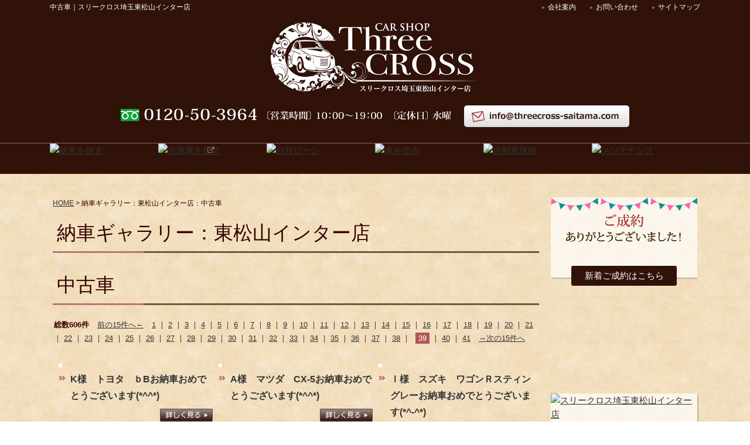

--- FILE ---
content_type: text/html
request_url: https://www.threecross-saitama.com/flow_gallery/gallery_list-1209-12154-39.html
body_size: 50656
content:
<!DOCTYPE html PUBLIC "-//W3C//DTD XHTML 1.0 Transitional//EN"
 "http://www.w3.org/TR/xhtml1/DTD/xhtml1-transitional.dtd">
<html xmlns="http://www.w3.org/1999/xhtml" xml:lang="ja" lang="ja"><!-- InstanceBegin template="/Templates/index.dwt" codeOutsideHTMLIsLocked="false" -->
<head>
<!-- Google Tag Manager -->
<script>(function(w,d,s,l,i){w[l]=w[l]||[];w[l].push({'gtm.start':
new Date().getTime(),event:'gtm.js'});var f=d.getElementsByTagName(s)[0],
j=d.createElement(s),dl=l!='dataLayer'?'&l='+l:'';j.async=true;j.src=
'https://www.googletagmanager.com/gtm.js?id='+i+dl;f.parentNode.insertBefore(j,f);
})(window,document,'script','dataLayer','GTM-PHKQH8W');</script>
<!-- End Google Tag Manager -->
<meta http-equiv="Content-Type" content="text/html; charset=Shift_JIS" />
<meta http-equiv="Content-Language" content="ja" />
<meta http-equiv="Content-Script-Type" content="text/javascript" />
<meta http-equiv="Content-Style-Type" content="text/css" />
<!-- InstanceBeginEditable name="doctitle" -->
<title>中古車｜スリークロス埼玉東松山インター店</title>
<meta name="Description" content="中古車。新車を探す。新車半額、新車軽自動車月額1万円より、自社ローン取り扱い。スリークロス埼玉東松山インター店。" />
<meta name="Keywords" content="中古車,新車,中古車,軽自動車,自社ローン" />
<!-- InstanceEndEditable -->
<meta name="robots" content="index,follow" />
<link rel="stylesheet" type="text/css" media="all" href="../common/css/import.css" />
<link rel="stylesheet" href="https://cdnjs.cloudflare.com/ajax/libs/font-awesome/4.7.0/css/font-awesome.css" />
<link rel="alternate" media="only screen and (max-width: 640px)" href="https://smart.threecross-saitama.com/flow_gallery/gallery_list-1209-12154-39.html">
<script type="text/javascript" src="../common/js/jquery-1.8.3.min.js"></script>
<script type="text/javascript" src="../common/js/analytics.js"></script>
<script type="text/javascript" src="../common/js/global.js"></script>
<script type="text/javascript" src="https://cspssl.jp/trustlogo/javascript/cot.js"></script>
<script language="javascript" type="text/javascript">
//<![CDATA[
var cot_loc0=(window.location.protocol == "https:")? "https://secure.comodo.net/trustlogo/javascript/cot.js" :
"http://www.trustlogo.com/trustlogo/javascript/cot.js";
document.writeln('<scr' + 'ipt language="JavaScript" src="'+cot_loc0+'" type="text\/javascript">' + '<\/scr' + 'ipt>');
//]]>
</script>
<!-- Google Tag Manager -->
<script>(function(w,d,s,l,i){w[l]=w[l]||[];w[l].push({'gtm.start':
new Date().getTime(),event:'gtm.js'});var f=d.getElementsByTagName(s)[0],
j=d.createElement(s),dl=l!='dataLayer'?'&l='+l:'';j.async=true;j.src=
'https://www.googletagmanager.com/gtm.js?id='+i+dl;f.parentNode.insertBefore(j,f);
})(window,document,'script','dataLayer','GTM-MZ79SSS');</script>
<!-- End Google Tag Manager -->
<!-- InstanceBeginEditable name="head" -->
<link rel="stylesheet" href="../lightbox2/css/lightbox.css" type="text/css">
<script src="../lightbox2/js/lightbox.js"></script>
<!-- InstanceEndEditable -->
<!-- InstanceParam name="HISTORY-BACK" type="boolean" value="true" -->
<!-- InstanceParam name="CONTACT" type="boolean" value="true" -->
</head>
<body>
<!-- Google Tag Manager (noscript) -->
<noscript><iframe src="https://www.googletagmanager.com/ns.html?id=GTM-PHKQH8W"
height="0" width="0" style="display:none;visibility:hidden"></iframe></noscript>
<!-- End Google Tag Manager (noscript) -->
<!-- Google Tag Manager (noscript) -->
<noscript><iframe src="https://www.googletagmanager.com/ns.html?id=GTM-MZ79SSS"
height="0" width="0" style="display:none;visibility:hidden"></iframe></noscript>
<!-- End Google Tag Manager (noscript) -->
<!-- InstanceBeginEditable name="mode_pc" --> <!-- InstanceEndEditable -->
<div id="body_bg">
<!--  HEADER ここから -->
<div id="header"> 
	<!-- HEADER01 ここから  -->
	<div id="header01"> <!-- InstanceBeginEditable name="h1" -->
		<h1>中古車｜スリークロス埼玉東松山インター店</h1>
		<!-- InstanceEndEditable --> 
		<!-- utility ここから  -->
		<ul id="utility">
			<li><a href="../company.html">会社案内</a></li>
			<li><a href="../cathand/otoiawase.php?serial=08514">お問い合わせ</a></li>
			<li><a href="../sitemap.html">サイトマップ</a></li>
		</ul>
		<!--  utility ここまで  --> 
	</div>
	<!--  HEADER01 ここまで  -->
	<div class="cloneWrap">
		<div class="contentWrap">
			<div id="header02">
				<p id="headerLog" class="center"><a href="/"><img src="../images/templates/header_logo.jpg" alt="スリークロス埼玉東松山インター店 "></a></p>
			</div>
			<div id="header03">
				<p id="headerEtc" class="center"> <a href="../cathand/otoiawase.php?serial=08514"><img src="../images/templates/header_tel.jpg" alt="フリーダイヤル 0120-50-3964　〔営業時間〕 10：00～19：00　〔定休日〕 水曜"></a><a href="mailto:info@threecross-saitama.com"><img src="../images/templates/header_mail.jpg" alt="info@threecross-saitama.com"></a></p>
			</div>
		</div>
		<div id="global">
			

<!--ギャラリー2モジュール(グローバルメニュー)START-->
<table>
	<tr>
		<td class="addclass_td1">
			<a href='/gallery/gallery_list-2373-18444-1.html'>
			<img  src='https://www.emono1.jp/img/sunpark/20160126175620_photo_53.jpg' border='0' alt='新車を探す' />
			</a>		</td>
		<td class="addclass_td2">
			<p><a href="https://www.carsensor.net/shop/saitama/221418003/#contents" target="_new"><img src="https://data.emono1.jp/uploader/4415/2023111516125161.jpg" alt="在庫車を探す"></a></p>
		</td>
		<td class="addclass_td3">
			<a href='/gallery/gallery_list-2373-18271-1.html'>
			<img  src='https://www.emono1.jp/img/sunpark/20160126175633_photo_43.jpg' border='0' alt='自社ローン' />
			</a>		</td>
		<td class="addclass_td4">
			<a href='/gallery/gallery_list-2373-18273-1.html'>
			<img  src='https://www.emono1.jp/img/sunpark/20160126175642_photo_16.jpg' border='0' alt='車を売る' />
			</a>		</td>
		<td class="addclass_td5">
			<a href='/gallery/gallery_list-2373-18276-1.html'>
			<img  src='https://www.emono1.jp/img/sunpark/20160126175650_photo_96.jpg' border='0' alt='自動車保険' />
			</a>		</td>
		<td class="addclass_td6">
			<a href='/gallery/gallery_list-2373-18275-1.html'>
			<img  src='https://www.emono1.jp/img/sunpark/20160126175657_photo_79.jpg' border='0' alt='メンテナンス' />
			</a>		</td>
	</tr>
</table>
<!--ギャラリー2モジュール(グローバルメニュー)END-->

		</div>
	</div>
</div>
<!--  HEADER ここまで --> 
<!-- InstanceBeginEditable name="MAIN-IMG" --><!-- InstanceEndEditable --> 
<!--  CONTAINER ここから -->
<div id="container"> 
	<!--  WRAPPER ここから -->
	<div id="wrapper"> 
		<!--  MAIN ここから  -->
		<div id="main"> <!-- InstanceBeginEditable name="main" -->
				<div id="crumbs">
					<p><a href="/">HOME</a> &gt; 納車ギャラリー：東松山インター店：中古車</p>
				</div>
				<div class="PageTitle">
					<h2>納車ギャラリー：東松山インター店</h2>
				</div>
				<div id="gallery4">
					
					<div id="gallery4_list">
							<div class="category">
		<div class="title">
			<h2>中古車</h2>
		</div>
			</div>

		<p class="pager-upper">
		<span class="totalNum">総数606件</span>
					<span class="prevPage">
				<a class="prev" href="/flow_gallery/gallery_list-1209-12154-38.html">前の15件へ←</a>
			</span>
				
									<a href="/flow_gallery/gallery_list-1209-12154-1.html">1</a>
									<span class="separator">｜</span>
												<a href="/flow_gallery/gallery_list-1209-12154-2.html">2</a>
									<span class="separator">｜</span>
												<a href="/flow_gallery/gallery_list-1209-12154-3.html">3</a>
									<span class="separator">｜</span>
												<a href="/flow_gallery/gallery_list-1209-12154-4.html">4</a>
									<span class="separator">｜</span>
												<a href="/flow_gallery/gallery_list-1209-12154-5.html">5</a>
									<span class="separator">｜</span>
												<a href="/flow_gallery/gallery_list-1209-12154-6.html">6</a>
									<span class="separator">｜</span>
												<a href="/flow_gallery/gallery_list-1209-12154-7.html">7</a>
									<span class="separator">｜</span>
												<a href="/flow_gallery/gallery_list-1209-12154-8.html">8</a>
									<span class="separator">｜</span>
												<a href="/flow_gallery/gallery_list-1209-12154-9.html">9</a>
									<span class="separator">｜</span>
												<a href="/flow_gallery/gallery_list-1209-12154-10.html">10</a>
									<span class="separator">｜</span>
												<a href="/flow_gallery/gallery_list-1209-12154-11.html">11</a>
									<span class="separator">｜</span>
												<a href="/flow_gallery/gallery_list-1209-12154-12.html">12</a>
									<span class="separator">｜</span>
												<a href="/flow_gallery/gallery_list-1209-12154-13.html">13</a>
									<span class="separator">｜</span>
												<a href="/flow_gallery/gallery_list-1209-12154-14.html">14</a>
									<span class="separator">｜</span>
												<a href="/flow_gallery/gallery_list-1209-12154-15.html">15</a>
									<span class="separator">｜</span>
												<a href="/flow_gallery/gallery_list-1209-12154-16.html">16</a>
									<span class="separator">｜</span>
												<a href="/flow_gallery/gallery_list-1209-12154-17.html">17</a>
									<span class="separator">｜</span>
												<a href="/flow_gallery/gallery_list-1209-12154-18.html">18</a>
									<span class="separator">｜</span>
												<a href="/flow_gallery/gallery_list-1209-12154-19.html">19</a>
									<span class="separator">｜</span>
												<a href="/flow_gallery/gallery_list-1209-12154-20.html">20</a>
									<span class="separator">｜</span>
												<a href="/flow_gallery/gallery_list-1209-12154-21.html">21</a>
									<span class="separator">｜</span>
												<a href="/flow_gallery/gallery_list-1209-12154-22.html">22</a>
									<span class="separator">｜</span>
												<a href="/flow_gallery/gallery_list-1209-12154-23.html">23</a>
									<span class="separator">｜</span>
												<a href="/flow_gallery/gallery_list-1209-12154-24.html">24</a>
									<span class="separator">｜</span>
												<a href="/flow_gallery/gallery_list-1209-12154-25.html">25</a>
									<span class="separator">｜</span>
												<a href="/flow_gallery/gallery_list-1209-12154-26.html">26</a>
									<span class="separator">｜</span>
												<a href="/flow_gallery/gallery_list-1209-12154-27.html">27</a>
									<span class="separator">｜</span>
												<a href="/flow_gallery/gallery_list-1209-12154-28.html">28</a>
									<span class="separator">｜</span>
												<a href="/flow_gallery/gallery_list-1209-12154-29.html">29</a>
									<span class="separator">｜</span>
												<a href="/flow_gallery/gallery_list-1209-12154-30.html">30</a>
									<span class="separator">｜</span>
												<a href="/flow_gallery/gallery_list-1209-12154-31.html">31</a>
									<span class="separator">｜</span>
												<a href="/flow_gallery/gallery_list-1209-12154-32.html">32</a>
									<span class="separator">｜</span>
												<a href="/flow_gallery/gallery_list-1209-12154-33.html">33</a>
									<span class="separator">｜</span>
												<a href="/flow_gallery/gallery_list-1209-12154-34.html">34</a>
									<span class="separator">｜</span>
												<a href="/flow_gallery/gallery_list-1209-12154-35.html">35</a>
									<span class="separator">｜</span>
												<a href="/flow_gallery/gallery_list-1209-12154-36.html">36</a>
									<span class="separator">｜</span>
												<a href="/flow_gallery/gallery_list-1209-12154-37.html">37</a>
									<span class="separator">｜</span>
												<a href="/flow_gallery/gallery_list-1209-12154-38.html">38</a>
									<span class="separator">｜</span>
												<span class="currentPage">39</span>
										<span class="separator">｜</span>
												<a href="/flow_gallery/gallery_list-1209-12154-40.html">40</a>
									<span class="separator">｜</span>
												<a href="/flow_gallery/gallery_list-1209-12154-41.html">41</a>
							
					<span class="nextPage">
				<a class="next" href="/flow_gallery/gallery_list-1209-12154-40.html">→次の15件へ</a>
			</span>
				
	</p>


	<div class="galleryList">
	<table class="layout">
		<tr class="layout">
											<td class="layout">
					<div class="gallery">
													<div class="image">
																	<a href="/flow_gallery/gallery-1209-114008.html">
										<img src="https://www.emono1.jp/img/sunpark/20220904181645_image_91.jpg" alt="" />
									</a>
															</div>
												<div class="galleryInner">
														<div class="title">								<h3>
																			<a href="/flow_gallery/gallery-1209-114008.html">K様　トヨタ　ｂBお納車おめでとうございます(*^^*)</a>
																	</h3>
							</div>															<div class="galleryContent">																			<div class="comment">
											<p>											☆Ｋ様☆この度はスリークロス埼玉東松山インター店にて<br />
★トヨタ　ｂB★をご購入いただきまして誠にありがとうございました(*^^*）<br />
<br />
Ｋ様の毎日の楽しいカーライフのお手伝いができましたこと、スタッフ一同とてもうれしく思っております(o^^o)<br />
<br />
今後もＫ様の快適なカーライフを精一杯サポートさせていただきます！<br />
末永いお付き合いをよろしくお願い致します(*^^*) 											</p>										</div>
																																							<div class="detailLink">
												<a href="/flow_gallery/gallery-1209-114008.html">
																											<img src="/images/detail_link_button_off.jpg" alt=""/>
																									</a>
											</div>
																											</div>													</div>
					</div>
				</td>
															<td class="layout">
					<div class="gallery">
													<div class="image">
																	<a href="/flow_gallery/gallery-1209-114009.html">
										<img src="https://www.emono1.jp/img/sunpark/20220904182001_image_46.jpg" alt="" />
									</a>
															</div>
												<div class="galleryInner">
														<div class="title">								<h3>
																			<a href="/flow_gallery/gallery-1209-114009.html">A様　マツダ　CX-5お納車おめでとうございます(*^^*)</a>
																	</h3>
							</div>															<div class="galleryContent">																			<div class="comment">
											<p>											☆Ｍ様☆この度はスリークロス埼玉東松山インター店にて<br />
★マツダ　ＣＸ－5★をご購入いただきまして誠にありがとうございました(*^^*)<br />
<br />
Ｍ様の毎日の楽しいカーライフのお手伝いができましたこと、スタッフ一同とてもうれしく思っております(o^^o)<br />
<br />
今後もＭ様の快適なカーライフを精一杯サポートさせていただきます！<br />
末永いお付き合いをよろしくお願い致します(*^^*) 											</p>										</div>
																																							<div class="detailLink">
												<a href="/flow_gallery/gallery-1209-114009.html">
																											<img src="/images/detail_link_button_off.jpg" alt=""/>
																									</a>
											</div>
																											</div>													</div>
					</div>
				</td>
															<td class="layout">
					<div class="gallery">
													<div class="image">
																	<a href="/flow_gallery/gallery-1209-114262.html">
										<img src="https://www.emono1.jp/img/sunpark/20220925135525_image_8.jpg" alt="" />
									</a>
															</div>
												<div class="galleryInner">
														<div class="title">								<h3>
																			<a href="/flow_gallery/gallery-1209-114262.html">Ｉ様　スズキ　ワゴンＲスティングレーお納車おめでとうございます(*^-^*)</a>
																	</h3>
							</div>															<div class="galleryContent">																			<div class="comment">
											<p>											Ｉ様☆この度はスリークロス埼玉東松山インター店にて<br />
★スズキ　ワゴンＲスティングレー★をご購入いただきまして、誠にありがとうございました(*^^*)<br />
<br />
Ｉ様の、毎日の楽しいカーライフのお手伝いができましたこと、スタッフ一同とてもうれしく思っております(o^^o)<br />
<br />
今後も、Ｉ様の快適なカーライフを精一杯サポートさせていただきます！<br />
末永いお付き合いを、よろしくお願い致します(*^^*) 											</p>										</div>
																																							<div class="detailLink">
												<a href="/flow_gallery/gallery-1209-114262.html">
																											<img src="/images/detail_link_button_off.jpg" alt=""/>
																									</a>
											</div>
																											</div>													</div>
					</div>
				</td>
																</tr>
					<tr class="layout">
								<td class="layout">
					<div class="gallery">
													<div class="image">
																	<a href="/flow_gallery/gallery-1209-114263.html">
										<img src="https://www.emono1.jp/img/sunpark/20220925135714_image_90.jpg" alt="" />
									</a>
															</div>
												<div class="galleryInner">
														<div class="title">								<h3>
																			<a href="/flow_gallery/gallery-1209-114263.html">Ｉ様　トヨタ　プリウスお納車おめでとうございます(*^-^*)</a>
																	</h3>
							</div>															<div class="galleryContent">																			<div class="comment">
											<p>											Ｉ様☆この度はスリークロス埼玉東松山インター店にて<br />
★トヨタ　プリウス★をご購入いただきまして、誠にありがとうございました(*^^*)<br />
<br />
当店をお選びいただき、ご安心してお車をご購入いただけましたこと、スタッフ一同とてもうれしく思っております(o^^o)<br />
<br />
今後も、Ｉ様の快適なカーライフを全力でサポートさせていただきます！<br />
末永いお付き合いを、よろしくお願い致します(*^^*) 											</p>										</div>
																																							<div class="detailLink">
												<a href="/flow_gallery/gallery-1209-114263.html">
																											<img src="/images/detail_link_button_off.jpg" alt=""/>
																									</a>
											</div>
																											</div>													</div>
					</div>
				</td>
															<td class="layout">
					<div class="gallery">
													<div class="image">
																	<a href="/flow_gallery/gallery-1209-114264.html">
										<img src="https://www.emono1.jp/img/sunpark/20220925141715_image_72.jpg" alt="" />
									</a>
															</div>
												<div class="galleryInner">
														<div class="title">								<h3>
																			<a href="/flow_gallery/gallery-1209-114264.html">Ｅ様　トヨタ　ヴェルファイアお納車おめでとうございます(*^-^*)</a>
																	</h3>
							</div>															<div class="galleryContent">																			<div class="comment">
											<p>											Ｅ様☆この度はスリークロス埼玉東松山インター店にて<br />
★トヨタ　ヴェルファイア★をご購入いただきまして、誠にありがとうございました(*^^*)<br />
<br />
お車ご購入のお手伝いをさせていただくことができ、ご満足をいただけましたこと、スタッフ一同とてもうれしく思っております(o^^o)<br />
<br />
今後も、Ｅ様の快適なカーライフを精一杯サポートさせていただきます！<br />
末永いお付き合いを、よろしくお願い致します(*^^*)<br />
											</p>										</div>
																																							<div class="detailLink">
												<a href="/flow_gallery/gallery-1209-114264.html">
																											<img src="/images/detail_link_button_off.jpg" alt=""/>
																									</a>
											</div>
																											</div>													</div>
					</div>
				</td>
															<td class="layout">
					<div class="gallery">
													<div class="image">
																	<a href="/flow_gallery/gallery-1209-114265.html">
										<img src="https://www.emono1.jp/img/sunpark/20220925142517_image_53.jpg" alt="" />
									</a>
															</div>
												<div class="galleryInner">
														<div class="title">								<h3>
																			<a href="/flow_gallery/gallery-1209-114265.html">M様　アウディ　A1お納車おめでとうございます(*^-^*)</a>
																	</h3>
							</div>															<div class="galleryContent">																			<div class="comment">
											<p>											Ｍ様☆この度はスリークロス埼玉東松山インター店にて<br />
★アウディ　Ａ１★をご購入いただきまして、誠にありがとうございました(*^^*)<br />
<br />
当店をお選びいただき、ご満足をいただけましたこと、スタッフ一同とてもうれしく思っております(o^^o)<br />
今後も、Ｍ様の快適なカーライフを精一杯サポートさせていただきます！<br />
末永いお付き合いを、よろしくお願い致します(*^^*) 											</p>										</div>
																																							<div class="detailLink">
												<a href="/flow_gallery/gallery-1209-114265.html">
																											<img src="/images/detail_link_button_off.jpg" alt=""/>
																									</a>
											</div>
																											</div>													</div>
					</div>
				</td>
																</tr>
					<tr class="layout">
								<td class="layout">
					<div class="gallery">
													<div class="image">
																	<a href="/flow_gallery/gallery-1209-114266.html">
										<img src="https://www.emono1.jp/img/sunpark/20220925143600_image_22.jpg" alt="" />
									</a>
															</div>
												<div class="galleryInner">
														<div class="title">								<h3>
																			<a href="/flow_gallery/gallery-1209-114266.html">O様　マツダ　RX-8お納車おめでとうございます(*^-^*)</a>
																	</h3>
							</div>															<div class="galleryContent">																			<div class="comment">
											<p>											Ｏ様☆この度はスリークロス埼玉東松山インター店にて<br />
★マツダ　ＲＸ－８★をご購入いただきまして、誠にありがとうございました(*^^*)<br />
<br />
当店をお選びいただき、ご満足をいただけましたこと、スタッフ一同とてもうれしく思っております(o^^o)<br />
<br />
今後も、Ｏ様の快適なカーライフを精一杯サポートさせていただきます！<br />
末永いお付き合いを、よろしくお願い致します(*^^*											</p>										</div>
																																							<div class="detailLink">
												<a href="/flow_gallery/gallery-1209-114266.html">
																											<img src="/images/detail_link_button_off.jpg" alt=""/>
																									</a>
											</div>
																											</div>													</div>
					</div>
				</td>
															<td class="layout">
					<div class="gallery">
													<div class="image">
																	<a href="/flow_gallery/gallery-1209-114382.html">
										<img src="https://www.emono1.jp/img/sunpark/20221003165806_image_73.jpg" alt="" />
									</a>
															</div>
												<div class="galleryInner">
														<div class="title">								<h3>
																			<a href="/flow_gallery/gallery-1209-114382.html">W様　スズキ　スペーシアカスタムお納車おめでとうございます(*^-^*)</a>
																	</h3>
							</div>															<div class="galleryContent">																			<div class="comment">
											<p>											Ｗ様☆この度はスリークロス埼玉東松山インター店にて<br />
★スズキ　スペーシアカスタム★をご購入いただきまして、誠にありがとうございました(*^^*)<br />
<br />
Ｗ様の毎日の楽しいカーライフのお手伝いができましたこと、スタッフ一同とてもうれしく思っております(o^^o)<br />
<br />
今後も、Ｗ様の快適なカーライフを精一杯サポートさせていただきます！<br />
末永いお付き合いを、よろしくお願い致します(*^^*) 											</p>										</div>
																																							<div class="detailLink">
												<a href="/flow_gallery/gallery-1209-114382.html">
																											<img src="/images/detail_link_button_off.jpg" alt=""/>
																									</a>
											</div>
																											</div>													</div>
					</div>
				</td>
															<td class="layout">
					<div class="gallery">
													<div class="image">
																	<a href="/flow_gallery/gallery-1209-114383.html">
										<img src="https://www.emono1.jp/img/sunpark/20221003165928_image_41.jpg" alt="" />
									</a>
															</div>
												<div class="galleryInner">
														<div class="title">								<h3>
																			<a href="/flow_gallery/gallery-1209-114383.html">Ｄ様　ホンダ　ゼストスパークお納車おめでとうございます(*^-^*)</a>
																	</h3>
							</div>															<div class="galleryContent">																			<div class="comment">
											<p>											Ｄ様☆この度はスリークロス埼玉東松山インター店にて<br />
★ホンダ　ゼストスパーク★をご購入いただきまして、誠にありがとうございました(*^^*)<br />
<br />
Ｄ様の毎日の楽しいカーライフのお手伝いができましたこと、スタッフ一同とてもうれしく思っております(o^^o)<br />
<br />
今後も、Ｄ様の快適なカーライフを精一杯サポートさせていただきます！<br />
末永いお付き合いを、よろしくお願い致します(*^^*) 											</p>										</div>
																																							<div class="detailLink">
												<a href="/flow_gallery/gallery-1209-114383.html">
																											<img src="/images/detail_link_button_off.jpg" alt=""/>
																									</a>
											</div>
																											</div>													</div>
					</div>
				</td>
																</tr>
					<tr class="layout">
								<td class="layout">
					<div class="gallery">
													<div class="image">
																	<a href="/flow_gallery/gallery-1209-115409.html">
										<img src="https://www.emono1.jp/img/sunpark/20221211170225_image_63.jpg" alt="" />
									</a>
															</div>
												<div class="galleryInner">
														<div class="title">								<h3>
																			<a href="/flow_gallery/gallery-1209-115409.html">U様　トヨタ　プリウスお納車おめでとうございます(*^^*)</a>
																	</h3>
							</div>															<div class="galleryContent">																			<div class="comment">
											<p>											☆∪様☆この度はスリークロス埼玉東松山インター店にて<br />
★トヨタ　プリウス★をご購入いただきまして、誠にありがとうございました(*^^*)<br />
<br />
当店をお選びいただき、ご安心してお車をご購入いただけましたこと、スタッフ一同とてもうれしく思っております(o^^o)<br />
<br />
今後も、∪様の快適なカーライフを全力でサポートさせていただきます！<br />
末永いお付き合いを、よろしくお願い致します(*^^*) 											</p>										</div>
																																							<div class="detailLink">
												<a href="/flow_gallery/gallery-1209-115409.html">
																											<img src="/images/detail_link_button_off.jpg" alt=""/>
																									</a>
											</div>
																											</div>													</div>
					</div>
				</td>
															<td class="layout">
					<div class="gallery">
													<div class="image">
																	<a href="/flow_gallery/gallery-1209-115410.html">
										<img src="https://www.emono1.jp/img/sunpark/20221211181143_image_37.jpg" alt="" />
									</a>
															</div>
												<div class="galleryInner">
														<div class="title">								<h3>
																			<a href="/flow_gallery/gallery-1209-115410.html">N様　ダイハツ　ムーヴお納車おめでとうございます(*^^*)</a>
																	</h3>
							</div>															<div class="galleryContent">																			<div class="comment">
											<p>											☆Ｎ様☆この度はスリークロス埼玉東松山インター店にて<br />
★ダイハツ ムーヴ★をご購入いただきまして、誠にありがとうございました(*^^*)<br />
<br />
当店をお選びいただき、ご満足をいただけましたこと、スタッフ一同とてもうれしく思っております(o^^o)<br />
<br />
今後も、Ｎ様の快適なカーライフを精一杯サポートさせていただきます！<br />
末永いお付き合いを、よろしくお願い致します(*^^*)<br />
											</p>										</div>
																																							<div class="detailLink">
												<a href="/flow_gallery/gallery-1209-115410.html">
																											<img src="/images/detail_link_button_off.jpg" alt=""/>
																									</a>
											</div>
																											</div>													</div>
					</div>
				</td>
															<td class="layout">
					<div class="gallery">
													<div class="image">
																	<a href="/flow_gallery/gallery-1209-115411.html">
										<img src="https://www.emono1.jp/img/sunpark/20221211181416_image_37.jpg" alt="" />
									</a>
															</div>
												<div class="galleryInner">
														<div class="title">								<h3>
																			<a href="/flow_gallery/gallery-1209-115411.html">Y様　ホンダ　ステップワゴンスパーダお納車おめでとうございます(*^^*)</a>
																	</h3>
							</div>															<div class="galleryContent">																			<div class="comment">
											<p>											☆Ｙ様☆この度はスリークロス埼玉東松山インター店にて<br />
★ホンダ　ステップワゴンスパーダ★をご購入いただきまして、誠にありがとうございました(*^^*)<br />
<br />
当店をお選びいただき、ご満足をいただけましたこと、スタッフ一同とてもうれしく思っております(o^^o)<br />
<br />
今後も、Ｙ様の快適なカーライフを精一杯サポートさせていただきます！<br />
末永いお付き合いを、よろしくお願い致します(*^^*)<br />
											</p>										</div>
																																							<div class="detailLink">
												<a href="/flow_gallery/gallery-1209-115411.html">
																											<img src="/images/detail_link_button_off.jpg" alt=""/>
																									</a>
											</div>
																											</div>													</div>
					</div>
				</td>
																</tr>
					<tr class="layout">
								<td class="layout">
					<div class="gallery">
													<div class="image">
																	<a href="/flow_gallery/gallery-1209-116829.html">
										<img src="https://www.emono1.jp/img/sunpark/20230129172816_image_77.jpg" alt="" />
									</a>
															</div>
												<div class="galleryInner">
														<div class="title">								<h3>
																			<a href="/flow_gallery/gallery-1209-116829.html">S様　トヨタ　アクアお納車おめでとうございます(≧∀≦)</a>
																	</h3>
							</div>															<div class="galleryContent">																			<div class="comment">
											<p>											☆Ｓ様☆この度はスリークロス埼玉東松山インター店にて<br />
★トヨタ　アクア★をご購入いただきまして誠にありがとうございます(*^^*)♪<br />
Ｓ様の毎日の楽しいカーライフのお手伝いができましたこと、スタッフ一同とてもうれしく思っております(o^^o)<br />
<br />
今後もＳ様の快適なカーライフを精一杯サポートさせていただきます！<br />
末永いお付き合いをよろしくお願い致します_(._.)_&#10024; 											</p>										</div>
																																							<div class="detailLink">
												<a href="/flow_gallery/gallery-1209-116829.html">
																											<img src="/images/detail_link_button_off.jpg" alt=""/>
																									</a>
											</div>
																											</div>													</div>
					</div>
				</td>
															<td class="layout">
					<div class="gallery">
													<div class="image">
																	<a href="/flow_gallery/gallery-1209-116887.html">
										<img src="https://www.emono1.jp/img/sunpark/20230202173526_image_7.jpg" alt="" />
									</a>
															</div>
												<div class="galleryInner">
														<div class="title">								<h3>
																			<a href="/flow_gallery/gallery-1209-116887.html">Ｉ様　トヨタ　ヴェルファイアお納車おめでとうございます(*^-^*)</a>
																	</h3>
							</div>															<div class="galleryContent">																			<div class="comment">
											<p>											Ｉ様、この度はスリークロス埼玉東松山インター店にて<br />
★トヨタ　ヴェルファイア★をご購入いただきまして誠にありがとうございました(*^^*)<br />
<br />
当店をお選びいただきご満足をいただけましたこと<br />
スタッフ一同とてもうれしく思っております(o^^o)<br />
<br />
今後もＩ様の快適なカーライフを精一杯サポートさせていただきます！<br />
末永いお付き合いを、よろしくお願い致します(*^^*) 											</p>										</div>
																																							<div class="detailLink">
												<a href="/flow_gallery/gallery-1209-116887.html">
																											<img src="/images/detail_link_button_off.jpg" alt=""/>
																									</a>
											</div>
																											</div>													</div>
					</div>
				</td>
															<td class="layout">
					<div class="gallery">
													<div class="image">
																	<a href="/flow_gallery/gallery-1209-117030.html">
										<img src="https://www.emono1.jp/img/sunpark/20230214182456_image_10.jpg" alt="" />
									</a>
															</div>
												<div class="galleryInner">
														<div class="title">								<h3>
																			<a href="/flow_gallery/gallery-1209-117030.html">S様　ニッサン　セレナお納車おめでとうございます(*^-^*)</a>
																	</h3>
							</div>															<div class="galleryContent">																			<div class="comment">
											<p>											Ｓ様☆この度はスリークロス埼玉東松山インター店にて<br />
★ニッサン　セレナ★をご購入いただきまして、誠にありがとうございました(*^^*)<br />
<br />
当店お選びいただき、ご満足をいただけましたこと、スタッフ一同とてもうれしく思っております(o^^o)<br />
<br />
今後も、Ｓ様の快適なカーライフを全力でサポートさせていただきます！<br />
末永いお付き合いを、よろしくお願い致します(*^^*)<br />
											</p>										</div>
																																							<div class="detailLink">
												<a href="/flow_gallery/gallery-1209-117030.html">
																											<img src="/images/detail_link_button_off.jpg" alt=""/>
																									</a>
											</div>
																											</div>													</div>
					</div>
				</td>
																		</tr>
	</table>
</div>
		<p class="pager-lower">
		<span class="totalNum">総数606件</span>
					<span class="prevPage">
				<a class="prev" href="/flow_gallery/gallery_list-1209-12154-38.html">前の15件へ←</a>
			</span>
				
									<a href="/flow_gallery/gallery_list-1209-12154-1.html">1</a>
									<span class="separator">｜</span>
												<a href="/flow_gallery/gallery_list-1209-12154-2.html">2</a>
									<span class="separator">｜</span>
												<a href="/flow_gallery/gallery_list-1209-12154-3.html">3</a>
									<span class="separator">｜</span>
												<a href="/flow_gallery/gallery_list-1209-12154-4.html">4</a>
									<span class="separator">｜</span>
												<a href="/flow_gallery/gallery_list-1209-12154-5.html">5</a>
									<span class="separator">｜</span>
												<a href="/flow_gallery/gallery_list-1209-12154-6.html">6</a>
									<span class="separator">｜</span>
												<a href="/flow_gallery/gallery_list-1209-12154-7.html">7</a>
									<span class="separator">｜</span>
												<a href="/flow_gallery/gallery_list-1209-12154-8.html">8</a>
									<span class="separator">｜</span>
												<a href="/flow_gallery/gallery_list-1209-12154-9.html">9</a>
									<span class="separator">｜</span>
												<a href="/flow_gallery/gallery_list-1209-12154-10.html">10</a>
									<span class="separator">｜</span>
												<a href="/flow_gallery/gallery_list-1209-12154-11.html">11</a>
									<span class="separator">｜</span>
												<a href="/flow_gallery/gallery_list-1209-12154-12.html">12</a>
									<span class="separator">｜</span>
												<a href="/flow_gallery/gallery_list-1209-12154-13.html">13</a>
									<span class="separator">｜</span>
												<a href="/flow_gallery/gallery_list-1209-12154-14.html">14</a>
									<span class="separator">｜</span>
												<a href="/flow_gallery/gallery_list-1209-12154-15.html">15</a>
									<span class="separator">｜</span>
												<a href="/flow_gallery/gallery_list-1209-12154-16.html">16</a>
									<span class="separator">｜</span>
												<a href="/flow_gallery/gallery_list-1209-12154-17.html">17</a>
									<span class="separator">｜</span>
												<a href="/flow_gallery/gallery_list-1209-12154-18.html">18</a>
									<span class="separator">｜</span>
												<a href="/flow_gallery/gallery_list-1209-12154-19.html">19</a>
									<span class="separator">｜</span>
												<a href="/flow_gallery/gallery_list-1209-12154-20.html">20</a>
									<span class="separator">｜</span>
												<a href="/flow_gallery/gallery_list-1209-12154-21.html">21</a>
									<span class="separator">｜</span>
												<a href="/flow_gallery/gallery_list-1209-12154-22.html">22</a>
									<span class="separator">｜</span>
												<a href="/flow_gallery/gallery_list-1209-12154-23.html">23</a>
									<span class="separator">｜</span>
												<a href="/flow_gallery/gallery_list-1209-12154-24.html">24</a>
									<span class="separator">｜</span>
												<a href="/flow_gallery/gallery_list-1209-12154-25.html">25</a>
									<span class="separator">｜</span>
												<a href="/flow_gallery/gallery_list-1209-12154-26.html">26</a>
									<span class="separator">｜</span>
												<a href="/flow_gallery/gallery_list-1209-12154-27.html">27</a>
									<span class="separator">｜</span>
												<a href="/flow_gallery/gallery_list-1209-12154-28.html">28</a>
									<span class="separator">｜</span>
												<a href="/flow_gallery/gallery_list-1209-12154-29.html">29</a>
									<span class="separator">｜</span>
												<a href="/flow_gallery/gallery_list-1209-12154-30.html">30</a>
									<span class="separator">｜</span>
												<a href="/flow_gallery/gallery_list-1209-12154-31.html">31</a>
									<span class="separator">｜</span>
												<a href="/flow_gallery/gallery_list-1209-12154-32.html">32</a>
									<span class="separator">｜</span>
												<a href="/flow_gallery/gallery_list-1209-12154-33.html">33</a>
									<span class="separator">｜</span>
												<a href="/flow_gallery/gallery_list-1209-12154-34.html">34</a>
									<span class="separator">｜</span>
												<a href="/flow_gallery/gallery_list-1209-12154-35.html">35</a>
									<span class="separator">｜</span>
												<a href="/flow_gallery/gallery_list-1209-12154-36.html">36</a>
									<span class="separator">｜</span>
												<a href="/flow_gallery/gallery_list-1209-12154-37.html">37</a>
									<span class="separator">｜</span>
												<a href="/flow_gallery/gallery_list-1209-12154-38.html">38</a>
									<span class="separator">｜</span>
												<span class="currentPage">39</span>
										<span class="separator">｜</span>
												<a href="/flow_gallery/gallery_list-1209-12154-40.html">40</a>
									<span class="separator">｜</span>
												<a href="/flow_gallery/gallery_list-1209-12154-41.html">41</a>
							
					<span class="nextPage">
				<a class="next" href="/flow_gallery/gallery_list-1209-12154-40.html">→次の15件へ</a>
			</span>
				
	</p>

                        
						<p class="cate_choice">納車ギャラリー：東松山インター店のカテゴリーを選んでください。</p>
							<ul class="category">
									<li>
											<a href="/flow_gallery/gallery_list-1209-6056-1.html">
							新車
						</a>
									</li>
												<li>
											中古車
									</li>
						</ul>
					</div>
				</div>
				<!-- InstanceEndEditable -->    
			<!--  HISTORY-BACK ここから -->
			<div class="HistoryBack">
				<div class="Return"><a href='javascript:history.back();'><img src="../images/return.png" alt="前のページに戻る" /></a></div>
				<div class="GoUp"><a href="#"><img src="../images/goup.png" alt="ページの先頭へ" /></a></div>
			</div>
			<!--  HISTORY-BACK ここまで  --> 
			 </div>
		<!-- MAIN ここまで --> 
		<!--  SIDE ここから -->
		<div id="side">
			<iframe src="../g4.html" width="250px" height="330px" scrolling="no"></iframe>
			<!--  side_form ここから  -->
			<div id="side_form">
				
<table>
	<tr>
		<td class="addclass_td1">
			<a href='../saitama.html'>
			<img  src='https://www.emono1.jp/img/sunpark/20181225094554_photo_32.jpg' border='0' alt='スリークロス埼玉東松山インター店' />
			</a>		</td>
	</tr>
	<tr>
		<td class="addclass_td2">
			<a href='https://www.threecross-saitama.com/gallery/gallery_list-2373-18604-1.html'>
			<img  src='https://www.emono1.jp/img/sunpark/20220310175750_photo_95.jpg' border='0' alt='' />
			</a>		</td>
	</tr>
	<tr>
		<td class="addclass_td3">
			<a href='https://lin.ee/8oGD2dj'>
			<img  src='https://www.emono1.jp/img/sunpark/20160129154522_photo_32.jpg' border='0' alt='LINE@' />
			</a>		</td>
	</tr>
	<tr>
		<td class="addclass_td4">
			<a href='/gallery/gallery_list-2373-18271-1.html'>
			<img  src='https://www.emono1.jp/img/sunpark/20230628184930_photo_46.png' border='0' alt='自社ローン' />
			</a>			<p><ul id="sideLoan"><li id="sl01"><a href=/faq.html?cate=3106><img src=//data.emono1.jp/uploader/4415/2018122509503688.png alt=自社ローン質問コーナー /></a></li><li id="sl02"><a href=/cathand/otoiawase.php?serial=09674><img src=//data.emono1.jp/uploader/4415/2018122509490415.png alt=自社ローン仮審査申し込み /></a></li></ul></p>
		</td>
	</tr>
	<tr>
		<td class="addclass_td5">
			<a href='/gallery/gallery_list-2373-18444-1.html'>
			<img  src='https://www.emono1.jp/img/sunpark/20160126175904_photo_44.jpg' border='0' alt='新車を探す' />
			</a>		</td>
	</tr>
	<tr>
		<td class="addclass_td6">
			<a href='/gallery/gallery_list-2373-18270-1.html'>
			<img  src='https://www.emono1.jp/img/sunpark/20230628184443_photo_70.png' border='0' alt='コミ1プラン　コミ2プラン' />
			</a>		</td>
	</tr>
	<tr>
		<td class="addclass_td7">
			<img  src='https://www.emono1.jp/img/sunpark/20230628184733_photo_46.png' border='0' alt='中古車を探す' />
			<p><a href="https://www.carsensor.net/shop/saitama/221418003/#contents" target="_new"><img src="../images/templates/img_side_usedcar.jpg" alt="中古車を探す"></a></p>
		</td>
	</tr>
	<tr>
		<td class="addclass_td8">
			<a href='/gallery/gallery_list-2373-18273-1.html'>
			<img  src='https://www.emono1.jp/img/sunpark/20230628184622_photo_95.png' border='0' alt='車を売る　高価買取' />
			</a>			<p><ul id="sideSell"><li id="ss01"><a href=/cathand/otoiawase.php?serial=09675><img src=//data.emono1.jp/uploader/4415/2018122509492157.png alt=簡単車買取無料査定 /></a></li><li id="ss02"><a href=/gallery/gallery_list-2373-18274-1.html><img src=//data.emono1.jp/uploader/4415/2018122509500643.png alt=事故車・不動車　無料引取 /></a></li></ul></p>
		</td>
	</tr>
	<tr>
		<td class="addclass_td9">
			<a href='/gallery/gallery_list-2373-18276-1.html'>
			<img  src='https://www.emono1.jp/img/sunpark/20160126175940_photo_65.jpg' border='0' alt='自動車保険' />
			</a>		</td>
	</tr>
	<tr>
		<td class="addclass_td10">
			<a href='/gallery/gallery_list-2373-18275-1.html'>
			<img  src='https://www.emono1.jp/img/sunpark/20160126175959_photo_38.jpg' border='0' alt='メンテナンス' />
			</a>		</td>
	</tr>
	<tr>
		<td class="addclass_td11">
			<a href='/gallery/gallery_list-2373-18272-1.html'>
			<img  src='https://www.emono1.jp/img/sunpark/20160129165150_photo_47.jpg' border='0' alt='新車半額プラン' />
			</a>		</td>
	</tr>
	<tr>
		<td class="addclass_td12">
			<a href='/gallery/gallery_list-2373-26160-1.html'>
			<img  src='https://www.emono1.jp/img/sunpark/20230628184705_photo_65.png' border='0' alt='' />
			</a>		</td>
	</tr>
	<tr>
		<td class="addclass_td13">
			<a href='/gallery/gallery_list-2373-27058-1.html'>
			<img  src='https://www.emono1.jp/img/sunpark/20230628184649_photo_23.png' border='0' alt='' />
			</a>		</td>
	</tr>
</table>
			</div><!--  side_form ここまで --> 
			<!--  side_banner ここから  -->
			<div id="side_banner">
				
<table>
	<tr>
		<td class="addclass_td1">
			<p><ul><li><a href=/faq.html>よくある質問</a></li><li><a href=/company.html>会社案内</a></li><li><a href=/link.html#link02>フランチャイズのご案内</a></li><li><a href=/gallery/gallery_list-2373-19872-1.html>採用情報</a></li><li><a href=/cathand/otoiawase.php?serial=08514>お問い合わせ</a></li><li><a href=/privacy.html>個人情報保護</a></li></ul><br />
</p>
		</td>
	</tr>
	<tr>
		<td class="addclass_td2">
			<a href='/company.html'>
			</a>			<p><font color=#FF0000>新車・中古車販売、自社ローン</font><br />
<!--古物商取引許可番号<br />
公安委員会 第　号--><br />
<font size="4" ><b>スリークロス<br />
埼玉東松山インター店</b></font><br />
〒355-0035<br />
埼玉県東松山市古凍6-1<br />
<font color=#FF0000 size="5" >フリーダイヤル<br />
0120-50-3964</font><br />
TEL:0493-21-3964（代）<br />
保険専用ダイヤル：072-349-6525<br />
FAX:0493-21-3965<br />
Mail <font size="2" ><a href="mailto:info@threecross-saitama.com">info@threecross-saitama.com</a></font><br />
営業時間　10：00～19：00<br />
定休日 水曜<br />
</p>
		</td>
	</tr>
	<tr>
		<td class="addclass_td3">
			<a href='https://www.facebook.com/saitama3cross/'>
			<img  src='https://www.emono1.jp/img/sunpark/20130218193207_photo_97.jpg' border='0' alt='facebook' />
			</a>		</td>
	</tr>
	<tr>
		<td class="addclass_td4">
			<p><a href="https://www.threecross-kawaguchi.com/" target="blank"><img src="https://data.emono1.jp/uploader/4415/2019090609404195.jpg" /></a><br />
<br />
<a href="https://www.threecross-okayama.jp/ target="blank"><img src="https://data.emono1.jp/uploader/5323/2021012314253639.jpg" alt="スリークロス岡山店" /></a><br />
<br />
<a href="https://www.ss-shokai.jp/" target="blank"><img src="https://data.emono1.jp/uploader/5323/2022011714572477.jpg" alt="スリークロス滋賀店" /></a> <br />
<br />
<a href="https://www.threecross-kushiro.com/" target="blank"><img src="https://data.emono1.jp/uploader/4415/2022062916262628.jpg" alt="スリークロス北海道釧路店" /></a> <br />
<br />
<a href="https://www.threecross-fukuoka.jp//" target="blank"><img src="https://data.emono1.jp/uploader/5323/202207211725154.jpg" alt="スリークロス福岡店" /></a> <br />
<br />
<a href="https://threecross-shikoku.com/" target="blank"><img src="https://data.emono1.jp/uploader/4415/2022081810592050.jpg" alt="スリークロス高知店" /></a> <br />
<br />
<a href="https://threecross-shikoku.com/" target="blank"><img src="https://data.emono1.jp/uploader/4415/202208181058403.jpg" alt="スリークロス松山店" /></a> <br />
<br />
<a href="https://threecross-shikoku.com/" target="blank"><img src="https://data.emono1.jp/uploader/4415/2022081810585790.jpg" alt="スリークロス徳島店" /></a> <br />
<br />
<a href="https://threecross-shikoku.com/" target="blank"><img src="https://data.emono1.jp/uploader/4415/2022081810592050.jpg" alt="スリークロス高松店" /></a> <br />
<br />
<br />
<a href="//www.threecross.jp/" target="blank"><img src="//data.emono1.jp/uploader/4415/2018061917333045.jpg" /></a><br />
<br />
<a href="//www.rabbitsakai.com/" target="blank"><img src="//data.emono1.jp/uploader/4415/2016012916525840.jpg" /></a><br />
</p>
		</td>
	</tr>
</table>
			</div><!--  side_banner ここまで  --> 
		</div><!--  SIDE ここまで  --> 
	</div>
	<!--  WRAPPER ここまで  --> 
</div>
<!-- CONTAINER ここまで  --> 
<!--  FOOTER ここから -->
<div id="footer"> 
	<!--  CONTACT ここから  -->
	<div id="contact_main">
		<p><a href="../cathand/otoiawase.php?serial=08514"><img src="../images/templates/contact_main.png" alt="スリークロス  埼玉東松山インター店 フリーダイヤル 0120-50-3964 〔営業時間〕10：00～19：00　〔定休日〕 水曜" /></a></p>
		<!--social_btnここから-->
		<div id="social_btn"> 
			<!--line スマホで見た時のみ表示-->
			<div class="line"> <span> 
				<script type="text/javascript" src="//media.line.naver.jp/js/line-button.js?v=20130508" ></script> 
				<script type="text/javascript">
new jp.naver.line.media.LineButton({"pc":false,"lang":"ja","type":"a"});
</script> 
				</span></div>
			<!--hatena-->
			<div class="hatena"> <a href="http://b.hatena.ne.jp/entry/" class="hatena-bookmark-button" data-hatena-bookmark-layout="vertical-balloon" data-hatena-bookmark-lang="ja" title="このエントリーをはてなブックマークに追加"><img src="https://b.st-hatena.com/images/entry-button/button-only@2x.png" alt="このエントリーをはてなブックマークに追加" width="20" height="20" style="border: none;" /></a> 
				<script type="text/javascript" src="https://b.st-hatena.com/js/bookmark_button.js" charset="utf-8" async="async"></script> 
			</div>
			<!--twitter-->
			<div class="twitter"> <a href="https://twitter.com/share" class="twitter-share-button" data-lang="ja" data-count="vertical">ツイート</a> 
				<script>!function(d,s,id){var js,fjs=d.getElementsByTagName(s)[0];if(!d.getElementById(id)){js=d.createElement(s);js.id=id;js.src="//platform.twitter.com/widgets.js";fjs.parentNode.insertBefore(js,fjs);}}(document,"script","twitter-wjs");</script> 
			</div>
			<!--facebook-->
			<div class="facebook">
				<div class="fb-like" data-href="https://www.threecross-saitama.com/flow_gallery/gallery_list-1209-12154-39.html" data-width="40" data-layout="box_count" data-action="like" data-show-faces="false" data-share="true"></div>
			</div>
		</div>
		<!--social_btnここまで--> 
		<div class="sns_btn">
			<div><a href="https://www.facebook.com/saitama3cross/" target="new"><img src="../images/templates/ico_facebook.svg" alt="Facebook"></a></div>
			<div><a href="https://www.instagram.com/threecross.saitama/" target="new"><img src="../images/templates/ico_insta_w.svg" alt="Instagram"></a></div>
		</div>
	</div>
	<!--  CONTACT ここまで  -->
	<div id="footerMenu">
		<ul>
			<li><a href="/">HOME</a></li>
			<li><a href="../company.html">会社案内</a></li>
			<li><a href="../cathand/otoiawase.php?serial=08514">お問い合わせ</a></li>
			<li><a href="../privacy.html">個人情報保護</a></li>
			<li><a href="../about.html">当サイトについて</a></li>
			<li><a href="../link.html">おすすめサイト</a></li>
			<li><a href="../sitemap.html">サイトマップ</a></li>
		</ul>
	</div>
	<div id="footer01"> 
		<div id="siteseal">
	                <!--
TrustLogo Html Builder Code:
Shows the logo at URL https://www.threecross-saitama.com/images/securesite.png/images/securesite.png Logo type is  ("SC2")
位置固定
//-->
<script language="JavaScript">COT("https://www.threecross-saitama.com/images/securesite.png", "SCAS", "none");</script>
		</div>
		<!--  BANNERS ここから -->
		<div id="banners"> <a href="http://www.e-netten.ne.jp/" target="_blank" rel="nofollow"><img src="../images/cat_img/c.gif" alt="SEO対策 大阪" /></a> </div>
		<!---  BANNERS ここまで  -->
		<address>
		&copy; 
		<script type="text/javascript">
            var startYear = 2016;thisDate = new Date();thisYear = thisDate.getFullYear();if(startYear!=thisYear)
            {document.write(startYear+"-"+thisYear);}else{document.write(startYear);}</script> 
		スリークロス埼玉東松山インター店
		</address>
	</div>
</div>
<!--  FOOTER ここまで  -->
<div id="accesslog"> <!-- InstanceBeginEditable name="acc" -->
		<script type="text/javascript" src="https://www.emono1.jp/client/acc/js_ssl.php?shop=sunpark"></script>
		<script type="text/javascript">acc_analisis('納車ギャラリー：東松山インター店：中古車');</script>
		<!-- InstanceEndEditable --> </div>
</body>
<!-- InstanceEnd --></html>


--- FILE ---
content_type: text/html
request_url: https://www.threecross-saitama.com/g4.html
body_size: 72835
content:
<html>
<head>
<script type="text/javascript" src="common/js/jquery-1.8.3.min.js"></script>
<script type="text/javascript" src="slick/slick.min.js"></script>
<link rel="stylesheet" type="text/css" media="all" href="common/css/import.css" />
<link rel="stylesheet" type="text/css" media="all" href="slick/slick.css" />
<script>
	$(function(){
			   $("div#sideG4 div.gallery").unwrap().wrap("<div class='item'></div>").wrapAll("<div class='carousel'></div>");
			   $("div#sideG4 div.carousel").unwrap().unwrap();
			   $("div#sideG4 div.carousel a").attr({target:"_top"});
	});
	$(document).ready(function(){
		$('.carousel').slick({
		  autoplay: true,
		  autoplaySpeed: 5000,
		});
	});
	jQuery(function(){
		jQuery("div#sideG4 div.carousel a").each(function() {
			var obj = jQuery(this);
			var link = obj.attr("href");
			obj.attr("href","https://www.threecross-saitama.com"+link)
		});
	});
</script>
</head>
<body id="g4body">
				<div id="sideG4">
					<h2><img src="images/templates/sideG4_title.jpg" width="250" height="88" alt="�����񂠂肪�Ƃ��������܂�" /></h2>
					<div class="slider-wrapper theme-default">
						<div id="sideslider" class="nivoSlider">
							
		<p class="pager-upper">
		<span class="totalNum">����1133��</span>
					<span class="prevPageNone">
			</span>
				
									<span class="currentPage">1</span>
										<span class="separator">�b</span>
												<a href="/flow_gallery/gallery_list-1209-0-2.html">2</a>
									<span class="separator">�b</span>
												<a href="/flow_gallery/gallery_list-1209-0-3.html">3</a>
									<span class="separator">�b</span>
												<a href="/flow_gallery/gallery_list-1209-0-4.html">4</a>
									<span class="separator">�b</span>
												<a href="/flow_gallery/gallery_list-1209-0-5.html">5</a>
									<span class="separator">�b</span>
												<a href="/flow_gallery/gallery_list-1209-0-6.html">6</a>
									<span class="separator">�b</span>
												<a href="/flow_gallery/gallery_list-1209-0-7.html">7</a>
									<span class="separator">�b</span>
												<a href="/flow_gallery/gallery_list-1209-0-8.html">8</a>
									<span class="separator">�b</span>
												<a href="/flow_gallery/gallery_list-1209-0-9.html">9</a>
									<span class="separator">�b</span>
												<a href="/flow_gallery/gallery_list-1209-0-10.html">10</a>
									<span class="separator">�b</span>
												<a href="/flow_gallery/gallery_list-1209-0-11.html">11</a>
									<span class="separator">�b</span>
												<a href="/flow_gallery/gallery_list-1209-0-12.html">12</a>
									<span class="separator">�b</span>
												<a href="/flow_gallery/gallery_list-1209-0-13.html">13</a>
									<span class="separator">�b</span>
												<a href="/flow_gallery/gallery_list-1209-0-14.html">14</a>
									<span class="separator">�b</span>
												<a href="/flow_gallery/gallery_list-1209-0-15.html">15</a>
									<span class="separator">�b</span>
												<a href="/flow_gallery/gallery_list-1209-0-16.html">16</a>
									<span class="separator">�b</span>
												<a href="/flow_gallery/gallery_list-1209-0-17.html">17</a>
									<span class="separator">�b</span>
												<a href="/flow_gallery/gallery_list-1209-0-18.html">18</a>
									<span class="separator">�b</span>
												<a href="/flow_gallery/gallery_list-1209-0-19.html">19</a>
									<span class="separator">�b</span>
												<a href="/flow_gallery/gallery_list-1209-0-20.html">20</a>
									<span class="separator">�b</span>
												<a href="/flow_gallery/gallery_list-1209-0-21.html">21</a>
									<span class="separator">�b</span>
												<a href="/flow_gallery/gallery_list-1209-0-22.html">22</a>
									<span class="separator">�b</span>
												<a href="/flow_gallery/gallery_list-1209-0-23.html">23</a>
									<span class="separator">�b</span>
												<a href="/flow_gallery/gallery_list-1209-0-24.html">24</a>
									<span class="separator">�b</span>
												<a href="/flow_gallery/gallery_list-1209-0-25.html">25</a>
									<span class="separator">�b</span>
												<a href="/flow_gallery/gallery_list-1209-0-26.html">26</a>
									<span class="separator">�b</span>
												<a href="/flow_gallery/gallery_list-1209-0-27.html">27</a>
									<span class="separator">�b</span>
												<a href="/flow_gallery/gallery_list-1209-0-28.html">28</a>
									<span class="separator">�b</span>
												<a href="/flow_gallery/gallery_list-1209-0-29.html">29</a>
									<span class="separator">�b</span>
												<a href="/flow_gallery/gallery_list-1209-0-30.html">30</a>
									<span class="separator">�b</span>
												<a href="/flow_gallery/gallery_list-1209-0-31.html">31</a>
									<span class="separator">�b</span>
												<a href="/flow_gallery/gallery_list-1209-0-32.html">32</a>
									<span class="separator">�b</span>
												<a href="/flow_gallery/gallery_list-1209-0-33.html">33</a>
									<span class="separator">�b</span>
												<a href="/flow_gallery/gallery_list-1209-0-34.html">34</a>
									<span class="separator">�b</span>
												<a href="/flow_gallery/gallery_list-1209-0-35.html">35</a>
									<span class="separator">�b</span>
												<a href="/flow_gallery/gallery_list-1209-0-36.html">36</a>
									<span class="separator">�b</span>
												<a href="/flow_gallery/gallery_list-1209-0-37.html">37</a>
									<span class="separator">�b</span>
												<a href="/flow_gallery/gallery_list-1209-0-38.html">38</a>
									<span class="separator">�b</span>
												<a href="/flow_gallery/gallery_list-1209-0-39.html">39</a>
									<span class="separator">�b</span>
												<a href="/flow_gallery/gallery_list-1209-0-40.html">40</a>
									<span class="separator">�b</span>
												<a href="/flow_gallery/gallery_list-1209-0-41.html">41</a>
									<span class="separator">�b</span>
												<a href="/flow_gallery/gallery_list-1209-0-42.html">42</a>
									<span class="separator">�b</span>
												<a href="/flow_gallery/gallery_list-1209-0-43.html">43</a>
									<span class="separator">�b</span>
												<a href="/flow_gallery/gallery_list-1209-0-44.html">44</a>
									<span class="separator">�b</span>
												<a href="/flow_gallery/gallery_list-1209-0-45.html">45</a>
									<span class="separator">�b</span>
												<a href="/flow_gallery/gallery_list-1209-0-46.html">46</a>
									<span class="separator">�b</span>
												<a href="/flow_gallery/gallery_list-1209-0-47.html">47</a>
									<span class="separator">�b</span>
												<a href="/flow_gallery/gallery_list-1209-0-48.html">48</a>
									<span class="separator">�b</span>
												<a href="/flow_gallery/gallery_list-1209-0-49.html">49</a>
									<span class="separator">�b</span>
												<a href="/flow_gallery/gallery_list-1209-0-50.html">50</a>
									<span class="separator">�b</span>
												<a href="/flow_gallery/gallery_list-1209-0-51.html">51</a>
									<span class="separator">�b</span>
												<a href="/flow_gallery/gallery_list-1209-0-52.html">52</a>
									<span class="separator">�b</span>
												<a href="/flow_gallery/gallery_list-1209-0-53.html">53</a>
									<span class="separator">�b</span>
												<a href="/flow_gallery/gallery_list-1209-0-54.html">54</a>
									<span class="separator">�b</span>
												<a href="/flow_gallery/gallery_list-1209-0-55.html">55</a>
									<span class="separator">�b</span>
												<a href="/flow_gallery/gallery_list-1209-0-56.html">56</a>
									<span class="separator">�b</span>
												<a href="/flow_gallery/gallery_list-1209-0-57.html">57</a>
									<span class="separator">�b</span>
												<a href="/flow_gallery/gallery_list-1209-0-58.html">58</a>
									<span class="separator">�b</span>
												<a href="/flow_gallery/gallery_list-1209-0-59.html">59</a>
									<span class="separator">�b</span>
												<a href="/flow_gallery/gallery_list-1209-0-60.html">60</a>
									<span class="separator">�b</span>
												<a href="/flow_gallery/gallery_list-1209-0-61.html">61</a>
									<span class="separator">�b</span>
												<a href="/flow_gallery/gallery_list-1209-0-62.html">62</a>
									<span class="separator">�b</span>
												<a href="/flow_gallery/gallery_list-1209-0-63.html">63</a>
									<span class="separator">�b</span>
												<a href="/flow_gallery/gallery_list-1209-0-64.html">64</a>
									<span class="separator">�b</span>
												<a href="/flow_gallery/gallery_list-1209-0-65.html">65</a>
									<span class="separator">�b</span>
												<a href="/flow_gallery/gallery_list-1209-0-66.html">66</a>
									<span class="separator">�b</span>
												<a href="/flow_gallery/gallery_list-1209-0-67.html">67</a>
									<span class="separator">�b</span>
												<a href="/flow_gallery/gallery_list-1209-0-68.html">68</a>
									<span class="separator">�b</span>
												<a href="/flow_gallery/gallery_list-1209-0-69.html">69</a>
									<span class="separator">�b</span>
												<a href="/flow_gallery/gallery_list-1209-0-70.html">70</a>
									<span class="separator">�b</span>
												<a href="/flow_gallery/gallery_list-1209-0-71.html">71</a>
									<span class="separator">�b</span>
												<a href="/flow_gallery/gallery_list-1209-0-72.html">72</a>
									<span class="separator">�b</span>
												<a href="/flow_gallery/gallery_list-1209-0-73.html">73</a>
									<span class="separator">�b</span>
												<a href="/flow_gallery/gallery_list-1209-0-74.html">74</a>
									<span class="separator">�b</span>
												<a href="/flow_gallery/gallery_list-1209-0-75.html">75</a>
									<span class="separator">�b</span>
												<a href="/flow_gallery/gallery_list-1209-0-76.html">76</a>
									<span class="separator">�b</span>
												<a href="/flow_gallery/gallery_list-1209-0-77.html">77</a>
									<span class="separator">�b</span>
												<a href="/flow_gallery/gallery_list-1209-0-78.html">78</a>
									<span class="separator">�b</span>
												<a href="/flow_gallery/gallery_list-1209-0-79.html">79</a>
									<span class="separator">�b</span>
												<a href="/flow_gallery/gallery_list-1209-0-80.html">80</a>
									<span class="separator">�b</span>
												<a href="/flow_gallery/gallery_list-1209-0-81.html">81</a>
									<span class="separator">�b</span>
												<a href="/flow_gallery/gallery_list-1209-0-82.html">82</a>
									<span class="separator">�b</span>
												<a href="/flow_gallery/gallery_list-1209-0-83.html">83</a>
									<span class="separator">�b</span>
												<a href="/flow_gallery/gallery_list-1209-0-84.html">84</a>
									<span class="separator">�b</span>
												<a href="/flow_gallery/gallery_list-1209-0-85.html">85</a>
									<span class="separator">�b</span>
												<a href="/flow_gallery/gallery_list-1209-0-86.html">86</a>
									<span class="separator">�b</span>
												<a href="/flow_gallery/gallery_list-1209-0-87.html">87</a>
									<span class="separator">�b</span>
												<a href="/flow_gallery/gallery_list-1209-0-88.html">88</a>
									<span class="separator">�b</span>
												<a href="/flow_gallery/gallery_list-1209-0-89.html">89</a>
									<span class="separator">�b</span>
												<a href="/flow_gallery/gallery_list-1209-0-90.html">90</a>
									<span class="separator">�b</span>
												<a href="/flow_gallery/gallery_list-1209-0-91.html">91</a>
									<span class="separator">�b</span>
												<a href="/flow_gallery/gallery_list-1209-0-92.html">92</a>
									<span class="separator">�b</span>
												<a href="/flow_gallery/gallery_list-1209-0-93.html">93</a>
									<span class="separator">�b</span>
												<a href="/flow_gallery/gallery_list-1209-0-94.html">94</a>
									<span class="separator">�b</span>
												<a href="/flow_gallery/gallery_list-1209-0-95.html">95</a>
									<span class="separator">�b</span>
												<a href="/flow_gallery/gallery_list-1209-0-96.html">96</a>
									<span class="separator">�b</span>
												<a href="/flow_gallery/gallery_list-1209-0-97.html">97</a>
									<span class="separator">�b</span>
												<a href="/flow_gallery/gallery_list-1209-0-98.html">98</a>
									<span class="separator">�b</span>
												<a href="/flow_gallery/gallery_list-1209-0-99.html">99</a>
									<span class="separator">�b</span>
												<a href="/flow_gallery/gallery_list-1209-0-100.html">100</a>
									<span class="separator">�b</span>
												<a href="/flow_gallery/gallery_list-1209-0-101.html">101</a>
									<span class="separator">�b</span>
												<a href="/flow_gallery/gallery_list-1209-0-102.html">102</a>
									<span class="separator">�b</span>
												<a href="/flow_gallery/gallery_list-1209-0-103.html">103</a>
									<span class="separator">�b</span>
												<a href="/flow_gallery/gallery_list-1209-0-104.html">104</a>
									<span class="separator">�b</span>
												<a href="/flow_gallery/gallery_list-1209-0-105.html">105</a>
									<span class="separator">�b</span>
												<a href="/flow_gallery/gallery_list-1209-0-106.html">106</a>
									<span class="separator">�b</span>
												<a href="/flow_gallery/gallery_list-1209-0-107.html">107</a>
									<span class="separator">�b</span>
												<a href="/flow_gallery/gallery_list-1209-0-108.html">108</a>
									<span class="separator">�b</span>
												<a href="/flow_gallery/gallery_list-1209-0-109.html">109</a>
									<span class="separator">�b</span>
												<a href="/flow_gallery/gallery_list-1209-0-110.html">110</a>
									<span class="separator">�b</span>
												<a href="/flow_gallery/gallery_list-1209-0-111.html">111</a>
									<span class="separator">�b</span>
												<a href="/flow_gallery/gallery_list-1209-0-112.html">112</a>
									<span class="separator">�b</span>
												<a href="/flow_gallery/gallery_list-1209-0-113.html">113</a>
									<span class="separator">�b</span>
												<a href="/flow_gallery/gallery_list-1209-0-114.html">114</a>
									<span class="separator">�b</span>
												<a href="/flow_gallery/gallery_list-1209-0-115.html">115</a>
									<span class="separator">�b</span>
												<a href="/flow_gallery/gallery_list-1209-0-116.html">116</a>
									<span class="separator">�b</span>
												<a href="/flow_gallery/gallery_list-1209-0-117.html">117</a>
									<span class="separator">�b</span>
												<a href="/flow_gallery/gallery_list-1209-0-118.html">118</a>
									<span class="separator">�b</span>
												<a href="/flow_gallery/gallery_list-1209-0-119.html">119</a>
									<span class="separator">�b</span>
												<a href="/flow_gallery/gallery_list-1209-0-120.html">120</a>
									<span class="separator">�b</span>
												<a href="/flow_gallery/gallery_list-1209-0-121.html">121</a>
									<span class="separator">�b</span>
												<a href="/flow_gallery/gallery_list-1209-0-122.html">122</a>
									<span class="separator">�b</span>
												<a href="/flow_gallery/gallery_list-1209-0-123.html">123</a>
									<span class="separator">�b</span>
												<a href="/flow_gallery/gallery_list-1209-0-124.html">124</a>
									<span class="separator">�b</span>
												<a href="/flow_gallery/gallery_list-1209-0-125.html">125</a>
									<span class="separator">�b</span>
												<a href="/flow_gallery/gallery_list-1209-0-126.html">126</a>
									<span class="separator">�b</span>
												<a href="/flow_gallery/gallery_list-1209-0-127.html">127</a>
									<span class="separator">�b</span>
												<a href="/flow_gallery/gallery_list-1209-0-128.html">128</a>
									<span class="separator">�b</span>
												<a href="/flow_gallery/gallery_list-1209-0-129.html">129</a>
									<span class="separator">�b</span>
												<a href="/flow_gallery/gallery_list-1209-0-130.html">130</a>
									<span class="separator">�b</span>
												<a href="/flow_gallery/gallery_list-1209-0-131.html">131</a>
									<span class="separator">�b</span>
												<a href="/flow_gallery/gallery_list-1209-0-132.html">132</a>
									<span class="separator">�b</span>
												<a href="/flow_gallery/gallery_list-1209-0-133.html">133</a>
									<span class="separator">�b</span>
												<a href="/flow_gallery/gallery_list-1209-0-134.html">134</a>
									<span class="separator">�b</span>
												<a href="/flow_gallery/gallery_list-1209-0-135.html">135</a>
									<span class="separator">�b</span>
												<a href="/flow_gallery/gallery_list-1209-0-136.html">136</a>
									<span class="separator">�b</span>
												<a href="/flow_gallery/gallery_list-1209-0-137.html">137</a>
									<span class="separator">�b</span>
												<a href="/flow_gallery/gallery_list-1209-0-138.html">138</a>
									<span class="separator">�b</span>
												<a href="/flow_gallery/gallery_list-1209-0-139.html">139</a>
									<span class="separator">�b</span>
												<a href="/flow_gallery/gallery_list-1209-0-140.html">140</a>
									<span class="separator">�b</span>
												<a href="/flow_gallery/gallery_list-1209-0-141.html">141</a>
									<span class="separator">�b</span>
												<a href="/flow_gallery/gallery_list-1209-0-142.html">142</a>
									<span class="separator">�b</span>
												<a href="/flow_gallery/gallery_list-1209-0-143.html">143</a>
									<span class="separator">�b</span>
												<a href="/flow_gallery/gallery_list-1209-0-144.html">144</a>
									<span class="separator">�b</span>
												<a href="/flow_gallery/gallery_list-1209-0-145.html">145</a>
									<span class="separator">�b</span>
												<a href="/flow_gallery/gallery_list-1209-0-146.html">146</a>
									<span class="separator">�b</span>
												<a href="/flow_gallery/gallery_list-1209-0-147.html">147</a>
									<span class="separator">�b</span>
												<a href="/flow_gallery/gallery_list-1209-0-148.html">148</a>
									<span class="separator">�b</span>
												<a href="/flow_gallery/gallery_list-1209-0-149.html">149</a>
									<span class="separator">�b</span>
												<a href="/flow_gallery/gallery_list-1209-0-150.html">150</a>
									<span class="separator">�b</span>
												<a href="/flow_gallery/gallery_list-1209-0-151.html">151</a>
									<span class="separator">�b</span>
												<a href="/flow_gallery/gallery_list-1209-0-152.html">152</a>
									<span class="separator">�b</span>
												<a href="/flow_gallery/gallery_list-1209-0-153.html">153</a>
									<span class="separator">�b</span>
												<a href="/flow_gallery/gallery_list-1209-0-154.html">154</a>
									<span class="separator">�b</span>
												<a href="/flow_gallery/gallery_list-1209-0-155.html">155</a>
									<span class="separator">�b</span>
												<a href="/flow_gallery/gallery_list-1209-0-156.html">156</a>
									<span class="separator">�b</span>
												<a href="/flow_gallery/gallery_list-1209-0-157.html">157</a>
									<span class="separator">�b</span>
												<a href="/flow_gallery/gallery_list-1209-0-158.html">158</a>
									<span class="separator">�b</span>
												<a href="/flow_gallery/gallery_list-1209-0-159.html">159</a>
									<span class="separator">�b</span>
												<a href="/flow_gallery/gallery_list-1209-0-160.html">160</a>
									<span class="separator">�b</span>
												<a href="/flow_gallery/gallery_list-1209-0-161.html">161</a>
									<span class="separator">�b</span>
												<a href="/flow_gallery/gallery_list-1209-0-162.html">162</a>
									<span class="separator">�b</span>
												<a href="/flow_gallery/gallery_list-1209-0-163.html">163</a>
									<span class="separator">�b</span>
												<a href="/flow_gallery/gallery_list-1209-0-164.html">164</a>
									<span class="separator">�b</span>
												<a href="/flow_gallery/gallery_list-1209-0-165.html">165</a>
									<span class="separator">�b</span>
												<a href="/flow_gallery/gallery_list-1209-0-166.html">166</a>
									<span class="separator">�b</span>
												<a href="/flow_gallery/gallery_list-1209-0-167.html">167</a>
									<span class="separator">�b</span>
												<a href="/flow_gallery/gallery_list-1209-0-168.html">168</a>
									<span class="separator">�b</span>
												<a href="/flow_gallery/gallery_list-1209-0-169.html">169</a>
									<span class="separator">�b</span>
												<a href="/flow_gallery/gallery_list-1209-0-170.html">170</a>
									<span class="separator">�b</span>
												<a href="/flow_gallery/gallery_list-1209-0-171.html">171</a>
									<span class="separator">�b</span>
												<a href="/flow_gallery/gallery_list-1209-0-172.html">172</a>
									<span class="separator">�b</span>
												<a href="/flow_gallery/gallery_list-1209-0-173.html">173</a>
									<span class="separator">�b</span>
												<a href="/flow_gallery/gallery_list-1209-0-174.html">174</a>
									<span class="separator">�b</span>
												<a href="/flow_gallery/gallery_list-1209-0-175.html">175</a>
									<span class="separator">�b</span>
												<a href="/flow_gallery/gallery_list-1209-0-176.html">176</a>
									<span class="separator">�b</span>
												<a href="/flow_gallery/gallery_list-1209-0-177.html">177</a>
									<span class="separator">�b</span>
												<a href="/flow_gallery/gallery_list-1209-0-178.html">178</a>
									<span class="separator">�b</span>
												<a href="/flow_gallery/gallery_list-1209-0-179.html">179</a>
									<span class="separator">�b</span>
												<a href="/flow_gallery/gallery_list-1209-0-180.html">180</a>
									<span class="separator">�b</span>
												<a href="/flow_gallery/gallery_list-1209-0-181.html">181</a>
									<span class="separator">�b</span>
												<a href="/flow_gallery/gallery_list-1209-0-182.html">182</a>
									<span class="separator">�b</span>
												<a href="/flow_gallery/gallery_list-1209-0-183.html">183</a>
									<span class="separator">�b</span>
												<a href="/flow_gallery/gallery_list-1209-0-184.html">184</a>
									<span class="separator">�b</span>
												<a href="/flow_gallery/gallery_list-1209-0-185.html">185</a>
									<span class="separator">�b</span>
												<a href="/flow_gallery/gallery_list-1209-0-186.html">186</a>
									<span class="separator">�b</span>
												<a href="/flow_gallery/gallery_list-1209-0-187.html">187</a>
									<span class="separator">�b</span>
												<a href="/flow_gallery/gallery_list-1209-0-188.html">188</a>
									<span class="separator">�b</span>
												<a href="/flow_gallery/gallery_list-1209-0-189.html">189</a>
									<span class="separator">�b</span>
												<a href="/flow_gallery/gallery_list-1209-0-190.html">190</a>
									<span class="separator">�b</span>
												<a href="/flow_gallery/gallery_list-1209-0-191.html">191</a>
									<span class="separator">�b</span>
												<a href="/flow_gallery/gallery_list-1209-0-192.html">192</a>
									<span class="separator">�b</span>
												<a href="/flow_gallery/gallery_list-1209-0-193.html">193</a>
									<span class="separator">�b</span>
												<a href="/flow_gallery/gallery_list-1209-0-194.html">194</a>
									<span class="separator">�b</span>
												<a href="/flow_gallery/gallery_list-1209-0-195.html">195</a>
									<span class="separator">�b</span>
												<a href="/flow_gallery/gallery_list-1209-0-196.html">196</a>
									<span class="separator">�b</span>
												<a href="/flow_gallery/gallery_list-1209-0-197.html">197</a>
									<span class="separator">�b</span>
												<a href="/flow_gallery/gallery_list-1209-0-198.html">198</a>
									<span class="separator">�b</span>
												<a href="/flow_gallery/gallery_list-1209-0-199.html">199</a>
									<span class="separator">�b</span>
												<a href="/flow_gallery/gallery_list-1209-0-200.html">200</a>
									<span class="separator">�b</span>
												<a href="/flow_gallery/gallery_list-1209-0-201.html">201</a>
									<span class="separator">�b</span>
												<a href="/flow_gallery/gallery_list-1209-0-202.html">202</a>
									<span class="separator">�b</span>
												<a href="/flow_gallery/gallery_list-1209-0-203.html">203</a>
									<span class="separator">�b</span>
												<a href="/flow_gallery/gallery_list-1209-0-204.html">204</a>
									<span class="separator">�b</span>
												<a href="/flow_gallery/gallery_list-1209-0-205.html">205</a>
									<span class="separator">�b</span>
												<a href="/flow_gallery/gallery_list-1209-0-206.html">206</a>
									<span class="separator">�b</span>
												<a href="/flow_gallery/gallery_list-1209-0-207.html">207</a>
									<span class="separator">�b</span>
												<a href="/flow_gallery/gallery_list-1209-0-208.html">208</a>
									<span class="separator">�b</span>
												<a href="/flow_gallery/gallery_list-1209-0-209.html">209</a>
									<span class="separator">�b</span>
												<a href="/flow_gallery/gallery_list-1209-0-210.html">210</a>
									<span class="separator">�b</span>
												<a href="/flow_gallery/gallery_list-1209-0-211.html">211</a>
									<span class="separator">�b</span>
												<a href="/flow_gallery/gallery_list-1209-0-212.html">212</a>
									<span class="separator">�b</span>
												<a href="/flow_gallery/gallery_list-1209-0-213.html">213</a>
									<span class="separator">�b</span>
												<a href="/flow_gallery/gallery_list-1209-0-214.html">214</a>
									<span class="separator">�b</span>
												<a href="/flow_gallery/gallery_list-1209-0-215.html">215</a>
									<span class="separator">�b</span>
												<a href="/flow_gallery/gallery_list-1209-0-216.html">216</a>
									<span class="separator">�b</span>
												<a href="/flow_gallery/gallery_list-1209-0-217.html">217</a>
									<span class="separator">�b</span>
												<a href="/flow_gallery/gallery_list-1209-0-218.html">218</a>
									<span class="separator">�b</span>
												<a href="/flow_gallery/gallery_list-1209-0-219.html">219</a>
									<span class="separator">�b</span>
												<a href="/flow_gallery/gallery_list-1209-0-220.html">220</a>
									<span class="separator">�b</span>
												<a href="/flow_gallery/gallery_list-1209-0-221.html">221</a>
									<span class="separator">�b</span>
												<a href="/flow_gallery/gallery_list-1209-0-222.html">222</a>
									<span class="separator">�b</span>
												<a href="/flow_gallery/gallery_list-1209-0-223.html">223</a>
									<span class="separator">�b</span>
												<a href="/flow_gallery/gallery_list-1209-0-224.html">224</a>
									<span class="separator">�b</span>
												<a href="/flow_gallery/gallery_list-1209-0-225.html">225</a>
									<span class="separator">�b</span>
												<a href="/flow_gallery/gallery_list-1209-0-226.html">226</a>
									<span class="separator">�b</span>
												<a href="/flow_gallery/gallery_list-1209-0-227.html">227</a>
									<span class="separator">�b</span>
												<a href="/flow_gallery/gallery_list-1209-0-228.html">228</a>
									<span class="separator">�b</span>
												<a href="/flow_gallery/gallery_list-1209-0-229.html">229</a>
									<span class="separator">�b</span>
												<a href="/flow_gallery/gallery_list-1209-0-230.html">230</a>
									<span class="separator">�b</span>
												<a href="/flow_gallery/gallery_list-1209-0-231.html">231</a>
									<span class="separator">�b</span>
												<a href="/flow_gallery/gallery_list-1209-0-232.html">232</a>
									<span class="separator">�b</span>
												<a href="/flow_gallery/gallery_list-1209-0-233.html">233</a>
									<span class="separator">�b</span>
												<a href="/flow_gallery/gallery_list-1209-0-234.html">234</a>
									<span class="separator">�b</span>
												<a href="/flow_gallery/gallery_list-1209-0-235.html">235</a>
									<span class="separator">�b</span>
												<a href="/flow_gallery/gallery_list-1209-0-236.html">236</a>
									<span class="separator">�b</span>
												<a href="/flow_gallery/gallery_list-1209-0-237.html">237</a>
									<span class="separator">�b</span>
												<a href="/flow_gallery/gallery_list-1209-0-238.html">238</a>
									<span class="separator">�b</span>
												<a href="/flow_gallery/gallery_list-1209-0-239.html">239</a>
									<span class="separator">�b</span>
												<a href="/flow_gallery/gallery_list-1209-0-240.html">240</a>
									<span class="separator">�b</span>
												<a href="/flow_gallery/gallery_list-1209-0-241.html">241</a>
									<span class="separator">�b</span>
												<a href="/flow_gallery/gallery_list-1209-0-242.html">242</a>
									<span class="separator">�b</span>
												<a href="/flow_gallery/gallery_list-1209-0-243.html">243</a>
									<span class="separator">�b</span>
												<a href="/flow_gallery/gallery_list-1209-0-244.html">244</a>
									<span class="separator">�b</span>
												<a href="/flow_gallery/gallery_list-1209-0-245.html">245</a>
									<span class="separator">�b</span>
												<a href="/flow_gallery/gallery_list-1209-0-246.html">246</a>
									<span class="separator">�b</span>
												<a href="/flow_gallery/gallery_list-1209-0-247.html">247</a>
									<span class="separator">�b</span>
												<a href="/flow_gallery/gallery_list-1209-0-248.html">248</a>
									<span class="separator">�b</span>
												<a href="/flow_gallery/gallery_list-1209-0-249.html">249</a>
									<span class="separator">�b</span>
												<a href="/flow_gallery/gallery_list-1209-0-250.html">250</a>
									<span class="separator">�b</span>
												<a href="/flow_gallery/gallery_list-1209-0-251.html">251</a>
									<span class="separator">�b</span>
												<a href="/flow_gallery/gallery_list-1209-0-252.html">252</a>
									<span class="separator">�b</span>
												<a href="/flow_gallery/gallery_list-1209-0-253.html">253</a>
									<span class="separator">�b</span>
												<a href="/flow_gallery/gallery_list-1209-0-254.html">254</a>
									<span class="separator">�b</span>
												<a href="/flow_gallery/gallery_list-1209-0-255.html">255</a>
									<span class="separator">�b</span>
												<a href="/flow_gallery/gallery_list-1209-0-256.html">256</a>
									<span class="separator">�b</span>
												<a href="/flow_gallery/gallery_list-1209-0-257.html">257</a>
									<span class="separator">�b</span>
												<a href="/flow_gallery/gallery_list-1209-0-258.html">258</a>
									<span class="separator">�b</span>
												<a href="/flow_gallery/gallery_list-1209-0-259.html">259</a>
									<span class="separator">�b</span>
												<a href="/flow_gallery/gallery_list-1209-0-260.html">260</a>
									<span class="separator">�b</span>
												<a href="/flow_gallery/gallery_list-1209-0-261.html">261</a>
									<span class="separator">�b</span>
												<a href="/flow_gallery/gallery_list-1209-0-262.html">262</a>
									<span class="separator">�b</span>
												<a href="/flow_gallery/gallery_list-1209-0-263.html">263</a>
									<span class="separator">�b</span>
												<a href="/flow_gallery/gallery_list-1209-0-264.html">264</a>
									<span class="separator">�b</span>
												<a href="/flow_gallery/gallery_list-1209-0-265.html">265</a>
									<span class="separator">�b</span>
												<a href="/flow_gallery/gallery_list-1209-0-266.html">266</a>
									<span class="separator">�b</span>
												<a href="/flow_gallery/gallery_list-1209-0-267.html">267</a>
									<span class="separator">�b</span>
												<a href="/flow_gallery/gallery_list-1209-0-268.html">268</a>
									<span class="separator">�b</span>
												<a href="/flow_gallery/gallery_list-1209-0-269.html">269</a>
									<span class="separator">�b</span>
												<a href="/flow_gallery/gallery_list-1209-0-270.html">270</a>
									<span class="separator">�b</span>
												<a href="/flow_gallery/gallery_list-1209-0-271.html">271</a>
									<span class="separator">�b</span>
												<a href="/flow_gallery/gallery_list-1209-0-272.html">272</a>
									<span class="separator">�b</span>
												<a href="/flow_gallery/gallery_list-1209-0-273.html">273</a>
									<span class="separator">�b</span>
												<a href="/flow_gallery/gallery_list-1209-0-274.html">274</a>
									<span class="separator">�b</span>
												<a href="/flow_gallery/gallery_list-1209-0-275.html">275</a>
									<span class="separator">�b</span>
												<a href="/flow_gallery/gallery_list-1209-0-276.html">276</a>
									<span class="separator">�b</span>
												<a href="/flow_gallery/gallery_list-1209-0-277.html">277</a>
									<span class="separator">�b</span>
												<a href="/flow_gallery/gallery_list-1209-0-278.html">278</a>
									<span class="separator">�b</span>
												<a href="/flow_gallery/gallery_list-1209-0-279.html">279</a>
									<span class="separator">�b</span>
												<a href="/flow_gallery/gallery_list-1209-0-280.html">280</a>
									<span class="separator">�b</span>
												<a href="/flow_gallery/gallery_list-1209-0-281.html">281</a>
									<span class="separator">�b</span>
												<a href="/flow_gallery/gallery_list-1209-0-282.html">282</a>
									<span class="separator">�b</span>
												<a href="/flow_gallery/gallery_list-1209-0-283.html">283</a>
									<span class="separator">�b</span>
												<a href="/flow_gallery/gallery_list-1209-0-284.html">284</a>
							
					<span class="nextPage">
				<a class="next" href="/flow_gallery/gallery_list-1209-0-2.html">������4����</a>
			</span>
				
	</p>


	<div class="galleryList">
	<table class="layout">
		<tr class="layout">
											<td class="layout">
					<div class="gallery">
													<div class="image">
																	<a href="/flow_gallery/gallery-1209-124971.html">
										<img src="https://www.emono1.jp/img/sunpark/20241119170425_image_45.jpg" alt="" />
									</a>
															</div>
												<div class="galleryInner">
														<div class="title">								<h3>
																			<a href="/flow_gallery/gallery-1209-124971.html">M�l�@�z���_�@�X�e�b�v���S�����[�Ԃ��߂łƂ��������܂��i*^_^*�j</a>
																	</h3>
							</div>															<div class="galleryContent">																			<div class="comment">
											<p>											���l�l�����̓x�̓X���[�N���X��ʓ����R�C���^�[�X�ɂ�<br />
���z���_ �X�e�b�v���S���������w�����������܂��Đ��ɂ��肪�Ƃ��������܂�(*^^*)�I<br />
<br />
�l�l�̖����̊y�����J�[���C�t�̂���`�����ł��܂������ƁA�X�^�b�t�ꓯ�ƂĂ����ꂵ���v���Ă���܂�(o^^o)<br />
<br />
������l�l�̉��K�ȃJ�[���C�t�𐸈�t�T�|�[�g�����Ă��������܂��I<br />
���i�����t����������낵�����肢�v���܂�(*^^*) 											</p>										</div>
																																							<div class="detailLink">
												<a href="/flow_gallery/gallery-1209-124971.html">
																											�ڍ�
																									</a>
											</div>
																											</div>													</div>
					</div>
				</td>
																</tr>
					<tr class="layout">
								<td class="layout">
					<div class="gallery">
													<div class="image">
																	<a href="/flow_gallery/gallery-1209-124842.html">
										<img src="https://www.emono1.jp/img/sunpark/20241102184717_image_56.jpg" alt="" />
									</a>
															</div>
												<div class="galleryInner">
														<div class="title">								<h3>
																			<a href="/flow_gallery/gallery-1209-124842.html">S�l�@�X�Y�L�@�n�X���[�@���[�Ԃ��߂łƂ��������܂�(*^_^*)</a>
																	</h3>
							</div>															<div class="galleryContent">																			<div class="comment">
											<p>											���r�l�����̓x�̓X���[�N���X��ʓ����R�C���^�[�X�ɂ�<br />
���X�Y�L�@�n�X���[�������w�����������܂��Đ��ɂ��肪�Ƃ��������܂���(*^_^*)<br />
<br />
���̓x�����X�����I�т��������X�^�b�t�ꓯ�ƂĂ����ꂵ���v���Ă���܂��R(*�L��`*)�.+�<br />
<br />
������r�l�̉��K�ȃJ�[���C�t�̃T�|�[�g�𐸈�t���Ή������Ă��������܂�(��`�֥�)q<br />
���i�����t����������낵�����肢�v���܂���(*^_^*)�� 											</p>										</div>
																																							<div class="detailLink">
												<a href="/flow_gallery/gallery-1209-124842.html">
																											�ڍ�
																									</a>
											</div>
																											</div>													</div>
					</div>
				</td>
																</tr>
					<tr class="layout">
								<td class="layout">
					<div class="gallery">
													<div class="image">
																	<a href="/flow_gallery/gallery-1209-124841.html">
										<img src="https://www.emono1.jp/img/sunpark/20241102154901_image_52.jpg" alt="" />
									</a>
															</div>
												<div class="galleryInner">
														<div class="title">								<h3>
																			<a href="/flow_gallery/gallery-1209-124841.html">S�l�@�g���^�@�V�G���^�@���[�Ԃ��߂łƂ��������܂�(*^^*)</a>
																	</h3>
							</div>															<div class="galleryContent">																			<div class="comment">
											<p>											���r�l�����̓x�̓X���[�N���X��ʓ����R�C���^�[�X�ɂ�<br />
���g���^�@�V�G���^�������w�����������܂��Đ��ɂ��肪�Ƃ��������܂���(*^-^*)<br />
<br />
�r�l�̖����̊y�����J�[���C�t�̂���`�����ł��܂������ƁA�X�^�b�t�ꓯ�ƂĂ����ꂵ���v���Ă���܂�(o^^o)<br />
<br />
������r�l�̉��K�ȃJ�[���C�t�𐸈�t�T�|�[�g�����Ă��������܂��I<br />
���i�����t����������낵�����肢�v���܂�(*^^*) 											</p>										</div>
																																							<div class="detailLink">
												<a href="/flow_gallery/gallery-1209-124841.html">
																											�ڍ�
																									</a>
											</div>
																											</div>													</div>
					</div>
				</td>
																</tr>
					<tr class="layout">
								<td class="layout">
					<div class="gallery">
													<div class="image">
																	<a href="/flow_gallery/gallery-1209-124839.html">
										<img src="https://www.emono1.jp/img/sunpark/20241102144956_image_29.jpg" alt="" />
									</a>
															</div>
												<div class="galleryInner">
														<div class="title">								<h3>
																			<a href="/flow_gallery/gallery-1209-124839.html">S�l�@�g���^�@���H�N�V�[���[�Ԃ��߂łƂ��������܂�(*^^*)</a>
																	</h3>
							</div>															<div class="galleryContent">																			<div class="comment">
											<p>											���r�l�����̓x�̓X���[�N���X��ʓ����R�C���^�[�X�ɂ�<br />
���g���^�@���H�N�V�[�������w�����������܂��āA���ɂ��肪�Ƃ��������܂���(*^^*)<br />
<br />
����]�̂��Ԃ�p�ӂ��邱�Ƃ��ł��A���������������܂������ƃX�^�b�t�ꓯ�ƂĂ����ꂵ���v���Ă���܂�(o^^o)<br />
<br />
������r�l�̉��K�ȃJ�[���C�t�𐸈�t�T�|�[�g�����Ă��������܂��I<br />
���i�����t���������A��낵�����肢�v���܂�(*^^*) 											</p>										</div>
																																							<div class="detailLink">
												<a href="/flow_gallery/gallery-1209-124839.html">
																											�ڍ�
																									</a>
											</div>
																											</div>													</div>
					</div>
				</td>
																		</tr>
	</table>
</div>
		<p class="pager-lower">
		<span class="totalNum">����1133��</span>
					<span class="prevPageNone">
			</span>
				
									<span class="currentPage">1</span>
										<span class="separator">�b</span>
												<a href="/flow_gallery/gallery_list-1209-0-2.html">2</a>
									<span class="separator">�b</span>
												<a href="/flow_gallery/gallery_list-1209-0-3.html">3</a>
									<span class="separator">�b</span>
												<a href="/flow_gallery/gallery_list-1209-0-4.html">4</a>
									<span class="separator">�b</span>
												<a href="/flow_gallery/gallery_list-1209-0-5.html">5</a>
									<span class="separator">�b</span>
												<a href="/flow_gallery/gallery_list-1209-0-6.html">6</a>
									<span class="separator">�b</span>
												<a href="/flow_gallery/gallery_list-1209-0-7.html">7</a>
									<span class="separator">�b</span>
												<a href="/flow_gallery/gallery_list-1209-0-8.html">8</a>
									<span class="separator">�b</span>
												<a href="/flow_gallery/gallery_list-1209-0-9.html">9</a>
									<span class="separator">�b</span>
												<a href="/flow_gallery/gallery_list-1209-0-10.html">10</a>
									<span class="separator">�b</span>
												<a href="/flow_gallery/gallery_list-1209-0-11.html">11</a>
									<span class="separator">�b</span>
												<a href="/flow_gallery/gallery_list-1209-0-12.html">12</a>
									<span class="separator">�b</span>
												<a href="/flow_gallery/gallery_list-1209-0-13.html">13</a>
									<span class="separator">�b</span>
												<a href="/flow_gallery/gallery_list-1209-0-14.html">14</a>
									<span class="separator">�b</span>
												<a href="/flow_gallery/gallery_list-1209-0-15.html">15</a>
									<span class="separator">�b</span>
												<a href="/flow_gallery/gallery_list-1209-0-16.html">16</a>
									<span class="separator">�b</span>
												<a href="/flow_gallery/gallery_list-1209-0-17.html">17</a>
									<span class="separator">�b</span>
												<a href="/flow_gallery/gallery_list-1209-0-18.html">18</a>
									<span class="separator">�b</span>
												<a href="/flow_gallery/gallery_list-1209-0-19.html">19</a>
									<span class="separator">�b</span>
												<a href="/flow_gallery/gallery_list-1209-0-20.html">20</a>
									<span class="separator">�b</span>
												<a href="/flow_gallery/gallery_list-1209-0-21.html">21</a>
									<span class="separator">�b</span>
												<a href="/flow_gallery/gallery_list-1209-0-22.html">22</a>
									<span class="separator">�b</span>
												<a href="/flow_gallery/gallery_list-1209-0-23.html">23</a>
									<span class="separator">�b</span>
												<a href="/flow_gallery/gallery_list-1209-0-24.html">24</a>
									<span class="separator">�b</span>
												<a href="/flow_gallery/gallery_list-1209-0-25.html">25</a>
									<span class="separator">�b</span>
												<a href="/flow_gallery/gallery_list-1209-0-26.html">26</a>
									<span class="separator">�b</span>
												<a href="/flow_gallery/gallery_list-1209-0-27.html">27</a>
									<span class="separator">�b</span>
												<a href="/flow_gallery/gallery_list-1209-0-28.html">28</a>
									<span class="separator">�b</span>
												<a href="/flow_gallery/gallery_list-1209-0-29.html">29</a>
									<span class="separator">�b</span>
												<a href="/flow_gallery/gallery_list-1209-0-30.html">30</a>
									<span class="separator">�b</span>
												<a href="/flow_gallery/gallery_list-1209-0-31.html">31</a>
									<span class="separator">�b</span>
												<a href="/flow_gallery/gallery_list-1209-0-32.html">32</a>
									<span class="separator">�b</span>
												<a href="/flow_gallery/gallery_list-1209-0-33.html">33</a>
									<span class="separator">�b</span>
												<a href="/flow_gallery/gallery_list-1209-0-34.html">34</a>
									<span class="separator">�b</span>
												<a href="/flow_gallery/gallery_list-1209-0-35.html">35</a>
									<span class="separator">�b</span>
												<a href="/flow_gallery/gallery_list-1209-0-36.html">36</a>
									<span class="separator">�b</span>
												<a href="/flow_gallery/gallery_list-1209-0-37.html">37</a>
									<span class="separator">�b</span>
												<a href="/flow_gallery/gallery_list-1209-0-38.html">38</a>
									<span class="separator">�b</span>
												<a href="/flow_gallery/gallery_list-1209-0-39.html">39</a>
									<span class="separator">�b</span>
												<a href="/flow_gallery/gallery_list-1209-0-40.html">40</a>
									<span class="separator">�b</span>
												<a href="/flow_gallery/gallery_list-1209-0-41.html">41</a>
									<span class="separator">�b</span>
												<a href="/flow_gallery/gallery_list-1209-0-42.html">42</a>
									<span class="separator">�b</span>
												<a href="/flow_gallery/gallery_list-1209-0-43.html">43</a>
									<span class="separator">�b</span>
												<a href="/flow_gallery/gallery_list-1209-0-44.html">44</a>
									<span class="separator">�b</span>
												<a href="/flow_gallery/gallery_list-1209-0-45.html">45</a>
									<span class="separator">�b</span>
												<a href="/flow_gallery/gallery_list-1209-0-46.html">46</a>
									<span class="separator">�b</span>
												<a href="/flow_gallery/gallery_list-1209-0-47.html">47</a>
									<span class="separator">�b</span>
												<a href="/flow_gallery/gallery_list-1209-0-48.html">48</a>
									<span class="separator">�b</span>
												<a href="/flow_gallery/gallery_list-1209-0-49.html">49</a>
									<span class="separator">�b</span>
												<a href="/flow_gallery/gallery_list-1209-0-50.html">50</a>
									<span class="separator">�b</span>
												<a href="/flow_gallery/gallery_list-1209-0-51.html">51</a>
									<span class="separator">�b</span>
												<a href="/flow_gallery/gallery_list-1209-0-52.html">52</a>
									<span class="separator">�b</span>
												<a href="/flow_gallery/gallery_list-1209-0-53.html">53</a>
									<span class="separator">�b</span>
												<a href="/flow_gallery/gallery_list-1209-0-54.html">54</a>
									<span class="separator">�b</span>
												<a href="/flow_gallery/gallery_list-1209-0-55.html">55</a>
									<span class="separator">�b</span>
												<a href="/flow_gallery/gallery_list-1209-0-56.html">56</a>
									<span class="separator">�b</span>
												<a href="/flow_gallery/gallery_list-1209-0-57.html">57</a>
									<span class="separator">�b</span>
												<a href="/flow_gallery/gallery_list-1209-0-58.html">58</a>
									<span class="separator">�b</span>
												<a href="/flow_gallery/gallery_list-1209-0-59.html">59</a>
									<span class="separator">�b</span>
												<a href="/flow_gallery/gallery_list-1209-0-60.html">60</a>
									<span class="separator">�b</span>
												<a href="/flow_gallery/gallery_list-1209-0-61.html">61</a>
									<span class="separator">�b</span>
												<a href="/flow_gallery/gallery_list-1209-0-62.html">62</a>
									<span class="separator">�b</span>
												<a href="/flow_gallery/gallery_list-1209-0-63.html">63</a>
									<span class="separator">�b</span>
												<a href="/flow_gallery/gallery_list-1209-0-64.html">64</a>
									<span class="separator">�b</span>
												<a href="/flow_gallery/gallery_list-1209-0-65.html">65</a>
									<span class="separator">�b</span>
												<a href="/flow_gallery/gallery_list-1209-0-66.html">66</a>
									<span class="separator">�b</span>
												<a href="/flow_gallery/gallery_list-1209-0-67.html">67</a>
									<span class="separator">�b</span>
												<a href="/flow_gallery/gallery_list-1209-0-68.html">68</a>
									<span class="separator">�b</span>
												<a href="/flow_gallery/gallery_list-1209-0-69.html">69</a>
									<span class="separator">�b</span>
												<a href="/flow_gallery/gallery_list-1209-0-70.html">70</a>
									<span class="separator">�b</span>
												<a href="/flow_gallery/gallery_list-1209-0-71.html">71</a>
									<span class="separator">�b</span>
												<a href="/flow_gallery/gallery_list-1209-0-72.html">72</a>
									<span class="separator">�b</span>
												<a href="/flow_gallery/gallery_list-1209-0-73.html">73</a>
									<span class="separator">�b</span>
												<a href="/flow_gallery/gallery_list-1209-0-74.html">74</a>
									<span class="separator">�b</span>
												<a href="/flow_gallery/gallery_list-1209-0-75.html">75</a>
									<span class="separator">�b</span>
												<a href="/flow_gallery/gallery_list-1209-0-76.html">76</a>
									<span class="separator">�b</span>
												<a href="/flow_gallery/gallery_list-1209-0-77.html">77</a>
									<span class="separator">�b</span>
												<a href="/flow_gallery/gallery_list-1209-0-78.html">78</a>
									<span class="separator">�b</span>
												<a href="/flow_gallery/gallery_list-1209-0-79.html">79</a>
									<span class="separator">�b</span>
												<a href="/flow_gallery/gallery_list-1209-0-80.html">80</a>
									<span class="separator">�b</span>
												<a href="/flow_gallery/gallery_list-1209-0-81.html">81</a>
									<span class="separator">�b</span>
												<a href="/flow_gallery/gallery_list-1209-0-82.html">82</a>
									<span class="separator">�b</span>
												<a href="/flow_gallery/gallery_list-1209-0-83.html">83</a>
									<span class="separator">�b</span>
												<a href="/flow_gallery/gallery_list-1209-0-84.html">84</a>
									<span class="separator">�b</span>
												<a href="/flow_gallery/gallery_list-1209-0-85.html">85</a>
									<span class="separator">�b</span>
												<a href="/flow_gallery/gallery_list-1209-0-86.html">86</a>
									<span class="separator">�b</span>
												<a href="/flow_gallery/gallery_list-1209-0-87.html">87</a>
									<span class="separator">�b</span>
												<a href="/flow_gallery/gallery_list-1209-0-88.html">88</a>
									<span class="separator">�b</span>
												<a href="/flow_gallery/gallery_list-1209-0-89.html">89</a>
									<span class="separator">�b</span>
												<a href="/flow_gallery/gallery_list-1209-0-90.html">90</a>
									<span class="separator">�b</span>
												<a href="/flow_gallery/gallery_list-1209-0-91.html">91</a>
									<span class="separator">�b</span>
												<a href="/flow_gallery/gallery_list-1209-0-92.html">92</a>
									<span class="separator">�b</span>
												<a href="/flow_gallery/gallery_list-1209-0-93.html">93</a>
									<span class="separator">�b</span>
												<a href="/flow_gallery/gallery_list-1209-0-94.html">94</a>
									<span class="separator">�b</span>
												<a href="/flow_gallery/gallery_list-1209-0-95.html">95</a>
									<span class="separator">�b</span>
												<a href="/flow_gallery/gallery_list-1209-0-96.html">96</a>
									<span class="separator">�b</span>
												<a href="/flow_gallery/gallery_list-1209-0-97.html">97</a>
									<span class="separator">�b</span>
												<a href="/flow_gallery/gallery_list-1209-0-98.html">98</a>
									<span class="separator">�b</span>
												<a href="/flow_gallery/gallery_list-1209-0-99.html">99</a>
									<span class="separator">�b</span>
												<a href="/flow_gallery/gallery_list-1209-0-100.html">100</a>
									<span class="separator">�b</span>
												<a href="/flow_gallery/gallery_list-1209-0-101.html">101</a>
									<span class="separator">�b</span>
												<a href="/flow_gallery/gallery_list-1209-0-102.html">102</a>
									<span class="separator">�b</span>
												<a href="/flow_gallery/gallery_list-1209-0-103.html">103</a>
									<span class="separator">�b</span>
												<a href="/flow_gallery/gallery_list-1209-0-104.html">104</a>
									<span class="separator">�b</span>
												<a href="/flow_gallery/gallery_list-1209-0-105.html">105</a>
									<span class="separator">�b</span>
												<a href="/flow_gallery/gallery_list-1209-0-106.html">106</a>
									<span class="separator">�b</span>
												<a href="/flow_gallery/gallery_list-1209-0-107.html">107</a>
									<span class="separator">�b</span>
												<a href="/flow_gallery/gallery_list-1209-0-108.html">108</a>
									<span class="separator">�b</span>
												<a href="/flow_gallery/gallery_list-1209-0-109.html">109</a>
									<span class="separator">�b</span>
												<a href="/flow_gallery/gallery_list-1209-0-110.html">110</a>
									<span class="separator">�b</span>
												<a href="/flow_gallery/gallery_list-1209-0-111.html">111</a>
									<span class="separator">�b</span>
												<a href="/flow_gallery/gallery_list-1209-0-112.html">112</a>
									<span class="separator">�b</span>
												<a href="/flow_gallery/gallery_list-1209-0-113.html">113</a>
									<span class="separator">�b</span>
												<a href="/flow_gallery/gallery_list-1209-0-114.html">114</a>
									<span class="separator">�b</span>
												<a href="/flow_gallery/gallery_list-1209-0-115.html">115</a>
									<span class="separator">�b</span>
												<a href="/flow_gallery/gallery_list-1209-0-116.html">116</a>
									<span class="separator">�b</span>
												<a href="/flow_gallery/gallery_list-1209-0-117.html">117</a>
									<span class="separator">�b</span>
												<a href="/flow_gallery/gallery_list-1209-0-118.html">118</a>
									<span class="separator">�b</span>
												<a href="/flow_gallery/gallery_list-1209-0-119.html">119</a>
									<span class="separator">�b</span>
												<a href="/flow_gallery/gallery_list-1209-0-120.html">120</a>
									<span class="separator">�b</span>
												<a href="/flow_gallery/gallery_list-1209-0-121.html">121</a>
									<span class="separator">�b</span>
												<a href="/flow_gallery/gallery_list-1209-0-122.html">122</a>
									<span class="separator">�b</span>
												<a href="/flow_gallery/gallery_list-1209-0-123.html">123</a>
									<span class="separator">�b</span>
												<a href="/flow_gallery/gallery_list-1209-0-124.html">124</a>
									<span class="separator">�b</span>
												<a href="/flow_gallery/gallery_list-1209-0-125.html">125</a>
									<span class="separator">�b</span>
												<a href="/flow_gallery/gallery_list-1209-0-126.html">126</a>
									<span class="separator">�b</span>
												<a href="/flow_gallery/gallery_list-1209-0-127.html">127</a>
									<span class="separator">�b</span>
												<a href="/flow_gallery/gallery_list-1209-0-128.html">128</a>
									<span class="separator">�b</span>
												<a href="/flow_gallery/gallery_list-1209-0-129.html">129</a>
									<span class="separator">�b</span>
												<a href="/flow_gallery/gallery_list-1209-0-130.html">130</a>
									<span class="separator">�b</span>
												<a href="/flow_gallery/gallery_list-1209-0-131.html">131</a>
									<span class="separator">�b</span>
												<a href="/flow_gallery/gallery_list-1209-0-132.html">132</a>
									<span class="separator">�b</span>
												<a href="/flow_gallery/gallery_list-1209-0-133.html">133</a>
									<span class="separator">�b</span>
												<a href="/flow_gallery/gallery_list-1209-0-134.html">134</a>
									<span class="separator">�b</span>
												<a href="/flow_gallery/gallery_list-1209-0-135.html">135</a>
									<span class="separator">�b</span>
												<a href="/flow_gallery/gallery_list-1209-0-136.html">136</a>
									<span class="separator">�b</span>
												<a href="/flow_gallery/gallery_list-1209-0-137.html">137</a>
									<span class="separator">�b</span>
												<a href="/flow_gallery/gallery_list-1209-0-138.html">138</a>
									<span class="separator">�b</span>
												<a href="/flow_gallery/gallery_list-1209-0-139.html">139</a>
									<span class="separator">�b</span>
												<a href="/flow_gallery/gallery_list-1209-0-140.html">140</a>
									<span class="separator">�b</span>
												<a href="/flow_gallery/gallery_list-1209-0-141.html">141</a>
									<span class="separator">�b</span>
												<a href="/flow_gallery/gallery_list-1209-0-142.html">142</a>
									<span class="separator">�b</span>
												<a href="/flow_gallery/gallery_list-1209-0-143.html">143</a>
									<span class="separator">�b</span>
												<a href="/flow_gallery/gallery_list-1209-0-144.html">144</a>
									<span class="separator">�b</span>
												<a href="/flow_gallery/gallery_list-1209-0-145.html">145</a>
									<span class="separator">�b</span>
												<a href="/flow_gallery/gallery_list-1209-0-146.html">146</a>
									<span class="separator">�b</span>
												<a href="/flow_gallery/gallery_list-1209-0-147.html">147</a>
									<span class="separator">�b</span>
												<a href="/flow_gallery/gallery_list-1209-0-148.html">148</a>
									<span class="separator">�b</span>
												<a href="/flow_gallery/gallery_list-1209-0-149.html">149</a>
									<span class="separator">�b</span>
												<a href="/flow_gallery/gallery_list-1209-0-150.html">150</a>
									<span class="separator">�b</span>
												<a href="/flow_gallery/gallery_list-1209-0-151.html">151</a>
									<span class="separator">�b</span>
												<a href="/flow_gallery/gallery_list-1209-0-152.html">152</a>
									<span class="separator">�b</span>
												<a href="/flow_gallery/gallery_list-1209-0-153.html">153</a>
									<span class="separator">�b</span>
												<a href="/flow_gallery/gallery_list-1209-0-154.html">154</a>
									<span class="separator">�b</span>
												<a href="/flow_gallery/gallery_list-1209-0-155.html">155</a>
									<span class="separator">�b</span>
												<a href="/flow_gallery/gallery_list-1209-0-156.html">156</a>
									<span class="separator">�b</span>
												<a href="/flow_gallery/gallery_list-1209-0-157.html">157</a>
									<span class="separator">�b</span>
												<a href="/flow_gallery/gallery_list-1209-0-158.html">158</a>
									<span class="separator">�b</span>
												<a href="/flow_gallery/gallery_list-1209-0-159.html">159</a>
									<span class="separator">�b</span>
												<a href="/flow_gallery/gallery_list-1209-0-160.html">160</a>
									<span class="separator">�b</span>
												<a href="/flow_gallery/gallery_list-1209-0-161.html">161</a>
									<span class="separator">�b</span>
												<a href="/flow_gallery/gallery_list-1209-0-162.html">162</a>
									<span class="separator">�b</span>
												<a href="/flow_gallery/gallery_list-1209-0-163.html">163</a>
									<span class="separator">�b</span>
												<a href="/flow_gallery/gallery_list-1209-0-164.html">164</a>
									<span class="separator">�b</span>
												<a href="/flow_gallery/gallery_list-1209-0-165.html">165</a>
									<span class="separator">�b</span>
												<a href="/flow_gallery/gallery_list-1209-0-166.html">166</a>
									<span class="separator">�b</span>
												<a href="/flow_gallery/gallery_list-1209-0-167.html">167</a>
									<span class="separator">�b</span>
												<a href="/flow_gallery/gallery_list-1209-0-168.html">168</a>
									<span class="separator">�b</span>
												<a href="/flow_gallery/gallery_list-1209-0-169.html">169</a>
									<span class="separator">�b</span>
												<a href="/flow_gallery/gallery_list-1209-0-170.html">170</a>
									<span class="separator">�b</span>
												<a href="/flow_gallery/gallery_list-1209-0-171.html">171</a>
									<span class="separator">�b</span>
												<a href="/flow_gallery/gallery_list-1209-0-172.html">172</a>
									<span class="separator">�b</span>
												<a href="/flow_gallery/gallery_list-1209-0-173.html">173</a>
									<span class="separator">�b</span>
												<a href="/flow_gallery/gallery_list-1209-0-174.html">174</a>
									<span class="separator">�b</span>
												<a href="/flow_gallery/gallery_list-1209-0-175.html">175</a>
									<span class="separator">�b</span>
												<a href="/flow_gallery/gallery_list-1209-0-176.html">176</a>
									<span class="separator">�b</span>
												<a href="/flow_gallery/gallery_list-1209-0-177.html">177</a>
									<span class="separator">�b</span>
												<a href="/flow_gallery/gallery_list-1209-0-178.html">178</a>
									<span class="separator">�b</span>
												<a href="/flow_gallery/gallery_list-1209-0-179.html">179</a>
									<span class="separator">�b</span>
												<a href="/flow_gallery/gallery_list-1209-0-180.html">180</a>
									<span class="separator">�b</span>
												<a href="/flow_gallery/gallery_list-1209-0-181.html">181</a>
									<span class="separator">�b</span>
												<a href="/flow_gallery/gallery_list-1209-0-182.html">182</a>
									<span class="separator">�b</span>
												<a href="/flow_gallery/gallery_list-1209-0-183.html">183</a>
									<span class="separator">�b</span>
												<a href="/flow_gallery/gallery_list-1209-0-184.html">184</a>
									<span class="separator">�b</span>
												<a href="/flow_gallery/gallery_list-1209-0-185.html">185</a>
									<span class="separator">�b</span>
												<a href="/flow_gallery/gallery_list-1209-0-186.html">186</a>
									<span class="separator">�b</span>
												<a href="/flow_gallery/gallery_list-1209-0-187.html">187</a>
									<span class="separator">�b</span>
												<a href="/flow_gallery/gallery_list-1209-0-188.html">188</a>
									<span class="separator">�b</span>
												<a href="/flow_gallery/gallery_list-1209-0-189.html">189</a>
									<span class="separator">�b</span>
												<a href="/flow_gallery/gallery_list-1209-0-190.html">190</a>
									<span class="separator">�b</span>
												<a href="/flow_gallery/gallery_list-1209-0-191.html">191</a>
									<span class="separator">�b</span>
												<a href="/flow_gallery/gallery_list-1209-0-192.html">192</a>
									<span class="separator">�b</span>
												<a href="/flow_gallery/gallery_list-1209-0-193.html">193</a>
									<span class="separator">�b</span>
												<a href="/flow_gallery/gallery_list-1209-0-194.html">194</a>
									<span class="separator">�b</span>
												<a href="/flow_gallery/gallery_list-1209-0-195.html">195</a>
									<span class="separator">�b</span>
												<a href="/flow_gallery/gallery_list-1209-0-196.html">196</a>
									<span class="separator">�b</span>
												<a href="/flow_gallery/gallery_list-1209-0-197.html">197</a>
									<span class="separator">�b</span>
												<a href="/flow_gallery/gallery_list-1209-0-198.html">198</a>
									<span class="separator">�b</span>
												<a href="/flow_gallery/gallery_list-1209-0-199.html">199</a>
									<span class="separator">�b</span>
												<a href="/flow_gallery/gallery_list-1209-0-200.html">200</a>
									<span class="separator">�b</span>
												<a href="/flow_gallery/gallery_list-1209-0-201.html">201</a>
									<span class="separator">�b</span>
												<a href="/flow_gallery/gallery_list-1209-0-202.html">202</a>
									<span class="separator">�b</span>
												<a href="/flow_gallery/gallery_list-1209-0-203.html">203</a>
									<span class="separator">�b</span>
												<a href="/flow_gallery/gallery_list-1209-0-204.html">204</a>
									<span class="separator">�b</span>
												<a href="/flow_gallery/gallery_list-1209-0-205.html">205</a>
									<span class="separator">�b</span>
												<a href="/flow_gallery/gallery_list-1209-0-206.html">206</a>
									<span class="separator">�b</span>
												<a href="/flow_gallery/gallery_list-1209-0-207.html">207</a>
									<span class="separator">�b</span>
												<a href="/flow_gallery/gallery_list-1209-0-208.html">208</a>
									<span class="separator">�b</span>
												<a href="/flow_gallery/gallery_list-1209-0-209.html">209</a>
									<span class="separator">�b</span>
												<a href="/flow_gallery/gallery_list-1209-0-210.html">210</a>
									<span class="separator">�b</span>
												<a href="/flow_gallery/gallery_list-1209-0-211.html">211</a>
									<span class="separator">�b</span>
												<a href="/flow_gallery/gallery_list-1209-0-212.html">212</a>
									<span class="separator">�b</span>
												<a href="/flow_gallery/gallery_list-1209-0-213.html">213</a>
									<span class="separator">�b</span>
												<a href="/flow_gallery/gallery_list-1209-0-214.html">214</a>
									<span class="separator">�b</span>
												<a href="/flow_gallery/gallery_list-1209-0-215.html">215</a>
									<span class="separator">�b</span>
												<a href="/flow_gallery/gallery_list-1209-0-216.html">216</a>
									<span class="separator">�b</span>
												<a href="/flow_gallery/gallery_list-1209-0-217.html">217</a>
									<span class="separator">�b</span>
												<a href="/flow_gallery/gallery_list-1209-0-218.html">218</a>
									<span class="separator">�b</span>
												<a href="/flow_gallery/gallery_list-1209-0-219.html">219</a>
									<span class="separator">�b</span>
												<a href="/flow_gallery/gallery_list-1209-0-220.html">220</a>
									<span class="separator">�b</span>
												<a href="/flow_gallery/gallery_list-1209-0-221.html">221</a>
									<span class="separator">�b</span>
												<a href="/flow_gallery/gallery_list-1209-0-222.html">222</a>
									<span class="separator">�b</span>
												<a href="/flow_gallery/gallery_list-1209-0-223.html">223</a>
									<span class="separator">�b</span>
												<a href="/flow_gallery/gallery_list-1209-0-224.html">224</a>
									<span class="separator">�b</span>
												<a href="/flow_gallery/gallery_list-1209-0-225.html">225</a>
									<span class="separator">�b</span>
												<a href="/flow_gallery/gallery_list-1209-0-226.html">226</a>
									<span class="separator">�b</span>
												<a href="/flow_gallery/gallery_list-1209-0-227.html">227</a>
									<span class="separator">�b</span>
												<a href="/flow_gallery/gallery_list-1209-0-228.html">228</a>
									<span class="separator">�b</span>
												<a href="/flow_gallery/gallery_list-1209-0-229.html">229</a>
									<span class="separator">�b</span>
												<a href="/flow_gallery/gallery_list-1209-0-230.html">230</a>
									<span class="separator">�b</span>
												<a href="/flow_gallery/gallery_list-1209-0-231.html">231</a>
									<span class="separator">�b</span>
												<a href="/flow_gallery/gallery_list-1209-0-232.html">232</a>
									<span class="separator">�b</span>
												<a href="/flow_gallery/gallery_list-1209-0-233.html">233</a>
									<span class="separator">�b</span>
												<a href="/flow_gallery/gallery_list-1209-0-234.html">234</a>
									<span class="separator">�b</span>
												<a href="/flow_gallery/gallery_list-1209-0-235.html">235</a>
									<span class="separator">�b</span>
												<a href="/flow_gallery/gallery_list-1209-0-236.html">236</a>
									<span class="separator">�b</span>
												<a href="/flow_gallery/gallery_list-1209-0-237.html">237</a>
									<span class="separator">�b</span>
												<a href="/flow_gallery/gallery_list-1209-0-238.html">238</a>
									<span class="separator">�b</span>
												<a href="/flow_gallery/gallery_list-1209-0-239.html">239</a>
									<span class="separator">�b</span>
												<a href="/flow_gallery/gallery_list-1209-0-240.html">240</a>
									<span class="separator">�b</span>
												<a href="/flow_gallery/gallery_list-1209-0-241.html">241</a>
									<span class="separator">�b</span>
												<a href="/flow_gallery/gallery_list-1209-0-242.html">242</a>
									<span class="separator">�b</span>
												<a href="/flow_gallery/gallery_list-1209-0-243.html">243</a>
									<span class="separator">�b</span>
												<a href="/flow_gallery/gallery_list-1209-0-244.html">244</a>
									<span class="separator">�b</span>
												<a href="/flow_gallery/gallery_list-1209-0-245.html">245</a>
									<span class="separator">�b</span>
												<a href="/flow_gallery/gallery_list-1209-0-246.html">246</a>
									<span class="separator">�b</span>
												<a href="/flow_gallery/gallery_list-1209-0-247.html">247</a>
									<span class="separator">�b</span>
												<a href="/flow_gallery/gallery_list-1209-0-248.html">248</a>
									<span class="separator">�b</span>
												<a href="/flow_gallery/gallery_list-1209-0-249.html">249</a>
									<span class="separator">�b</span>
												<a href="/flow_gallery/gallery_list-1209-0-250.html">250</a>
									<span class="separator">�b</span>
												<a href="/flow_gallery/gallery_list-1209-0-251.html">251</a>
									<span class="separator">�b</span>
												<a href="/flow_gallery/gallery_list-1209-0-252.html">252</a>
									<span class="separator">�b</span>
												<a href="/flow_gallery/gallery_list-1209-0-253.html">253</a>
									<span class="separator">�b</span>
												<a href="/flow_gallery/gallery_list-1209-0-254.html">254</a>
									<span class="separator">�b</span>
												<a href="/flow_gallery/gallery_list-1209-0-255.html">255</a>
									<span class="separator">�b</span>
												<a href="/flow_gallery/gallery_list-1209-0-256.html">256</a>
									<span class="separator">�b</span>
												<a href="/flow_gallery/gallery_list-1209-0-257.html">257</a>
									<span class="separator">�b</span>
												<a href="/flow_gallery/gallery_list-1209-0-258.html">258</a>
									<span class="separator">�b</span>
												<a href="/flow_gallery/gallery_list-1209-0-259.html">259</a>
									<span class="separator">�b</span>
												<a href="/flow_gallery/gallery_list-1209-0-260.html">260</a>
									<span class="separator">�b</span>
												<a href="/flow_gallery/gallery_list-1209-0-261.html">261</a>
									<span class="separator">�b</span>
												<a href="/flow_gallery/gallery_list-1209-0-262.html">262</a>
									<span class="separator">�b</span>
												<a href="/flow_gallery/gallery_list-1209-0-263.html">263</a>
									<span class="separator">�b</span>
												<a href="/flow_gallery/gallery_list-1209-0-264.html">264</a>
									<span class="separator">�b</span>
												<a href="/flow_gallery/gallery_list-1209-0-265.html">265</a>
									<span class="separator">�b</span>
												<a href="/flow_gallery/gallery_list-1209-0-266.html">266</a>
									<span class="separator">�b</span>
												<a href="/flow_gallery/gallery_list-1209-0-267.html">267</a>
									<span class="separator">�b</span>
												<a href="/flow_gallery/gallery_list-1209-0-268.html">268</a>
									<span class="separator">�b</span>
												<a href="/flow_gallery/gallery_list-1209-0-269.html">269</a>
									<span class="separator">�b</span>
												<a href="/flow_gallery/gallery_list-1209-0-270.html">270</a>
									<span class="separator">�b</span>
												<a href="/flow_gallery/gallery_list-1209-0-271.html">271</a>
									<span class="separator">�b</span>
												<a href="/flow_gallery/gallery_list-1209-0-272.html">272</a>
									<span class="separator">�b</span>
												<a href="/flow_gallery/gallery_list-1209-0-273.html">273</a>
									<span class="separator">�b</span>
												<a href="/flow_gallery/gallery_list-1209-0-274.html">274</a>
									<span class="separator">�b</span>
												<a href="/flow_gallery/gallery_list-1209-0-275.html">275</a>
									<span class="separator">�b</span>
												<a href="/flow_gallery/gallery_list-1209-0-276.html">276</a>
									<span class="separator">�b</span>
												<a href="/flow_gallery/gallery_list-1209-0-277.html">277</a>
									<span class="separator">�b</span>
												<a href="/flow_gallery/gallery_list-1209-0-278.html">278</a>
									<span class="separator">�b</span>
												<a href="/flow_gallery/gallery_list-1209-0-279.html">279</a>
									<span class="separator">�b</span>
												<a href="/flow_gallery/gallery_list-1209-0-280.html">280</a>
									<span class="separator">�b</span>
												<a href="/flow_gallery/gallery_list-1209-0-281.html">281</a>
									<span class="separator">�b</span>
												<a href="/flow_gallery/gallery_list-1209-0-282.html">282</a>
									<span class="separator">�b</span>
												<a href="/flow_gallery/gallery_list-1209-0-283.html">283</a>
									<span class="separator">�b</span>
												<a href="/flow_gallery/gallery_list-1209-0-284.html">284</a>
							
					<span class="nextPage">
				<a class="next" href="/flow_gallery/gallery_list-1209-0-2.html">������4����</a>
			</span>
				
	</p>

						</div>
						<p id="g4list"><a href="../index.html#index05" target="_top">�V��������͂�����</a></p>
					</div>
				</div>
</body>
</html>

--- FILE ---
content_type: text/css
request_url: https://www.threecross-saitama.com/common/css/base.css
body_size: 40255
content:
@charset "Shift_JIS";
/*--------------------------------------------------------------------
guideline:since:writer:last_editday:last_editor:
--------------------------------------------------------------------*/

/*cssの初期化*/
/*タグの基本設定*/
/*タグの共有設定*/
/*枠基本スタイル*/
/*ナビゲーションの位置*/
/*スマートフォンサイト切り替えリンク*/

/*ヘッダー*/
/*グローバルメニュー*/
/*メインイメージ*/
/*メインコンテンツ*/
/*サイドメニュー*/
/*フッター*/

/*よくある質問　faq.html*/
/*会社案内　company.html*/
/*個人情報保護　privacy.html*/
/*当サイトについて　about.html*/
/*おすすめサイト　link.html*/
/*ご注文方法について　law.html*/
/*サイトマップ　sitemap.html*/
/*トップ　index.html*/


/*--------------------------------------------------------------------*/
/*cssの初期化*/
/*--------------------------------------------------------------------*/
html, body {
	font-family: Meiryo, "Hiragino Kaku Gothic Pro W3", "ヒラギノ角ゴ Pro W3", Osaka, "MS P Gothic", "ＭＳ Ｐゴシック", sans-serif;
	margin: 0;
	padding: 0;
	font-size: 100%;
}
h1, h2, h3, h4, h5, h6, address, div, blockquote, p, pre, ul, ol, li, dl, dt, dd, hr {
	font-family: Meiryo, "Hiragino Kaku Gothic Pro W3", "ヒラギノ角ゴ Pro W3", Osaka, "MS P Gothic", "ＭＳ Ｐゴシック", sans-serif;
	margin: 0;
	padding: 0;
	border: 0;
	font-style: normal;
	font-weight: normal;
	font-size: 100%;
}
table, caption, th, td {
	font-family: Meiryo, "Hiragino Kaku Gothic Pro W3", "ヒラギノ角ゴ Pro W3", Osaka, "MS P Gothic", "ＭＳ Ｐゴシック", sans-serif;
	margin: 0;
	padding: 0;
	border: 0;
	font-style: normal;
	font-weight: normal;
	font-size: 100%;
}
span, em, strong, dfn, code, samp, kbd, var, cite, abbr, acronym, sub, sup, q, br, ins, del, a, img, object, iframe {
	font-family: Meiryo, "Hiragino Kaku Gothic Pro W3", "ヒラギノ角ゴ Pro W3", Osaka, "MS P Gothic", "ＭＳ Ｐゴシック", sans-serif;
	margin: 0;
	padding: 0;
	border: 0;
	font-style: normal;
	font-weight: inherit;
	font-size: 100%;
}
/*--------------------------------------------------------------------*/
/*タグの基本設定*/
/*--------------------------------------------------------------------*/

a {
	outline: none;
	color: #333333;
	text-decoration: underline;
}
a:hover {
	color: #666666;
	text-decoration: none;
}
a:hover img {
	filter: alpha(opacity=60);
	-moz-opacity: 0.60;
	opacity: 0.60;
}
div.clear {
	clear: both;
}
hr {
	display: none;
}
ul {
	list-style: none;
}
/*--------------------------------------------------------------------*/
/*タグの共通設定*/
/*--------------------------------------------------------------------*/

/*各ページのページタイトル*/
.PageTitle.PageTitle h2 {
	display: block;
	padding: 5px 7px;
	margin: 5px 0 20px 0;
	font-size: 3.3rem;
	background: url(../../images/templates/h3_bg.png) no-repeat left bottom;
}
.SmallTitle {
	clear: both;
	display: block;
	margin: 0 0 20px;
	padding: 10px 20px;
	font-size: 1.8rem;
	font-weight: bold;
	color: #fff;
	border-radius: 5px;
	background: #6f5f43 url(../../images/templates/h4_bg.png) no-repeat right top;
}
/* table基本設定 */
div#PrivacyWrapper div#privacy dl dd table.companyTable, div#about dl dd table.companyTable, div#link01 table, div#company02 table, div#law02 table {
	border-collapse: collapse;
	width: 100%;
	margin: 20px 0 0;
	background: rgba(255,255,255,0.8);
}
div.store .store-info table th, div#PrivacyWrapper div#privacy dl dd table.companyTable tr th, div#about dl dd table.companyTable tr th, div#link01 table tr th, div#company02 table tr td.col_1, div#law02 table td.left {
	width: 20%;
	padding: 8px 10px;
	border: 1px solid #b09f81;
	background: #e1c9a2;
}
div.store .store-info table td, div#PrivacyWrapper div#privacy dl dd table.companyTable tr td, div#about dl dd table.companyTable tr td, div#link01 table tr td, div#company02 table tr td.col_2, div#law02 table td.right {
	padding: 8px 10px;
	border: 1px solid #b09f81;
}
/* dl基本設定 */

div#PrivacyWrapper div#privacy dl dt, div#about dl dt {
	clear: both;
	display: block;
	margin: 0 0 20px;
	padding: 10px 20px;
	font-size: 1.8rem;
	font-weight: bold;
	color: #fff;
	border-radius: 5px;
	background: #6f5f43 url(../../images/templates/h4_bg.png) no-repeat right top;
}
div#PrivacyWrapper div#privacy dl dd, div#about dl dd {
	margin: 10px 0 30px;
	padding: 0;
}
div#PrivacyWrapper div#privacy dl dd p, div#about dl dd p {
	margin: 10px 0;
}
div#PrivacyWrapper div#privacy dl dd ol, div#about dl dd ol {
	padding-left: 13px;
	margin: 10px 0 10px 13px;
	border: none;
}
div#PrivacyWrapper div#privacy dl dd li, div#about dl dd ol li {
	margin: 0 0 10px 0;
}
div#PrivacyWrapper div#privacy dl dd a, div#about dl dd a {
}
div#PrivacyWrapper div#privacy dl dd a:hover, div#about dl dd a:hover {
}
.center {
	text-align: center;
}
/*--------------------------------------------------------------------*/
/*枠基本スタイル*/
/*--------------------------------------------------------------------*/
html {
	font-size: 62.5%; /*10px*/
}
body {
	line-height: 1.6;
	font-size: 1.5em;/*16px同様のサイズ*/
	min-width: 1250px;/* 表示したい背景の最大幅を入力 */
	color: #300;
}
body#g4body {
	max-width: 250px;/* 表示したい背景の最大幅を入力 */
}
div#body_bg {
	background: url(../../images/templates/body_bg.jpg);
}
div#container {
	width: 1110px;
	margin: 0 auto;
}
div#wrapper {
	clear: both;
	width: 1110px;
	padding: 0;
	margin: 30px 0 0;
}
div#wrapper:after {
	content: "";
	display: block;
	height: 0;
	clear: both;
}
* html div#wrapper {
	width: 1110px;
	float: left;
}
/*--------------------------------------------------------------------*/
/*ナビゲーションの位置*/
/*--------------------------------------------------------------------*/
/*--左ナビの場合-------------------------*/
div#side {
	float: right;
	width: 255px;
}
div#main {
	float: left;
	width: 830px;
	padding: 0 0 0 5px;
	line-height: 1.8;
}
/*--------------------------------------------------------------------*/
/*　スマートフォンサイト切り替えリンク*/
/*--------------------------------------------------------------------*/
div#mode_pc {
	padding: 20px 5px;
	background-color: #666;
}
div#mode_pc:after {/*clear*/
	content : "";
	display : block;
	height : 0;
	clear : both;
}
div#mode_pc p {
	width: 98%;
	clear: both;
	list-style: none;
	margin: 0 auto;
	padding: 0;
	text-align: left;
}
div#mode_pc p a {
	display: block;
	text-decoration: none;
	width: 95%;
	height: 100%;
	margin: 0 auto 0;
	padding: 15px 20px;
	font-weight: bold;
	border-radius: 6px;
	background: -webkit-gradient(linear, left top, left bottom, color-stop(0.00, #d8dada), color-stop(0.22, #f1f1f1), color-stop(0.44, #c7c8ca), color-stop(0.74, #e7e8e8), color-stop(1.00, #fdfdfd));
	background: -webkit-linear-gradient(top, #d8dada 0%, #f1f1f1 22%, #c7c8ca 44%, #e7e8e8 74%, #fdfdfd 100%);
	background: -moz-linear-gradient(top, #d8dada 0%, #f1f1f1 22%, #c7c8ca 44%, #e7e8e8 74%, #fdfdfd 100%);
	background: linear-gradient(to bottom, #d8dada 0%, #f1f1f1 22%, #c7c8ca 44%, #e7e8e8 74%, #fdfdfd 100%);
	-webkit-box-shadow: 1px 1px 1px rgb(186, 186, 186);
	-moz-box-shadow: 1px 1px 1px rgb(186, 186, 186);
	-ms-box-shadow: 1px 1px 1px rgb(186, 186, 186);
	box-shadow: 1px 1px 1px rgb(186, 186, 186);
	text-shadow: 1px 1px 0px rgb(255, 255, 255);
	border: 1px solid #999;
	color: #333;
	font-size: 3.0rem;
}
div#mode_pc p a span {
	display: block;
	margin: 0 10px;
	padding-top: 13px;
	height: 67px;
	background: url(../../images/templates/smart_phone.png) right center no-repeat
}
/*--------------------------------------------------------------------*/
/*グローバルメニュー*/
/*--------------------------------------------------------------------*/
div#global {
	margin: 0 0;
	width: 100%;
	clear: both;
	border-top: 1px solid #806c62;
	background: #301208;
}
div#global table {
	width: 1110px;
	height: 52px;
	margin: auto;
	border-collapse: collapse;
	table-layout: fixed;
}
div#global table tr td {
	vertical-align: top;
}
div#global table tr td img {
	vertical-align: top;
	max-width: 100%;
}
div#global table tr td div a:hover img {
	filter: alpha(opacity=60);
	-moz-opacity: 0.60;
	opacity: 0.60;
}
div#global table tr td a[target=_new]{
	position: relative;
	display: inline-block;
}
div#global table tr td a[target=_new]::after {
    content: "\f08e";
    font-family: FontAwesome;
    color: #897a75;
    font-size: 12px;
    position: absolute;
    right: 10px;
    top: 50%;
    transform: translateY(-50%);
}
/*--------------------------------------------------------------------*/
/*ヘッダー*/
/*--------------------------------------------------------------------*/
div#header {
	clear: both;
	width: 100%;
	margin: 0 auto;
	background: #301208;
}
#header01 {
	width: 1110px;
	margin: 0 auto;
	padding: 3px 0;
	overflow: hidden;
}
h1 {
	float: left;
	font-size: 1.2rem;
	color: #fff;
}
#utility {
	float: right;
	font-size: 1.2rem;
}
#utility li {
	float: left;
	margin: 0 0 0 2em;
	padding: 0 0 0 10px;
	background: url(../../images/templates/arrow01_ico.png) no-repeat left center;
}
#utility li a {
	color: #fff;
	text-decoration: none;
}
#utility li a:hover {
	text-decoration: underline;
}
div#header02 {
	overflow: hidden;
}
p#headerEtc {
	padding: 20px 0 ;
}
p#headerEtc a{
	padding: 0 10px 0 ;
}
.cloneNav.is-show {
	background: #301208;
}
.is-show div#header02{
	float: left;
}
.is-show div#header02 img{
	height: 70px;
}
.is-show div#header03 {
	float: right;
}
.is-show div#header03 p {
	padding: 20px 0;
}
.is-show div#header03 img{
	vertical-align: middle;
}
.cloneNav {
	position: fixed;
	top: 0;
	left: 0;
	z-index: 2001;
	width: 100%;
	-webkit-transition: .3s;
	transition: .3s;
	-webkit-transfCCorm: translateY(-100%);
	transform: translateY(-100%);
	background: #fff;
	padding: 0;
}
.cloneNav.is-show {
	-webkit-transform: translateY(0);
	transform: translateY(0);
}
.contentWrap {
	width: 1100px;
	margin: 0 auto;
}
/*--------------------------------------------------------------------*/
/*メインイメージ*/
/*--------------------------------------------------------------------*/

/*MAIN-IMG 960px*/
div#MAIN-IMG {
	text-align: center;
	width: 100%;
	background: rgba(255,255,255,0.8);
	box-shadow: 0 2px 2px 0 rgba(0,0,0,0.2);
	overflow: hidden;
}
div#MAIN-IMG div#slider {
	overflow: hidden;
	width: 1250px;
	height: 500px;
	margin: 0 auto 10px;
	text-align: center;
}
div#MAIN-IMG img {
	width: 1250px;
	text-align: center;
}
/*--------------------------------------------------------------------*/
/*パンくずリスト*/
/*--------------------------------------------------------------------*/
div#main div#crumbs {
	width: 830px;
	margin: 10px 0 0 0;
	font-size: 1.2rem;
}
/*--------------------------------------------------------------------*/
/*前のページの戻る＆ページの先頭に戻る*/
/*--------------------------------------------------------------------*/
div.HistoryBack {
	clear: both;
	float: right;
	width: 270px;
	margin: 30px 0;
}
div.HistoryBack:after {
	content: "";
	display: block;
	height: 0;
	clear: both;
}
div.HistoryBack div.Return {
	float: left;
	width: 127px;
	height: 15px;
	margin-right: 15px;
}
div.HistoryBack div.GoUp {
	float: left;
	width: 120px;
	height: 15px;
}
div.HistoryBack a:hover img {
	opacity: 0.6;
}
/*--------------------------------------------------------------------*/
/*サイドメニュー*/
/*--------------------------------------------------------------------*/

/*IE8　対策*/
div#side table {
	table-layout: fixed;
}
/* sideG4 */
div#sideG4 {
	width: 250px;
	clear: both;
	margin: 10px 0 15px;
	background: rgba(255,255,255,0.7);
	box-shadow: 2px 2px 2px 0 rgba(0,0,0,0.2);
}
div#sideG4 div.category, div#sideG4 p.pager-upper, div#sideG4 p.pager-lower {
	display: none;
}
div#sideG4 div.galleryList table {
	width: 230px;
	margin: 0 auto;
	border-collapse: separate;
	table-layout: fixed;
	padding: 0 0 30px;
}
div#sideG4 div.galleryList table td {
	vertical-align: top;
}
div#sideG4 div.galleryList div.gallery div.image img {
	max-width: 100%;
}
div#sideG4 div.galleryList div.gallery {
}
div#sideG4 div.galleryList div.gallery div.image {
}
div#sideG4 div.galleryList div.gallery div.image img {
	max-width: 100%;
}
div#sideG4 div.galleryList div.gallery div.galleryInner {
	display: none;
}
div#sideG4 div.galleryList div.gallery div.galleryInner span.new {
	background: #CC0000;
	color: #FFFFFF;
	padding: 2px 5px;
	font-weight: bolder;
}
div#sideG4 div.galleryList div.gallery div.galleryInner div.title {
	width: auto;
}
div#sideG4 div.galleryList div.gallery div.galleryInner div.title h3 {
	margin: 0 0 5px;
}
div#sideG4 div.galleryList div.gallery div.galleryInner div.title h3 a {
	display: block;
	text-decoration: none;
	padding: 5px 8px;
	background: #666666;
	color: #FFFFFF;
}
div#sideG4 div.galleryList div.gallery div.galleryInner div.title h3 a:hover {
	background: #999999;
}
div#sideG4 div.galleryList div.gallery div.galleryInner div.galleryContent div.comment {
}
div#sideG4 div.galleryList div.gallery div.galleryInner div.galleryContent div.detailLink {
	text-indent: -9999px;
	background: url(../../images/detail_on.gif) no-repeat;
	width: 85px;
	height: 26px;
	margin: 3px 0 0 0;
}
div#sideG4 div.galleryList div.gallery div.galleryInner div.galleryContent div.detailLink a {
	display: block;
	background: url(../images/detail.gif) no-repeat;
	width: 85px;
	height: 26px;
}
div#sideG4 div.galleryList div.gallery div.galleryInner div.galleryContent div.detailLink a:hover {
	background: url(../../images/detail_on.gif) no-repeat;
}
div#sideG4 p#g4list {
	text-align: center;
	position: relative;
}
div#sideG4 p#g4list a {
	display: block;
	position: absolute;
	background: #301208;
	padding: 5px 0;
	border-radius: 3px;
	text-decoration: none;
	width: 180px;
	text-align: center;
	top: -20px;
	left: 50%;
	margin-left: -90px;
	color: #fff;
}
div#sideG4 p#g4list a:hover {
	background: #6B250E;
}
/*side_form*/
div#side div#side_form {
	width: 250px;
	margin-bottom: 15px;
}
div#side div#side_form table {
	border-collapse: saparate;
	border-spacing: 0 15px;
}
div#side div#side_form table tr td {
	width: 250px;
	background: rgba(255,255,255,0.7);
	box-shadow: 2px 2px 2px 0 rgba(0,0,0,0.2);
}
div#side div#side_form table tr td ul {
	margin: 10px;
}
div#side div#side_form table tr td ul li {
	margin: 0 0 5px;
}
div#side div#side_form table tr td img {
	max-width: 100%;
	vertical-align: top;
}
div#side div#side_form table tr td p {
	padding: 10px;
}
div#side div#side_form table tr td.addclass_td8 p {
	padding: 0;
}
div#side div#side_form table tr td p:empty {
	display: none;
}
/*side_banner*/
div#side div#side_banner {
	width: 250px;
}
div#side div#side_banner table {
	border-collapse: separate;
	border-spacing: 0 10px;
}
div#side div#side_banner table tr td {
	width: 250px;
	padding-bottom: 5px;
}
div#side div#side_banner table tr td.addclass_td1 ul li {
	margin: 0 0 5px;
	border: 2px solid #87724e;
	background: rgba(255,255,255,0.2);
}
div#side div#side_banner table tr td.addclass_td1 ul li a {
	display: block;
	padding: 7px 10px 7px 35px;
	text-decoration: none;
	background: url(../../images/templates/point01_ico.png) no-repeat 20px center;
}
div#side div#side_banner table tr td img {
	max-width: 230px;
	vertical-align: top;
}
div#side div#side_banner table tr td.addclass_td2 {
	padding: 10px;
	border: 2px solid #87724e;
	background: rgba(255,255,255,0.2);
}
#sideCompany {
}
/*--------------------------------------------------------------------*/
/*フッター*/
/*--------------------------------------------------------------------*/
div#footer {
	clear: both;
	width: 100%;
	overflow: hidden;
	margin: 50px 0 0;
	padding-top: 20px;
	background: #301208;
}
/*--------------------------------------------------------------------*/
/*CONTACT																														 */
/*--------------------------------------------------------------------*/
div#contact_main {
	clear: both;
	width: 1110px;
	margin: 20px auto 30px;
	overflow: hidden;
}
div#contact_main p {
	width: 700px;
	float: left;
}
div#contact_main p img {
/* max-width: 700px; */
}
/*-------------------------------
SNS
--------------------------------*/
div#social_btn {
	float: right;
	overflow: visible;
}
div#social_btn:after {/*clear*/
	content : "";

	display : block;
	height : 0;
	clear : both;
}
div#social_btn div.twitter {
	margin: 0 2px;
	padding: 0px;
}
div#social_btn div.facebook {
	margin: 0 2px;
	padding: 0px;
}
div#social_btn div.google {
	margin: 0 2px;
	padding: 0px;
}
div#social_btn div.hatena {
	margin: 0 2px;
	padding: 0px;
}
div#social_btn div.line {
	margin: 0;
	padding: 0px;
}
div#social_btn div {
	display: inline;
	float: left;
	margin: 0 5px 0 0;
}
/*sns*/
.sns_btn {
	float: right;
	display: flex;
}
.sns_btn div {
	margin: 0 5px;
}
.sns_btn a {
	background: #1778F2;
	border-radius: 5px;
	padding: 12px;
	display: flex;
	transition: .3s ease;
}
.sns_btn div:nth-child(2) a {
	background: linear-gradient(to left bottom,  #204bff 0%,#b039db 20%,#f1224d 40%,#ffa915 100%);
}
.sns_btn a:hover {
	filter: brightness(1.2);
}
.sns_btn a img {
	width: 24px;
}
div#footer div#footerMenu {
	width: 1070px;
	padding: 20px 15px;
	clear: both;
	margin: 0 auto 10px;
	text-align: center;
	color: #FFF;
	border-radius: 10px;
	background: rgba(225,225,225,0.5);
}
div#footer div#footerMenu ul li {
	margin-bottom: 5px;
	display: inline;
	line-height: 1.4;
}
div#footer div#footerMenu ul li a {
	white-space: nowrap;
	padding-left: 5px;
	padding-right: 5px;
	color: #FFF;
	text-decoration: none;
}
div#footer div#footerMenu ul li a:hover {
	text-decoration: underline;
}
#footer01 {
	width: 1110px;
	margin: auto;
	padding: 5px 0 20px;
	overflow: hidden;
}
div#siteseal {
    text-align: center;
}
/*ポータルバナー*/
div#footer div#banners {
	float: right;
	margin: 010px;
}
div#footer div#banners img {
	margin: 0 5px;
}
/*コピーライト*/
div#footer address {
	float: left;
	padding-bottom: 10px;
	color: #fff;
}
/*アクセス解析*/
div#accesslog img {
	display: block;
	height: 0;
}
/*--------------------------------------------------------------------*/
/*よくある質問　faq.html*/
/*--------------------------------------------------------------------*/
div#faq {
	width: 830px;
	margin: 0;
}
/*faq01*/
div#faq01 p#currentCate {
	display: block;
	color: #FFFFFF;
	padding: 5px 10px;
	margin: 5px 0 0 0;
	border-radius: 5px 5px 0 0;
	background: #9cbc46;
}
div#faq01 p#currentCate span {
	margin-left: 30px;
	font-size: 1.8rem;
	font-weight: bold;
}
div#faq01 div.faq div#questions_cate ul {
	clear: both;
	width: 820px;
	overflow: hidden;
	margin-bottom: 10px;
	padding: 0 0 10px 8px;
	border-bottom: 1px solid #8c7751;
	border-left: 1px solid #8c7751;
	border-right: 1px solid #8c7751;
	background: rgba(255,255,255,0.5)
}
div#faq01 div.faq div#questions_cate ul:after {
	content: "";
	display: block;
	height: 0;
	clear: both;
}
div#faq01 div.faq div#questions_cate ul li {
	float: left;
	width: 247px;
	margin: 6px 10px 0 0;
	padding: 6px 8px;
	background: #c9ae80;
	border-radius: 3px;
	text-align: center;
}
div#faq01 div.faq div#questions_cate ul li a {
	display: block;
	padding: 6px 8px;
	margin: -6px -8px;
	background: #e1c9a2;
	text-decoration: none;
}
div#faq01 div.faq div#questions_cate ul li a:hover {
	color: #fff;
	background: #c9ae80;
}
div#faq01 div.faq div#questions {
	margin: 10px 0 30px;
}
div#faq01 div.faq div#questions h3 {
	clear: both;
	margin: 30px 0 10px;
	display: block;
	padding: 10px 20px;
	font-size: 1.8rem;
	font-weight: bold;
	color: #fff;
	border-radius: 5px;
	background: #6f5f43 url(../../images/templates/h4_bg.png) no-repeat right top;
}
div#faq01 div.faq div#questions ul {
	margin: 0 5px;
}
div#faq01 div.faq div#questions ul li {
	padding: 10px;
	background: url(../../images/templates/line01.gif) no-repeat left bottom;
}
div#faq01 div.faq div#questions ul li a {
	padding: 0 0 0 90px;
	text-decoration: underline;
	background: url(../../images/faq/question_ico.gif) no-repeat left top;
}
div#faq01 div.faq div#questions ul li a:hover {
	color: #9cbc46;
	text-decoration: underline;
}
div#faq01 div.faq div#answers {
	clear: both;
	margin: 0 0 30px;
}
div#faq01 div.faq div#answers h3 {
	clear: both;
	margin: 30px 0 10px;
	display: block;
	padding: 10px 20px;
	font-size: 1.8rem;
	font-weight: bold;
	color: #fff;
	border-radius: 5px;
	background: #6f5f43 url(../../images/templates/h4_bg.png) no-repeat right top;
}
div#faq01 div.faq div#answers ul {
	margin: 20px 15px;
}
div#faq01 div.faq div#answers ul li {
}
div#faq01 div.faq div#answers ul li dl {
	margin-bottom: 10px;
}
div#faq01 div.faq div#answers ul li dl dt {
	padding: 0 0 0 90px;
	font-size: 1.6rem;
	background: url(../../images/faq/question_ico.gif) no-repeat left top;
	font-weight: bold;
	text-decoration: none;
}
div#faq01 div.faq div#answers ul li dl dt em.question {
}
div#faq01 div.faq div#answers ul li dl dt em.question span.q {
	display: none;
}
div#faq01 div.faq div#answers ul li dl dt em.question span.num {
	display: none;
}
div#faq01 div.faq div#answers ul li dl dt em.question span.dot {
	display: none;
}
div#faq01 div.faq div#answers ul li dl dt strong {
}
div#faq01 div.faq div#answers ul li dl dd {
	margin: 5px 0 40px;
	border-radius: 5px;
	background: rgba(255,255,255,0.7);
	padding: 15px;
}
div#faq01 div.faq div#answers ul li dl dd p {
	padding: 0 0 0 90px;
	background: url(../../images/faq/answer_ico.gif) no-repeat left top;
}
div#faq01 div.faq div#answers ul li dl dd p em.answer {
	display: none;
}
/*--------------------------------------------------------------------*/
/*会社案内　company.html*/
/*--------------------------------------------------------------------*/
div#company {
	width: 830px;
	margin: 0;
}
/*company01*/

div.company01 {
	margin-bottom: 40px;
}
div.company01 table {
	width: 830px;
	margin: 0;
	border-collapse: collapse;
	table-layout: fixed;
}
div.company01 table tr td {
	width: 830px;
	padding-bottom: 10px;
}
div.company01 table tr td img {
	float: right;
	max-width: 240px;
	margin-left: 20px;
	border: 3px solid #fff;
}
div.company01 table tr td a:hover img {
	filter: alpha(opacity=0);
	-moz-opacity: 0;
	opacity: 0;
}
div.company01 table tr td p u {
	display: block;
	margin: 0 0 -15px;
	padding: 0 0 0 20px;
	font-size: 1.6rem;
	font-weight: bold;
	text-decoration: none;
	background: url(../../images/templates/arrow02_ico.png) no-repeat left 8px;
}
div.company01 table tr td div img {
	border: none;
	width: 90px;
	height: 22px;
	float: right;
	margin: 5px 0 0 0;
}
div.company01 table tr td div a:hover img {
	filter: alpha(opacity=60);
	-moz-opacity: 0.60;
	opacity: 0.60;
}
/*company02*/
div#company02 {
	width: 830px;
	margin-bottom: 40px;
}

div.store div.blogBtn {
	text-align: center;
	margin: 40px 0;
}
div.store div.blogBtn a {
	text-decoration: none;
	padding: 8px 20px;
	background: #e3bc04;
	border-radius: 3px;
	box-shadow: 0 3px 0 #766512;
	color: #fff;
	display: block;
	width: 200px;
	margin: 0 auto;
}
div.store div.blogBtn a:hover {
	background: #f3ce1e;
}
/*company03*/

div#company03 {
	margin-bottom: 30px;
}
div#company03 div#gmap iframe {
	margin-bottom: 10px;
}
/*ユーチューブ対策 猫内でyoutube-wrapperで囲む　16：9専用*/
div#company03 .youtube {
	position: relative;
	padding-bottom: 56.25%;
	height: 0;
}
div#company03 .youtube iframe {
	position: absolute;
	top: 0;
	left: 0;
	width: 100%;
	height: 100%;
}
/*--------------------------------------------------------------------*/
/*個人情報保護　privacy.html*/
/*--------------------------------------------------------------------*/
div#PrivacyWrapper div#privacy {
	width: 830px;
	margin: 0;
}
div#PrivacyWrapper div#privacy p {
	width: 830px;
	margin: 0 0 10px 0;
}
/*--------------------------------------------------------------------*/
/*当サイトについて　about.html*/
/*--------------------------------------------------------------------*/
div#about {
	width: 830px;
	margin: 0;
}
div#about p {
	width: 830px;
	margin: 0 0 10px 0;
}
/*--------------------------------------------------------------------*/
/*おすすめサイト　link.html*/
/*--------------------------------------------------------------------*/
div#link {
	width: 830px;
	margin: 0;
}
/*link01*/

div#link01 {
	margin: 0 0 40px;
}
div#link01 p {
	margin-bottom: 15px;
}
div#link01 p span {
	font-size: 1.0rem;
}
/*link02*/
div#link02 ul.exWrap {
	clear: both;
	width: 800px;
	overflow: hidden;
	margin-bottom: 10px;
	padding: 15px;
	border-radius: 5px;
	background: rgba(255,255,255,0.8);
}
div#link02 ul.exWrap li {
	float: left;
	display: inline;
	margin: 0 15px 5px 0;
	padding: 0 0 0 20px;
	font-weight: bold;
	color: #9cbc46;
	background: url(../../images/templates/arrow02_ico.png) no-repeat left 6px;
}
div#link02 ul.exWrap li a {
	display: block;
	text-decoration: none;
	white-space: nowrap;
}
div#link02 ul.exWrap li a:hover {
	color: #9c3;
	text-decoration: underline;
}
div#link02 p.link_cate {
	clear: both;
	height: 28px;
	margin: 20px 0 15px 0;
	padding: 4px 0 0 140px;
	font-size: 110%;
	font-weight: bold;
	color: #fff;
	background: red url(../../images/link/link_choice.gif) no-repeat left top;
}
div#link02 dl.systemDl {
}
div#link02 dl.systemDl dt {
	background: url(../../images/templates/arrow02_ico.png) no-repeat left center;
}
div#link02 dl.systemDl dt a {
	display: block;
	margin: 0 0 5px;
	padding: 0 0 0 18px;
	font-weight: bold;
	text-decoration: none;
}
div#link02 dl.systemDl dt a:hover {
	text-decoration: underline;
}
div#link02 dl.systemDl dd {
	margin: 0 0 10px 0;
	padding: 0 0 10px 18px;
	background: url(../../images/templates/line01.gif) repeat-x left bottom;
}
div#link02 dl.systemDl dd p {
	margin: 0;
}
div#link02 dl.systemDl dd img {
	margin: 5px 0;
	max-width: 590px;
}
/*--------------------------------------------------------------------*/
/*サイトマップ　sitemap.html*/
/*--------------------------------------------------------------------*/
div#sitemap {
	width: 830px;
	margin: 0;
}
div#sitemap p {
	margin: 10px 0;
}
div#sitemap ul li {
	padding: 10px 0;
	border-top: 1px solid #938872;
	background: url(../../images/templates/arrow02_ico.png) no-repeat left center;
}
div#sitemap ul li.nolink {
	display: block;
	padding: 10px 0 10px 18px;
	background: url(../../images/templates/arrow02_ico.png) no-repeat left center;
	text-decoration: none;
	font-weight: bold;
}
div#sitemap ul li a {
	display: block;
	padding: 0 0 0 18px;
	background: url(../../images/templates/arrow02_ico.png) no-repeat left center;
	text-decoration: none;
	font-weight: bold;
	line-height: 1.4;
}
div#sitemap ul li a:hover {
	background: url(../../images/templates/arrow02_ico.png) no-repeat left center;
	text-decoration: underline;
}
/*ギャラリーカテゴリー*/
div#sitemap div.sitemap02 ul.category {
	margin-top: -10px;
	margin-bottom: 10px;
	line-height: 0;
	font-size: 0;
}
div#sitemap div.sitemap02 ul.category li {
	margin-left: 35px;
	padding: 0;
	border-top: none;
	background: none;
}
div#sitemap div.sitemap02 ul.category li a {
	background: url(../../images/sitemap/cate_small.png) no-repeat left center;
	font-size: 1.2rem;
	line-height: 1.4;
}
div#sitemap div.sitemap02 ul.category li a:hover {
	background: url(../../images/sitemap/cate_small.png) no-repeat left center;
}
/*--------------------------------------------------------------------*/
/*各店舗ページ　kawaguchi・saitama.html*/
/*--------------------------------------------------------------------*/
div.store {
}
div.store .store-img {
	margin-bottom: 20px;
}
div.store .store-img img {
}
div.store .store-info {
	margin-bottom: 40px;
}
div.store .store-info .left {
	width: 250px;
	float: left;
	padding: 0 10px 10px 0;
	background: url(../../images/templates/body_bg.jpg);
}
div.store .store-info .left img {
	max-width: 100%;
}
div.store .store-map {
	margin-bottom: 20px;
}
div.store .store-info h4.tableTitle {
	padding: 8px 10px;
	margin-bottom: 10px;
	border-bottom: 3px solid #3f2a04;
	background: rgba(255,255,255,0.7);
	display: inline-block;
	width: 570px;
	width: 100%;
	box-sizing: border-box;
}
div.store .store-info table {
	width: 570px;
	width: 100%;
	border-collapse: collapse;
	background: rgba(255,255,255,0.8);
	margin-bottom: 20px;
}
div.store .store-info table th, div.store .store-info table td {
}
div.store .store-info table th {
}
div.store .store-info table td {
}
div.store .store-info div.blogBtn {
	text-align: center;
}
div.store .store-info div.blogBtn a {
	text-decoration: none;
	padding: 8px 20px;
	background: #ff6500;
	border-radius: 3px;
	box-shadow: 0 3px 0 #993d00;
	color: #fff;
	display: block;
	width: 200px;
	margin: 0 auto;
}
div.store .store-map iframe {
}
div.store .store-sns {
	margin-bottom: 20px;
	text-align: center;
}
div.store .store-sns iframe {
}
div.store .store-voice {
	background: rgba(255,255,255,0.5);
	border-radius: 10px;
}
div.store .store-voice h2 {
	text-align: center;
}
div.store .store-voice p#goseiyaku {
	text-align: center;
	position: relative;
	margin-bottom: 10px;
}
div.store .store-voice p#goseiyaku a {
	display: block;
	background: #301208;
	padding: 5px 0;
	border-radius: 3px;
	text-decoration: none;
	width: 180px;
	text-align: center;
	color: #fff;
	margin: 0 auto;
}
div.store .store-voice p#goseiyaku a:hover {
	background: #6B250E;
}
div.store .store-voice p.pager-upper, div.store .store-voice p.pager-lower {
	display: none;
}
div.store .store-voice div.galleryList table {
	width: 100%;
	margin: 0 auto;
	border-collapse: separate;
	table-layout: fixed;
	border-spacing: 10px;
}
div.store .store-voice div.galleryList table td {
	vertical-align: top;
	padding: 0 0 10px;
	background: url(../../images/templates/line01.gif) no-repeat left bottom;
}
div.store .store-voice div.galleryList div.gallery div.image {
	width: 30%;
	float: right;
	margin: 0 0 10px 15px;
}
div.store .store-voice div.galleryList div.gallery div.image img {
	max-width: 100%;
}
div.store .store-voice div.galleryList div.gallery div.galleryInner span.new {
	display: block;
	width: 37px;
	height: 19px;
	text-indent: -9999px;
	background: url(../../images/cathand/new.png) no-repeat;
}
div.store .store-voice div.galleryList div.gallery div.galleryInner div.title {
	width: auto;
}
div.store .store-voice div.galleryList div.gallery div.galleryInner div.title h3 {
	margin: 0 0 5px;
}
div.store .store-voice div.galleryList div.gallery div.galleryInner div.title h3 a {
	display: block;
	width: auto;
	padding: 5px 10px 3px;
	text-decoration: none;
	font-size: 1.5rem;
	font-weight: bold;
	border-bottom: 3px solid #3f2a04;
	background: rgba(255,255,255,0.7);
}
div.store .store-voice div.galleryList div.gallery div.galleryInner div.title h3 a:hover {
	background: #e1c9a2;
}
div.store .store-voice div.galleryList div.gallery div.galleryInner div.galleryContent div.comment {
}
div.store .store-voice div.galleryList div.gallery div.galleryInner div.galleryContent div.detailLink {
	float: right;
	text-indent: -9999px;
	background: url(../../images/detail_on.gif) no-repeat;
	width: 90px;
	height: 22px;
	margin: 5px 0 0 0;
}
div.store .store-voice div.galleryList div.gallery div.galleryInner div.galleryContent div.detailLink a {
	display: block;
	background: url(../../images/detail.png) no-repeat;
	width: 90px;
	height: 22px;
}
div.store .store-voice div.galleryList div.gallery div.galleryInner div.galleryContent div.detailLink a:hover {
	background: url(../../images/detail_on.png) no-repeat;
}
/*--------------------------------------------------------------------*/
/*index.html*/
/*--------------------------------------------------------------------*/

/*indexMain
------------------------------------------------------*/
div#indexMain {
	overflow: hidden;
}
div#indexMain .contentWrap {
	width: 1100px;
	margin: 0 auto;
	position: relative;
}
/*indexMain01*/
div#indexMain01 {
	background: url("../../images/top/bg_indexMain01_01.png");
	background-size: cover;
	min-height: 664px;
}
div#indexMain01 h2 {
	opacity: 0;
	position: absolute;
	top: 61px;
	left: 23px;
}
div#indexMain01 #nanako {
	position: absolute;
	top: 50px;
	right: 0;
}
div#indexMain01 .indexMainCar {
	padding-top: 283px;
	width: 600px;
	height: 231px;
	position: relative;/* text-align: center; */
}
div#indexMain01 .indexMainCar li#imc01 {
	opacity: 0;
	position: absolute;
	width: 285px;
	height: 195px;
	left: 0;
	right: 0;
	margin: 0 auto;
	z-index: 2;
}
div#indexMain01 .indexMainCar li#imc02 {
	opacity: 0;
	position: absolute;
	height: 231px;
	bottom: 0;
	left: 0;
	margin: auto;
	z-index: 1;
}
div#indexMain01 .indexMainCar li#imc03 {
	opacity: 0;
	height: 231px;
	position: absolute;
	right: 0;
	margin: auto;
	z-index: 3;
}
div#indexMain01 .indexMainCar li#imc01 img {
	display: block;
}
div#indexMain01 .indexMainCar li#imc02 img {
	margin: 55px 0 0;
	display: block;
}
div#indexMain01 .indexMainCar li#imc03 img {
	margin: 40px 0 0;
	display: block;
}
div#indexMain01 dl {
	opacity: 0;
	width: 600px;
	position: absolute;
	top: 493px;
	background: rgba(255, 255, 255, 0.82);
	border-radius: 10px;
	overflow: hidden;
}
div#indexMain01 dl dt {
	text-align: center;
	background: rgba(255, 0, 0, 0.81);
	color: #fff;
	padding: 0.2em;
	font-size: 1.8em;
	font-weight: bold;
}
div#indexMain01 dl dt span {
	font-size: 1.2em;
	margin: 0 10px 0 0;
}
div#indexMain01 dl dd {
	padding: 0.8em;
}
/*indexMain01*/
div#indexMain02 {
	background: url("../../images/top/bg_indexMain02_01.png");
	background-size: cover;
	min-height: 416px;
}
div#indexMain02 h2 {
	position: absolute;
	top: 40px;
	right: 0;
}
div#indexMain02 #prius {
	position: absolute;
	top: 85px;
	left: 0;
}
div#indexMain02 dl {
	width: 550px;
	position: absolute;
	top: 231px;
	right: 0;
	border-radius: 10px;
	background: rgba(255, 255, 255, 0.82);
	overflow: hidden;
}
div#indexMain02 dl dt {
	text-align: center;
	background: rgb(144, 211, 48);
	padding: 0.2em;
	font-size: 1.8em;
	font-weight: bold;
}
div#indexMain02 dl dt span {
	font-size: 1.2em;
	margin: 0 10px 0 0;
}
div#indexMain02 dl dd {
	padding: 0.8em;
}
/*indexMain03*/
div#indexMain03 {
	background: url("../../images/top/bg_indexMain03_01.png");
	background-size: cover;
	padding: 0 0 3em;
}
div#indexMain03 h2 {
	padding: 3em;
	text-align: center;
}
div#indexMain03 h2 img {
	display: block;
	margin: 0 auto;
}
div#indexMain03 h2 span {
	display: inline-block;
	margin: 10px 0 0;
	background: #e277bf;
	color: #fff;
	padding: 0.2em 2em;
	border-radius: 100px;
}
div#indexMain03 ul {
	display: flex;
	justify-content: space-between;
}
div#indexMain03 div {
	margin: 3em 0 0;
	text-align: center;
}
/*indexMain04*/
div#indexMain04 {
	background: url("../../images/top/bg_indexMain_higashimatuyama.png");
	background-size: cover;
	box-shadow: 0 0 10px rgba(0, 0, 0, .4);
	position: relative;
	background-position:50% 50%;
}
div#indexMain04 a{
	display:block;
}
div#indexMain04 img{
	padding:35px 0 0;
}
/*index01*/
div#index01 {
	margin: 0 0 60px;
	width: 100%;
}
div#index01 table {
	width: 100%;
	border-collapse: collapse;
	table-layout: fixed;
}
div#index01 table tr td {
	width: 100%;
	padding-bottom: 15px;
}
div#index01 table tr td img {
	vertical-align: top;
	max-width: 100%;
}
/*index02*/

#index02 {
	margin: 0 0 65px;
	padding: 25px;
	background: rgba(255,255,255,0.4) url(../../images/top/index02_bg.png) no-repeat right top;
	border-radius: 10px;
}
#index02 h2 {
	margin: 15px 0 0;
}
div#index02 table {
	width: 100%;
	table-layout: fixed;
	margin: 30px 0 30px;
	border-spacing: 0 10px;
}
div#index02 table tr td {
	width: 100%;
}
div#index02 table tr td img {
	float: right;
	max-width: 350px;
	margin-left: 20px;
	border: 3px solid #FFFFFF;
}
div#index02 table tr td a:hover img {
	filter: alpha(opacity=100);
	-moz-opacity: 1;
	opacity: 1;
}
div#index02 table tr td p {
}
div#index02 table tr td p u {
	display: block;
	width: auto;
	padding: 0 0 3px;
	text-decoration: none;
	margin-bottom: -15px;
	font-weight: bold;
	border-bottom: 3px solid #3f2a04;
}
div#index02 table tr td div img {
	border: none;
	width: 85px;
	height: 26px;
	float: right;
	margin: 5px 0 0 0;
}
div#index02 table tr td div a:hover img {
	filter: alpha(opacity=60);
	-moz-opacity: 0.60;
	opacity: 0.60;
}
/*index03*/
div#index03 {
	margin: 0 0 50px;
	background: url(../../images/templates/texture02.jpg) repeat;
}
div#index03_wrap {
	padding: 15px;
	background: url(../../images/top/index03_bg.png) no-repeat right top;
}
div#index03 h2 {
	background: none;
}
div#index03 table {
	width: 100%;
	margin: 0 auto;
	border-collapse: separate;
	table-layout: fixed;
	border-spacing: 10px;
}
div#index03 table tr td {
	vertical-align: top;
}
div#index03 table tr td img {
	vertical-align: top;
	max-width: 390px;
	margin: 0 0 5px;
}
div#index03 table tr td p u {
	display: block;
	width: auto;
	padding: 0 0 3px;
	text-decoration: none;
	margin-bottom: -15px;
	font-weight: bold;
	border-bottom: 3px solid #3f2a04;
}
/*index04*/
div#index04 {
	margin: 0 0 50px;
	width: 100%;
}
div#index04 table {
	width: 100%;
	border-collapse: collapse;
	table-layout: fixed;
}
div#index04 table tr td {
	width: 100%;
	padding-bottom: 10px;
}
div#index04 table tr td img {
	vertical-align: top;
	max-width: 100%;
	margin: 0 0 5px;
}
div#index04 table tr td p u {
	display: block;
	width: auto;
	padding: 0 0 3px;
	text-decoration: none;
	margin-bottom: -15px;
	font-weight: bold;
	border-bottom: 3px solid #3f2a04;
}
/*index05*/
div#index05 {
	padding-top: 50px;
	margin: -50px 0 50px;
	width: 100%;
}
div#index05:after {
	content : "";
	display : block;
	height : 0;
	clear : both;
}
div#index05 div#index05L {
	width: 400px;
	float: left;
}
div#index05>div {
	width: 400px;
	float: right;
	font-size: small;
	background: rgba(255,255,255,0.5);
	border-radius: 10px;
}
div#index05 h2 {
	border-radius: 10px;
	text-align: center;
	line-height: 1.4;
	position: relative;
}
div#index05R h2 span, div#index05L h2 span {
	display: block;
	position: absolute;
	padding: 5px 0;
	border-radius: 100px;
	text-decoration: none;
	width: 180px;
	text-align: center;
	top: -30px;
	left: 50%;
	margin-left: -90px;
	background: #f47f5f;
	font-size: 1.2em;
	font-weight: bold;
}
div#index05L h2 span {
	background: #a7d49b;
	color: #0f3504;
}
div#index05 p#goseiyaku {
	text-align: center;
	position: relative;
	margin-bottom: 10px;
}
div#index05 p#goseiyaku a {
	display: block;
	position: absolute;
	background: #301208;
	padding: 5px 0;
	border-radius: 3px;
	text-decoration: none;
	width: 180px;
	text-align: center;
	top: -20px;
	left: 50%;
	margin-left: -90px;
	color: #fff;
}
div#index05 p#goseiyaku a:hover {
	background: #6B250E;
}
div#index05 p.pager-upper, div#index05 p.pager-lower {
	display: none;
}
div#index05 div.galleryList table {
	width: 100%;
	margin: 0 auto;
	border-collapse: separate;
	table-layout: fixed;
	border-spacing: 10px;
}
div#index05 div.galleryList table td {
	vertical-align: top;
	padding: 10px 0;
	background: url(../../images/templates/line01.gif) no-repeat left bottom;
}
div#index05 div.galleryList div.gallery div.image {
	width: 30%;
	float: right;
	margin: 0 0 10px 15px;
}
div#index05 div.galleryList div.gallery div.image img {
	max-width: 100%;
}
div#index05 div.galleryList div.gallery div.galleryInner span.new {
	display: block;
	width: 37px;
	height: 19px;
	text-indent: -9999px;
	background: url(../../images/cathand/new.png) no-repeat;
}
div#index05 div.galleryList div.gallery div.galleryInner div.title {
	width: auto;
}
div#index05 div.galleryList div.gallery div.galleryInner div.title h3 {
	margin: 0 0 5px;
}
div#index05 div.galleryList div.gallery div.galleryInner div.title h3 a {
	display: block;
	width: auto;
	padding: 5px 10px 3px;
	text-decoration: none;
	font-size: 1.5rem;
	font-weight: bold;
	border-bottom: 3px solid #3f2a04;
	background: rgba(255,255,255,0.7);
}
div#index05 div.galleryList div.gallery div.galleryInner div.title h3 a:hover {
	background: #e1c9a2;
}
div#index05 div.galleryList div.gallery div.galleryInner div.galleryContent div.comment {
}
div#index05 div.galleryList div.gallery div.galleryInner div.galleryContent div.detailLink {
	float: right;
	text-indent: -9999px;
	background: url(../../images/detail_on.gif) no-repeat;
	width: 90px;
	height: 22px;
	margin: 5px 0 0 0;
}
div#index05 div.galleryList div.gallery div.galleryInner div.galleryContent div.detailLink a {
	display: block;
	background: url(../../images/detail.png) no-repeat;
	width: 90px;
	height: 22px;
}
div#index05 div.galleryList div.gallery div.galleryInner div.galleryContent div.detailLink a:hover {
	background: url(../../images/detail_on.png) no-repeat;
}


--- FILE ---
content_type: text/css
request_url: https://www.threecross-saitama.com/common/css/nekostyle.css
body_size: 14765
content:
@charset "Shift_JIS";

/*G3_タイトルあり*/
/*G3_タイトルなし*/
/*G4流れギャラリー*/
/*お問い合わせフォーム*/

/*--------------------------------------------------------------------*/
/*猫えびすアクセス解析が吐き出すimgタグがIEで1行分の高さを作ってしまうのを防ぐため*/
/*--------------------------------------------------------------------*/
img.emono1_acc_image.emono1_acc_image_acc{
	display: none;
}
img.emono1_acc_image.emono1_acc_image_ana{
	display: none;
}

table.contents_main+script+img{
	display: none;
}
table.contents_main+script+img+script+img{
	display: none;
}

/*--------------------------------------------------------------------*/
/*★共通ギャラリー3ページ名_1 タイトル無し★　gallery3/gallery3_list,gallery3*/

/*デザインを変える場合　クラスで指定してください　
例）帯のデザイン各ページ変える場合
div.gallery3_1 div.category div.title h2{
}
div.gallery3_2 div.category div.title h2{
}*/

/*--------------------------------------------------------------------*/

div#gallery3_1{
	width:830px;
	margin:0;
}

/*カテゴリータイトル*/

div#gallery3_1 div.category div.title h2{
	display:block;
	padding:5px 7px;
	margin:5px 0 20px 0;
	font-size: 3.3rem;
	background: url(../../images/templates/h3_bg.png) no-repeat left bottom;
}

/*カテゴリー画像バナーパターン*/
div#gallery3_1 div.category div.categoryContent{
	overflow:hidden;
	margin-bottom:20px;
}
div#gallery3_1 div.category div.categoryContent div.image{
	width:830px;
}
div#gallery3_1 div.category div.categoryContent div.image img{
	width:830px;
	vertical-align: top;
	margin-bottom:5px;
}
div#gallery3_1 div.category div.categoryContent div.comment{
	width:830px;
}
div#gallery3_1 div.category div.categoryContent div.comment p{
	width:830px;
	margin-bottom:10px;
}



/*ページャー*/
div#gallery3_1 p.pager-upper,
div#gallery3_1 p.pager-lower{
	clear:both;
	margin:5px 0;
	padding:2px;
	font-size: 1.2rem;
}

div#gallery3_1 p.pager-upper span.totalNum,
div#gallery3_1 p.pager-lower span.totalNum{
	font-weight:bold;
}

div#gallery3_1 p.pager-upper span.prevPage,
div#gallery3_1 p.pager-lower span.prevPage{
	margin:0 10px;
}

div#gallery3_1 p.pager-upper span.currentPage,
div#gallery3_1 p.pager-lower span.currentPage{
	background:#b05656;
	color:#FFFFFF;
	padding:2px 5px;
	margin-left:5px;
}

div#gallery3_1 p.pager-upper span.nextPage,
div#gallery3_1 p.pager-lower span.nextPage{
	margin-left:10px;
}


/*本体*/
div#gallery3_1 div.article{
	clear:both;
	overflow:hidden;
}


/*見出し*/
div#gallery3_1 div#gallery3_list_1 div.article div.articleHead h3,
div#gallery3_1 div#gallery3_detail_1 h3{
	clear:both;
	margin:10px 0;
	display:block;
	padding:10px 20px;
  font-size: 1.8rem;
	font-weight:bold;
	color:#fff;
  border-radius: 5px;
	background:#6f5f43 url(../../images/templates/h4_bg.png) no-repeat right top;
}

div#gallery3_1 div#gallery3_list_1 div.article div.articleHead h3 a{
	color:#fff;
	text-decoration: none;
}

div#gallery3_1 div#gallery3_list_1 div.article div.articleHead h3 a:hover {
	opacity: 0.6;
}

/*記事*/

div#gallery3_1 div.article div.articleBody div.articleContent{
	margin-bottom:10px;
}
div#gallery3_1 div.article div.articleBody div.articleContent u{
  display: block;
	margin:0 0 -15px;
  padding: 0 0 0 20px;
  font-size: 1.6rem;
  font-weight: bold;
	text-decoration:none;
	background: url(../../images/templates/arrow02_ico.png) no-repeat left 8px;
}
div#gallery3_1 div.article div.articleBody div.articleContent img{
	clear:both;
	margin:8px 0;
	max-width: 830px;
}
div#gallery3_1 div.article div.articleBody div.articleContent div.left{
	clear:both;
}
div#gallery3_1 div.article div.articleBody div.articleContent div.left img{
	float: left;
	margin-right: 20px;
}
div#gallery3_1 div.article div.articleBody div.articleContent div.right{
	clear:both;
}
div#gallery3_1 div.article div.articleBody div.articleContent div.right img{
	float: right;
	margin-left: 20px;
}
div#gallery3_1 div.article div.articleBody div.articleContent a img{
	max-width: 270px;
}
div#gallery3_1 div.article div.articleBody div.articleContent div.big img{
	max-width: 830px;
}
div#gallery3_1 div.article div.articleBody div.articleContent div.large img{
	max-width: 830px;
}

/*LP*/
div.lp_loan a{
    display: inline-block;
}

div.lp_loan a img:hover{
	opacity:1;
}

div.lp_loan a img,div.lp_loan img{
    margin: 0!important;
    max-width: 100%!important;
    vertical-align: middle;
}

/*記事無しテキスト*/
div#gallery3 div.articleNotFound{
}

/*フリーテーブル*/
div#gallery3_1 table.border-on{
	width:828px;
	margin:10px 0;
	border:1px solid #c8c8c8;
	border-collapse:collapse;
  background: rgba(255,255,255,0.8);
}

div#gallery3_1 table.border-on td{
	padding:5px;
	border:1px solid #c8c8c8;
}

div#gallery3_1 table.border-off{
	width:828px;
	margin:10px 0;
	border-collapse:collapse;
}

div#gallery3_1 table.border-off td{
	padding:5px;
}

.articleBack {
	display: none;
}

/*--------------------------------------------------------------------*/
/*お問い合わせフォーム　otoiawase.php*/
/*--------------------------------------------------------------------*/
div#Otoiawase{
	width:830px;
	margin:0;
}

div#Otoiawase input,
div#Otoiawase table td.list_value select{
	padding: 5px;
}

/*電話＆FAX画像*/
div#Otoiawase p#telimage img{
	margin-bottom:40px;
}

/*頭出しテキスト*/
div#Otoiawase p{
	width:830px;
}

/*まだ、このメールは送信されていません 確認画面時（mode=2）に出る文言*/
div#Otoiawase p#Oflow {
	width: auto;
    background-color: #FFE1D5;
    border: 1px solid #B90504;
    color: #333333;
    font-size: 1.6rem;
    font-weight: bold;
    margin: 10px 0;
    padding: 10px;
}

div#Otoiawase p#Oflow span {
    color: #B90504;
}

/*入力→確認→完了*/
div#Otoiawase ol#otoiawase_flow{
	list-style:none;
	margin:30px auto;
	width:600px;
	height:36px;
}
div#Otoiawase ol#otoiawase_flow li{
	display:inline;
	float:left;
}

/*【商品名】テキストを消すなど*/
div#Otoiawase caption{
}
div#Otoiawase caption span.title{
	display:none;
}
div#Otoiawase caption span.value{
}

/*お問い合わせフォーム*/
div#Otoiawase table{
	clear:both;
	border-collapse:collapse;
	width:100%;
  margin: 20px 0 0;
}

div#Otoiawase span.must{
	color: #C00;
	font-size: 1.6rem;
	margin: 0 4px;
}
div#Otoiawase table td.form_index{
	width:20%;
	padding: 8px 10px;
    border: 1px solid #b09f81;
	background:#e1c9a2;
}
div#Otoiawase table tr.style_field1 input{
	width:200px;
}
div#Otoiawase table tr.style_field2 input{
}
div#Otoiawase table tr.style_field3 input{
	width:150px;
}
div#Otoiawase table tr.style_name input{
	width:200px;
}
div#Otoiawase table tr.style_kana input{
	width:200px;
}
div#Otoiawase table tr.style_pre option{
	width:120px;
}
div#Otoiawase table tr.style_add input{
	width:98%;
}
div#Otoiawase table tr.style_e_mail input{
	width:260px;
}
div#Otoiawase table tr.style_e_mail_check input{
	width:260px;
}
div#Otoiawase table tr.style_c_mail input{
	width:260px;
}
div#Otoiawase table tr.style_c_mail_check input{
	width:260px;
}
div#Otoiawase table tr.style_field6 td.form_index{
	padding: 8px 10px;
	background:#e1c9a2;
}
div#Otoiawase table tr.style_field8 td.form_index{
	padding: 8px 10px;
	background:#e1c9a2;
}
div#Otoiawase table tr td textarea{
	width:99%;
	height:300px;
}
div#Otoiawase table td.list_value{
	padding: 8px 10px;
  border: 1px solid #b09f81;
  background: rgba(255,255,255,0.8);
}
div#Otoiawase table td.list_value input{
	padding: 3px;
}

div#Otoiawase table td.td_submit{
	padding:15px;
	text-align:center;
}
div#Otoiawase table td.td_submit input{
	width: 200px;
	height: 40px;
	font-family:"ヒラギノ角ゴ Pro W3", "Hiragino Kaku Gothic Pro", "メイリオ", Meiryo, Osaka, "ＭＳ Ｐゴシック", "MS PGothic", sans-serif;
	font-size: 1.6rem;
}

div#Otoiawase table td label{
	display: block;
	float: left;
	margin-right: 5px;
	white-space: nowrap;
}

/*【完了画面 サイト内[HOME]の場合に適用】*/

div#Otoiawase a.otoiawase_back{
	display:block;
	background: url(../../images/burette.jpg) left center no-repeat;
	padding-left: 20px;
}


div#Otoiawase tr.style_zip td.list_value input:nth-child(1), div#Otoiawase tr.style_tel td.list_value input:nth-child(1) {
    margin: 0 1px 0 0;
}
div#Otoiawase tr.style_zip td.list_value input:nth-child(2), div#Otoiawase tr.style_zip td.list_value input:nth-child(3), div#Otoiawase tr.style_tel td.list_value input:nth-child(2), div#Otoiawase tr.style_tel td.list_value input:nth-child(3) {
    margin: 0 1px;
}


#edit_table_9675 tr.style_field14 td,
#edit_table_9675 tr.style_field9 td,
#edit_table_9675 tr.style_field12 td{
	padding: 8px 10px;
	background:#e1c9a2;
	width:100%;
}

/*--------------------------------------------------------------------*/
/*製作実績　gallery4/gallery4_list*/
/*--------------------------------------------------------------------*/
div#gallery4{
}

/*カテゴリー*/
div#gallery4 p.cate_choice{
	display:block;
	color:#FFFFFF;
	padding:5px 10px;
	margin:5px 0 0 0;
  border-radius: 5px 5px 0 0;
	background:#9cbc46;
}

div#gallery4 ul.category{
	clear:both;
	width:820px;
	overflow:hidden;
	margin-bottom:10px;
	padding:0 0 10px 8px;
	border-bottom:1px solid #8c7751;
	border-left:1px solid #8c7751;
	border-right:1px solid #8c7751;
  background: rgba(255,255,255,0.5)
}
div#gallery4 ul.category:after{
	content:"";
	display:block;
	height:0;
	clear:both;
}
div#gallery4 ul.category li{
	float:left;
	width:247px;
	margin: 6px 10px 0 0;
	padding:6px 8px;
	background:#c9ae80;
  border-radius: 3px;
	text-align:center;
}
div#gallery4 ul.category li a{
	display:block;
	padding:6px 8px;
	margin: -6px -8px;
	background:#e1c9a2;
	text-decoration:none;
}
div#gallery4 ul.category li a:hover{
	color: #fff;
	background:#c9ae80;
}

div#gallery4 div.category div.title h2{
	display:block;
	padding:5px 7px;
	margin:5px 0 20px 0;
	font-size: 3.3rem;
	background: url(../../images/templates/h3_bg.png) no-repeat left bottom;
}

/*カテゴリー画像バナーパターン*/

div#gallery4 div.category div.categoryContent div.image{
	width:830px;
}
div#gallery4 div.category div.categoryContent div.image img{
	width:830px;
  margin: 0 0 7px;
}
div#gallery4 div.category div.categoryContent div.comment{
	width:830px;
}
div#gallery4 div.category div.categoryContent div.comment p{
	width:830px;
	margin-bottom:10px;
}

/*カテゴリー画像バナーパターン*/
div#gallery4 div.category div.categoryContent{
	overflow:hidden;
	margin-bottom:20px;
}
div#gallery4 div.category div.categoryContent div.image{
	width:830px;
}
div#gallery4 div.category div.categoryContent div.image img{
	width:830px;
}
div#gallery4 div.category div.categoryContent div.comment{
	width:830px;
}
div#gallery4 div.category div.categoryContent div.comment p{
	width:830px;
	margin-bottom:10px;
}

div#gallery4 p.pager-upper,
div#gallery4 p.pager-lower{
	clear:both;
	margin:5px 0;
	padding:2px;
	font-size:small;
}

div#gallery4 p.pager-upper span.totalNum,
div#gallery4 p.pager-lower span.totalNum{
	font-weight:bold;
}

div#gallery4 p.pager-upper span.prevPage,
div#gallery4 p.pager-lower span.prevPage{
	margin:0 10px;
}

div#gallery4 p.pager-upper span.currentPage,
div#gallery4 p.pager-lower span.currentPage{
	background:#b05656;
	color:#FFFFFF;
	padding:2px 5px;
	font-size:small;
	margin-left:5px;
}

div#gallery4 p.pager-upper span.nextPage,
div#gallery4 p.pager-lower span.nextPage{
	margin-left:10px;
}

div#gallery4 div.galleryList{
	width:830px;
}
div#gallery4 div.galleryList table {
	border-collapse: separate;
	border-spacing: 10px;
	table-layout:fixed;
	width:100%;
  margin: 0 0 30px;
}
div#gallery4 div.galleryList table td {
	vertical-align: top;
  padding: 15px 0 25px;
  background: url(../../images/templates/line01.gif) repeat-x left bottom;
}

div#gallery4 div.galleryList div.gallery div.image img{
	max-width: 98%;
  margin: 0 0 7px;
	border: 3px solid #fff;
}

div#gallery4 div.galleryList div.gallery div.galleryInner span.new{
  display: block;
  width: 37px;
  height: 19px;
  text-indent: -9999px;
	background: url(../../images/cathand/new.png) no-repeat;
}
div#gallery4 div.galleryList div.gallery div.galleryInner div.title{
	width: auto;
}
div#gallery4 div.galleryList div.gallery div.galleryInner div.title h3{
	margin:0 0 5px;
  padding: 0 0 0 20px;
  font-size: 1.6rem;
  font-weight: bold;
	text-decoration:none;
	background: url(../../images/templates/arrow02_ico.png) no-repeat left 8px;
}
div#gallery4 div.galleryList div.gallery div.galleryInner div.title h3 a{
  text-decoration: none;
}

div#gallery4 div.galleryList div.gallery div.galleryInner div.galleryContent div.comment{
	display:none;
}
div#gallery4 div.galleryList div.gallery div.galleryInner div.galleryContent div.detailLink{
	width:90px;
	height:22px;
	margin:3px 0 0 0;
	float:right;
}

/*--------------------------------------------------------------------*/
/*製作実績　gallery4/gallery4_list*/
/*--------------------------------------------------------------------*/

div#gallery4 div.galleryDetail{
	width:830px;
}

div#gallery4 div.galleryDetail div.title h2{
	display:block;
	padding:5px 7px;
	margin:5px 0 20px 0;
	font-size: 3.3rem;
	background: url(../../images/templates/h3_bg.png) no-repeat left bottom;
}


/*リストの画像とテキスト　左大*/
div#gallery4 div.galleryDetail div.main{
	width:790px;
  overflow: hidden;
	margin:0 0 50px;
  padding: 20px;
  box-shadow: 3px 3px 3px 0 rgba(0,0,0,0.2);
  background: url(../../images/templates/texture02.jpg) repeat;
}

div#gallery4 div.galleryDetail div.main div.image{
	float:left;
	margin: 0 10px 0 0;
	width:290px;
}
div#gallery4 div.galleryDetail div.main div.image img{
	width:280px;
  border: 5px solid #fff;
}

div#gallery4 div.galleryDetail div.main div.comment{
  float: right;
  width: 430px;
  padding: 20px;
  background: rgba(255,255,255,0.8)
}

div#gallery4 div.galleryDetail div.main div.comment p u{
  display: block;
	margin:0 0 -15px;
  padding: 0 0 0 20px;
  font-size: 1.6rem;
  font-weight: bold;
	text-decoration:none;
	background: url(../../images/templates/arrow02_ico.png) no-repeat left 8px;
}

div#gallery4 div.galleryDetail div.DetailList{
	clear:both;
	width:830px;
	padding-top:20px;
}
div#gallery4 div.galleryDetail div.DetailList table {
	border-collapse: separate;
	table-layout:fixed;
	width:830px;
	border-spacing: 10px;
}
div#gallery4 div.galleryDetail div.DetailList table td {
	vertical-align: top;
  padding: 15px 0 25px;
  background: url(../../images/templates/line01.gif) repeat-x left bottom;
}

div#gallery4 div.galleryDetail div.DetailList div.detail div.image img{
	max-width: 98%;
  margin: 0 0 7px;
	border: 3px solid #fff;
}

div#gallery4 div.galleryDetail div.DetailList div.detail div.detailInner div.comment p u{
  display: block;
	margin:0 0 -15px;
  padding: 0 0 0 20px;
  font-size: 1.6rem;
  font-weight: bold;
	text-decoration:none;
	background: url(../../images/templates/arrow02_ico.png) no-repeat left 8px;
}

--- FILE ---
content_type: text/css
request_url: https://www.threecross-saitama.com/common/css/base.css
body_size: 40255
content:
@charset "Shift_JIS";
/*--------------------------------------------------------------------
guideline:since:writer:last_editday:last_editor:
--------------------------------------------------------------------*/

/*cssの初期化*/
/*タグの基本設定*/
/*タグの共有設定*/
/*枠基本スタイル*/
/*ナビゲーションの位置*/
/*スマートフォンサイト切り替えリンク*/

/*ヘッダー*/
/*グローバルメニュー*/
/*メインイメージ*/
/*メインコンテンツ*/
/*サイドメニュー*/
/*フッター*/

/*よくある質問　faq.html*/
/*会社案内　company.html*/
/*個人情報保護　privacy.html*/
/*当サイトについて　about.html*/
/*おすすめサイト　link.html*/
/*ご注文方法について　law.html*/
/*サイトマップ　sitemap.html*/
/*トップ　index.html*/


/*--------------------------------------------------------------------*/
/*cssの初期化*/
/*--------------------------------------------------------------------*/
html, body {
	font-family: Meiryo, "Hiragino Kaku Gothic Pro W3", "ヒラギノ角ゴ Pro W3", Osaka, "MS P Gothic", "ＭＳ Ｐゴシック", sans-serif;
	margin: 0;
	padding: 0;
	font-size: 100%;
}
h1, h2, h3, h4, h5, h6, address, div, blockquote, p, pre, ul, ol, li, dl, dt, dd, hr {
	font-family: Meiryo, "Hiragino Kaku Gothic Pro W3", "ヒラギノ角ゴ Pro W3", Osaka, "MS P Gothic", "ＭＳ Ｐゴシック", sans-serif;
	margin: 0;
	padding: 0;
	border: 0;
	font-style: normal;
	font-weight: normal;
	font-size: 100%;
}
table, caption, th, td {
	font-family: Meiryo, "Hiragino Kaku Gothic Pro W3", "ヒラギノ角ゴ Pro W3", Osaka, "MS P Gothic", "ＭＳ Ｐゴシック", sans-serif;
	margin: 0;
	padding: 0;
	border: 0;
	font-style: normal;
	font-weight: normal;
	font-size: 100%;
}
span, em, strong, dfn, code, samp, kbd, var, cite, abbr, acronym, sub, sup, q, br, ins, del, a, img, object, iframe {
	font-family: Meiryo, "Hiragino Kaku Gothic Pro W3", "ヒラギノ角ゴ Pro W3", Osaka, "MS P Gothic", "ＭＳ Ｐゴシック", sans-serif;
	margin: 0;
	padding: 0;
	border: 0;
	font-style: normal;
	font-weight: inherit;
	font-size: 100%;
}
/*--------------------------------------------------------------------*/
/*タグの基本設定*/
/*--------------------------------------------------------------------*/

a {
	outline: none;
	color: #333333;
	text-decoration: underline;
}
a:hover {
	color: #666666;
	text-decoration: none;
}
a:hover img {
	filter: alpha(opacity=60);
	-moz-opacity: 0.60;
	opacity: 0.60;
}
div.clear {
	clear: both;
}
hr {
	display: none;
}
ul {
	list-style: none;
}
/*--------------------------------------------------------------------*/
/*タグの共通設定*/
/*--------------------------------------------------------------------*/

/*各ページのページタイトル*/
.PageTitle.PageTitle h2 {
	display: block;
	padding: 5px 7px;
	margin: 5px 0 20px 0;
	font-size: 3.3rem;
	background: url(../../images/templates/h3_bg.png) no-repeat left bottom;
}
.SmallTitle {
	clear: both;
	display: block;
	margin: 0 0 20px;
	padding: 10px 20px;
	font-size: 1.8rem;
	font-weight: bold;
	color: #fff;
	border-radius: 5px;
	background: #6f5f43 url(../../images/templates/h4_bg.png) no-repeat right top;
}
/* table基本設定 */
div#PrivacyWrapper div#privacy dl dd table.companyTable, div#about dl dd table.companyTable, div#link01 table, div#company02 table, div#law02 table {
	border-collapse: collapse;
	width: 100%;
	margin: 20px 0 0;
	background: rgba(255,255,255,0.8);
}
div.store .store-info table th, div#PrivacyWrapper div#privacy dl dd table.companyTable tr th, div#about dl dd table.companyTable tr th, div#link01 table tr th, div#company02 table tr td.col_1, div#law02 table td.left {
	width: 20%;
	padding: 8px 10px;
	border: 1px solid #b09f81;
	background: #e1c9a2;
}
div.store .store-info table td, div#PrivacyWrapper div#privacy dl dd table.companyTable tr td, div#about dl dd table.companyTable tr td, div#link01 table tr td, div#company02 table tr td.col_2, div#law02 table td.right {
	padding: 8px 10px;
	border: 1px solid #b09f81;
}
/* dl基本設定 */

div#PrivacyWrapper div#privacy dl dt, div#about dl dt {
	clear: both;
	display: block;
	margin: 0 0 20px;
	padding: 10px 20px;
	font-size: 1.8rem;
	font-weight: bold;
	color: #fff;
	border-radius: 5px;
	background: #6f5f43 url(../../images/templates/h4_bg.png) no-repeat right top;
}
div#PrivacyWrapper div#privacy dl dd, div#about dl dd {
	margin: 10px 0 30px;
	padding: 0;
}
div#PrivacyWrapper div#privacy dl dd p, div#about dl dd p {
	margin: 10px 0;
}
div#PrivacyWrapper div#privacy dl dd ol, div#about dl dd ol {
	padding-left: 13px;
	margin: 10px 0 10px 13px;
	border: none;
}
div#PrivacyWrapper div#privacy dl dd li, div#about dl dd ol li {
	margin: 0 0 10px 0;
}
div#PrivacyWrapper div#privacy dl dd a, div#about dl dd a {
}
div#PrivacyWrapper div#privacy dl dd a:hover, div#about dl dd a:hover {
}
.center {
	text-align: center;
}
/*--------------------------------------------------------------------*/
/*枠基本スタイル*/
/*--------------------------------------------------------------------*/
html {
	font-size: 62.5%; /*10px*/
}
body {
	line-height: 1.6;
	font-size: 1.5em;/*16px同様のサイズ*/
	min-width: 1250px;/* 表示したい背景の最大幅を入力 */
	color: #300;
}
body#g4body {
	max-width: 250px;/* 表示したい背景の最大幅を入力 */
}
div#body_bg {
	background: url(../../images/templates/body_bg.jpg);
}
div#container {
	width: 1110px;
	margin: 0 auto;
}
div#wrapper {
	clear: both;
	width: 1110px;
	padding: 0;
	margin: 30px 0 0;
}
div#wrapper:after {
	content: "";
	display: block;
	height: 0;
	clear: both;
}
* html div#wrapper {
	width: 1110px;
	float: left;
}
/*--------------------------------------------------------------------*/
/*ナビゲーションの位置*/
/*--------------------------------------------------------------------*/
/*--左ナビの場合-------------------------*/
div#side {
	float: right;
	width: 255px;
}
div#main {
	float: left;
	width: 830px;
	padding: 0 0 0 5px;
	line-height: 1.8;
}
/*--------------------------------------------------------------------*/
/*　スマートフォンサイト切り替えリンク*/
/*--------------------------------------------------------------------*/
div#mode_pc {
	padding: 20px 5px;
	background-color: #666;
}
div#mode_pc:after {/*clear*/
	content : "";
	display : block;
	height : 0;
	clear : both;
}
div#mode_pc p {
	width: 98%;
	clear: both;
	list-style: none;
	margin: 0 auto;
	padding: 0;
	text-align: left;
}
div#mode_pc p a {
	display: block;
	text-decoration: none;
	width: 95%;
	height: 100%;
	margin: 0 auto 0;
	padding: 15px 20px;
	font-weight: bold;
	border-radius: 6px;
	background: -webkit-gradient(linear, left top, left bottom, color-stop(0.00, #d8dada), color-stop(0.22, #f1f1f1), color-stop(0.44, #c7c8ca), color-stop(0.74, #e7e8e8), color-stop(1.00, #fdfdfd));
	background: -webkit-linear-gradient(top, #d8dada 0%, #f1f1f1 22%, #c7c8ca 44%, #e7e8e8 74%, #fdfdfd 100%);
	background: -moz-linear-gradient(top, #d8dada 0%, #f1f1f1 22%, #c7c8ca 44%, #e7e8e8 74%, #fdfdfd 100%);
	background: linear-gradient(to bottom, #d8dada 0%, #f1f1f1 22%, #c7c8ca 44%, #e7e8e8 74%, #fdfdfd 100%);
	-webkit-box-shadow: 1px 1px 1px rgb(186, 186, 186);
	-moz-box-shadow: 1px 1px 1px rgb(186, 186, 186);
	-ms-box-shadow: 1px 1px 1px rgb(186, 186, 186);
	box-shadow: 1px 1px 1px rgb(186, 186, 186);
	text-shadow: 1px 1px 0px rgb(255, 255, 255);
	border: 1px solid #999;
	color: #333;
	font-size: 3.0rem;
}
div#mode_pc p a span {
	display: block;
	margin: 0 10px;
	padding-top: 13px;
	height: 67px;
	background: url(../../images/templates/smart_phone.png) right center no-repeat
}
/*--------------------------------------------------------------------*/
/*グローバルメニュー*/
/*--------------------------------------------------------------------*/
div#global {
	margin: 0 0;
	width: 100%;
	clear: both;
	border-top: 1px solid #806c62;
	background: #301208;
}
div#global table {
	width: 1110px;
	height: 52px;
	margin: auto;
	border-collapse: collapse;
	table-layout: fixed;
}
div#global table tr td {
	vertical-align: top;
}
div#global table tr td img {
	vertical-align: top;
	max-width: 100%;
}
div#global table tr td div a:hover img {
	filter: alpha(opacity=60);
	-moz-opacity: 0.60;
	opacity: 0.60;
}
div#global table tr td a[target=_new]{
	position: relative;
	display: inline-block;
}
div#global table tr td a[target=_new]::after {
    content: "\f08e";
    font-family: FontAwesome;
    color: #897a75;
    font-size: 12px;
    position: absolute;
    right: 10px;
    top: 50%;
    transform: translateY(-50%);
}
/*--------------------------------------------------------------------*/
/*ヘッダー*/
/*--------------------------------------------------------------------*/
div#header {
	clear: both;
	width: 100%;
	margin: 0 auto;
	background: #301208;
}
#header01 {
	width: 1110px;
	margin: 0 auto;
	padding: 3px 0;
	overflow: hidden;
}
h1 {
	float: left;
	font-size: 1.2rem;
	color: #fff;
}
#utility {
	float: right;
	font-size: 1.2rem;
}
#utility li {
	float: left;
	margin: 0 0 0 2em;
	padding: 0 0 0 10px;
	background: url(../../images/templates/arrow01_ico.png) no-repeat left center;
}
#utility li a {
	color: #fff;
	text-decoration: none;
}
#utility li a:hover {
	text-decoration: underline;
}
div#header02 {
	overflow: hidden;
}
p#headerEtc {
	padding: 20px 0 ;
}
p#headerEtc a{
	padding: 0 10px 0 ;
}
.cloneNav.is-show {
	background: #301208;
}
.is-show div#header02{
	float: left;
}
.is-show div#header02 img{
	height: 70px;
}
.is-show div#header03 {
	float: right;
}
.is-show div#header03 p {
	padding: 20px 0;
}
.is-show div#header03 img{
	vertical-align: middle;
}
.cloneNav {
	position: fixed;
	top: 0;
	left: 0;
	z-index: 2001;
	width: 100%;
	-webkit-transition: .3s;
	transition: .3s;
	-webkit-transfCCorm: translateY(-100%);
	transform: translateY(-100%);
	background: #fff;
	padding: 0;
}
.cloneNav.is-show {
	-webkit-transform: translateY(0);
	transform: translateY(0);
}
.contentWrap {
	width: 1100px;
	margin: 0 auto;
}
/*--------------------------------------------------------------------*/
/*メインイメージ*/
/*--------------------------------------------------------------------*/

/*MAIN-IMG 960px*/
div#MAIN-IMG {
	text-align: center;
	width: 100%;
	background: rgba(255,255,255,0.8);
	box-shadow: 0 2px 2px 0 rgba(0,0,0,0.2);
	overflow: hidden;
}
div#MAIN-IMG div#slider {
	overflow: hidden;
	width: 1250px;
	height: 500px;
	margin: 0 auto 10px;
	text-align: center;
}
div#MAIN-IMG img {
	width: 1250px;
	text-align: center;
}
/*--------------------------------------------------------------------*/
/*パンくずリスト*/
/*--------------------------------------------------------------------*/
div#main div#crumbs {
	width: 830px;
	margin: 10px 0 0 0;
	font-size: 1.2rem;
}
/*--------------------------------------------------------------------*/
/*前のページの戻る＆ページの先頭に戻る*/
/*--------------------------------------------------------------------*/
div.HistoryBack {
	clear: both;
	float: right;
	width: 270px;
	margin: 30px 0;
}
div.HistoryBack:after {
	content: "";
	display: block;
	height: 0;
	clear: both;
}
div.HistoryBack div.Return {
	float: left;
	width: 127px;
	height: 15px;
	margin-right: 15px;
}
div.HistoryBack div.GoUp {
	float: left;
	width: 120px;
	height: 15px;
}
div.HistoryBack a:hover img {
	opacity: 0.6;
}
/*--------------------------------------------------------------------*/
/*サイドメニュー*/
/*--------------------------------------------------------------------*/

/*IE8　対策*/
div#side table {
	table-layout: fixed;
}
/* sideG4 */
div#sideG4 {
	width: 250px;
	clear: both;
	margin: 10px 0 15px;
	background: rgba(255,255,255,0.7);
	box-shadow: 2px 2px 2px 0 rgba(0,0,0,0.2);
}
div#sideG4 div.category, div#sideG4 p.pager-upper, div#sideG4 p.pager-lower {
	display: none;
}
div#sideG4 div.galleryList table {
	width: 230px;
	margin: 0 auto;
	border-collapse: separate;
	table-layout: fixed;
	padding: 0 0 30px;
}
div#sideG4 div.galleryList table td {
	vertical-align: top;
}
div#sideG4 div.galleryList div.gallery div.image img {
	max-width: 100%;
}
div#sideG4 div.galleryList div.gallery {
}
div#sideG4 div.galleryList div.gallery div.image {
}
div#sideG4 div.galleryList div.gallery div.image img {
	max-width: 100%;
}
div#sideG4 div.galleryList div.gallery div.galleryInner {
	display: none;
}
div#sideG4 div.galleryList div.gallery div.galleryInner span.new {
	background: #CC0000;
	color: #FFFFFF;
	padding: 2px 5px;
	font-weight: bolder;
}
div#sideG4 div.galleryList div.gallery div.galleryInner div.title {
	width: auto;
}
div#sideG4 div.galleryList div.gallery div.galleryInner div.title h3 {
	margin: 0 0 5px;
}
div#sideG4 div.galleryList div.gallery div.galleryInner div.title h3 a {
	display: block;
	text-decoration: none;
	padding: 5px 8px;
	background: #666666;
	color: #FFFFFF;
}
div#sideG4 div.galleryList div.gallery div.galleryInner div.title h3 a:hover {
	background: #999999;
}
div#sideG4 div.galleryList div.gallery div.galleryInner div.galleryContent div.comment {
}
div#sideG4 div.galleryList div.gallery div.galleryInner div.galleryContent div.detailLink {
	text-indent: -9999px;
	background: url(../../images/detail_on.gif) no-repeat;
	width: 85px;
	height: 26px;
	margin: 3px 0 0 0;
}
div#sideG4 div.galleryList div.gallery div.galleryInner div.galleryContent div.detailLink a {
	display: block;
	background: url(../images/detail.gif) no-repeat;
	width: 85px;
	height: 26px;
}
div#sideG4 div.galleryList div.gallery div.galleryInner div.galleryContent div.detailLink a:hover {
	background: url(../../images/detail_on.gif) no-repeat;
}
div#sideG4 p#g4list {
	text-align: center;
	position: relative;
}
div#sideG4 p#g4list a {
	display: block;
	position: absolute;
	background: #301208;
	padding: 5px 0;
	border-radius: 3px;
	text-decoration: none;
	width: 180px;
	text-align: center;
	top: -20px;
	left: 50%;
	margin-left: -90px;
	color: #fff;
}
div#sideG4 p#g4list a:hover {
	background: #6B250E;
}
/*side_form*/
div#side div#side_form {
	width: 250px;
	margin-bottom: 15px;
}
div#side div#side_form table {
	border-collapse: saparate;
	border-spacing: 0 15px;
}
div#side div#side_form table tr td {
	width: 250px;
	background: rgba(255,255,255,0.7);
	box-shadow: 2px 2px 2px 0 rgba(0,0,0,0.2);
}
div#side div#side_form table tr td ul {
	margin: 10px;
}
div#side div#side_form table tr td ul li {
	margin: 0 0 5px;
}
div#side div#side_form table tr td img {
	max-width: 100%;
	vertical-align: top;
}
div#side div#side_form table tr td p {
	padding: 10px;
}
div#side div#side_form table tr td.addclass_td8 p {
	padding: 0;
}
div#side div#side_form table tr td p:empty {
	display: none;
}
/*side_banner*/
div#side div#side_banner {
	width: 250px;
}
div#side div#side_banner table {
	border-collapse: separate;
	border-spacing: 0 10px;
}
div#side div#side_banner table tr td {
	width: 250px;
	padding-bottom: 5px;
}
div#side div#side_banner table tr td.addclass_td1 ul li {
	margin: 0 0 5px;
	border: 2px solid #87724e;
	background: rgba(255,255,255,0.2);
}
div#side div#side_banner table tr td.addclass_td1 ul li a {
	display: block;
	padding: 7px 10px 7px 35px;
	text-decoration: none;
	background: url(../../images/templates/point01_ico.png) no-repeat 20px center;
}
div#side div#side_banner table tr td img {
	max-width: 230px;
	vertical-align: top;
}
div#side div#side_banner table tr td.addclass_td2 {
	padding: 10px;
	border: 2px solid #87724e;
	background: rgba(255,255,255,0.2);
}
#sideCompany {
}
/*--------------------------------------------------------------------*/
/*フッター*/
/*--------------------------------------------------------------------*/
div#footer {
	clear: both;
	width: 100%;
	overflow: hidden;
	margin: 50px 0 0;
	padding-top: 20px;
	background: #301208;
}
/*--------------------------------------------------------------------*/
/*CONTACT																														 */
/*--------------------------------------------------------------------*/
div#contact_main {
	clear: both;
	width: 1110px;
	margin: 20px auto 30px;
	overflow: hidden;
}
div#contact_main p {
	width: 700px;
	float: left;
}
div#contact_main p img {
/* max-width: 700px; */
}
/*-------------------------------
SNS
--------------------------------*/
div#social_btn {
	float: right;
	overflow: visible;
}
div#social_btn:after {/*clear*/
	content : "";

	display : block;
	height : 0;
	clear : both;
}
div#social_btn div.twitter {
	margin: 0 2px;
	padding: 0px;
}
div#social_btn div.facebook {
	margin: 0 2px;
	padding: 0px;
}
div#social_btn div.google {
	margin: 0 2px;
	padding: 0px;
}
div#social_btn div.hatena {
	margin: 0 2px;
	padding: 0px;
}
div#social_btn div.line {
	margin: 0;
	padding: 0px;
}
div#social_btn div {
	display: inline;
	float: left;
	margin: 0 5px 0 0;
}
/*sns*/
.sns_btn {
	float: right;
	display: flex;
}
.sns_btn div {
	margin: 0 5px;
}
.sns_btn a {
	background: #1778F2;
	border-radius: 5px;
	padding: 12px;
	display: flex;
	transition: .3s ease;
}
.sns_btn div:nth-child(2) a {
	background: linear-gradient(to left bottom,  #204bff 0%,#b039db 20%,#f1224d 40%,#ffa915 100%);
}
.sns_btn a:hover {
	filter: brightness(1.2);
}
.sns_btn a img {
	width: 24px;
}
div#footer div#footerMenu {
	width: 1070px;
	padding: 20px 15px;
	clear: both;
	margin: 0 auto 10px;
	text-align: center;
	color: #FFF;
	border-radius: 10px;
	background: rgba(225,225,225,0.5);
}
div#footer div#footerMenu ul li {
	margin-bottom: 5px;
	display: inline;
	line-height: 1.4;
}
div#footer div#footerMenu ul li a {
	white-space: nowrap;
	padding-left: 5px;
	padding-right: 5px;
	color: #FFF;
	text-decoration: none;
}
div#footer div#footerMenu ul li a:hover {
	text-decoration: underline;
}
#footer01 {
	width: 1110px;
	margin: auto;
	padding: 5px 0 20px;
	overflow: hidden;
}
div#siteseal {
    text-align: center;
}
/*ポータルバナー*/
div#footer div#banners {
	float: right;
	margin: 010px;
}
div#footer div#banners img {
	margin: 0 5px;
}
/*コピーライト*/
div#footer address {
	float: left;
	padding-bottom: 10px;
	color: #fff;
}
/*アクセス解析*/
div#accesslog img {
	display: block;
	height: 0;
}
/*--------------------------------------------------------------------*/
/*よくある質問　faq.html*/
/*--------------------------------------------------------------------*/
div#faq {
	width: 830px;
	margin: 0;
}
/*faq01*/
div#faq01 p#currentCate {
	display: block;
	color: #FFFFFF;
	padding: 5px 10px;
	margin: 5px 0 0 0;
	border-radius: 5px 5px 0 0;
	background: #9cbc46;
}
div#faq01 p#currentCate span {
	margin-left: 30px;
	font-size: 1.8rem;
	font-weight: bold;
}
div#faq01 div.faq div#questions_cate ul {
	clear: both;
	width: 820px;
	overflow: hidden;
	margin-bottom: 10px;
	padding: 0 0 10px 8px;
	border-bottom: 1px solid #8c7751;
	border-left: 1px solid #8c7751;
	border-right: 1px solid #8c7751;
	background: rgba(255,255,255,0.5)
}
div#faq01 div.faq div#questions_cate ul:after {
	content: "";
	display: block;
	height: 0;
	clear: both;
}
div#faq01 div.faq div#questions_cate ul li {
	float: left;
	width: 247px;
	margin: 6px 10px 0 0;
	padding: 6px 8px;
	background: #c9ae80;
	border-radius: 3px;
	text-align: center;
}
div#faq01 div.faq div#questions_cate ul li a {
	display: block;
	padding: 6px 8px;
	margin: -6px -8px;
	background: #e1c9a2;
	text-decoration: none;
}
div#faq01 div.faq div#questions_cate ul li a:hover {
	color: #fff;
	background: #c9ae80;
}
div#faq01 div.faq div#questions {
	margin: 10px 0 30px;
}
div#faq01 div.faq div#questions h3 {
	clear: both;
	margin: 30px 0 10px;
	display: block;
	padding: 10px 20px;
	font-size: 1.8rem;
	font-weight: bold;
	color: #fff;
	border-radius: 5px;
	background: #6f5f43 url(../../images/templates/h4_bg.png) no-repeat right top;
}
div#faq01 div.faq div#questions ul {
	margin: 0 5px;
}
div#faq01 div.faq div#questions ul li {
	padding: 10px;
	background: url(../../images/templates/line01.gif) no-repeat left bottom;
}
div#faq01 div.faq div#questions ul li a {
	padding: 0 0 0 90px;
	text-decoration: underline;
	background: url(../../images/faq/question_ico.gif) no-repeat left top;
}
div#faq01 div.faq div#questions ul li a:hover {
	color: #9cbc46;
	text-decoration: underline;
}
div#faq01 div.faq div#answers {
	clear: both;
	margin: 0 0 30px;
}
div#faq01 div.faq div#answers h3 {
	clear: both;
	margin: 30px 0 10px;
	display: block;
	padding: 10px 20px;
	font-size: 1.8rem;
	font-weight: bold;
	color: #fff;
	border-radius: 5px;
	background: #6f5f43 url(../../images/templates/h4_bg.png) no-repeat right top;
}
div#faq01 div.faq div#answers ul {
	margin: 20px 15px;
}
div#faq01 div.faq div#answers ul li {
}
div#faq01 div.faq div#answers ul li dl {
	margin-bottom: 10px;
}
div#faq01 div.faq div#answers ul li dl dt {
	padding: 0 0 0 90px;
	font-size: 1.6rem;
	background: url(../../images/faq/question_ico.gif) no-repeat left top;
	font-weight: bold;
	text-decoration: none;
}
div#faq01 div.faq div#answers ul li dl dt em.question {
}
div#faq01 div.faq div#answers ul li dl dt em.question span.q {
	display: none;
}
div#faq01 div.faq div#answers ul li dl dt em.question span.num {
	display: none;
}
div#faq01 div.faq div#answers ul li dl dt em.question span.dot {
	display: none;
}
div#faq01 div.faq div#answers ul li dl dt strong {
}
div#faq01 div.faq div#answers ul li dl dd {
	margin: 5px 0 40px;
	border-radius: 5px;
	background: rgba(255,255,255,0.7);
	padding: 15px;
}
div#faq01 div.faq div#answers ul li dl dd p {
	padding: 0 0 0 90px;
	background: url(../../images/faq/answer_ico.gif) no-repeat left top;
}
div#faq01 div.faq div#answers ul li dl dd p em.answer {
	display: none;
}
/*--------------------------------------------------------------------*/
/*会社案内　company.html*/
/*--------------------------------------------------------------------*/
div#company {
	width: 830px;
	margin: 0;
}
/*company01*/

div.company01 {
	margin-bottom: 40px;
}
div.company01 table {
	width: 830px;
	margin: 0;
	border-collapse: collapse;
	table-layout: fixed;
}
div.company01 table tr td {
	width: 830px;
	padding-bottom: 10px;
}
div.company01 table tr td img {
	float: right;
	max-width: 240px;
	margin-left: 20px;
	border: 3px solid #fff;
}
div.company01 table tr td a:hover img {
	filter: alpha(opacity=0);
	-moz-opacity: 0;
	opacity: 0;
}
div.company01 table tr td p u {
	display: block;
	margin: 0 0 -15px;
	padding: 0 0 0 20px;
	font-size: 1.6rem;
	font-weight: bold;
	text-decoration: none;
	background: url(../../images/templates/arrow02_ico.png) no-repeat left 8px;
}
div.company01 table tr td div img {
	border: none;
	width: 90px;
	height: 22px;
	float: right;
	margin: 5px 0 0 0;
}
div.company01 table tr td div a:hover img {
	filter: alpha(opacity=60);
	-moz-opacity: 0.60;
	opacity: 0.60;
}
/*company02*/
div#company02 {
	width: 830px;
	margin-bottom: 40px;
}

div.store div.blogBtn {
	text-align: center;
	margin: 40px 0;
}
div.store div.blogBtn a {
	text-decoration: none;
	padding: 8px 20px;
	background: #e3bc04;
	border-radius: 3px;
	box-shadow: 0 3px 0 #766512;
	color: #fff;
	display: block;
	width: 200px;
	margin: 0 auto;
}
div.store div.blogBtn a:hover {
	background: #f3ce1e;
}
/*company03*/

div#company03 {
	margin-bottom: 30px;
}
div#company03 div#gmap iframe {
	margin-bottom: 10px;
}
/*ユーチューブ対策 猫内でyoutube-wrapperで囲む　16：9専用*/
div#company03 .youtube {
	position: relative;
	padding-bottom: 56.25%;
	height: 0;
}
div#company03 .youtube iframe {
	position: absolute;
	top: 0;
	left: 0;
	width: 100%;
	height: 100%;
}
/*--------------------------------------------------------------------*/
/*個人情報保護　privacy.html*/
/*--------------------------------------------------------------------*/
div#PrivacyWrapper div#privacy {
	width: 830px;
	margin: 0;
}
div#PrivacyWrapper div#privacy p {
	width: 830px;
	margin: 0 0 10px 0;
}
/*--------------------------------------------------------------------*/
/*当サイトについて　about.html*/
/*--------------------------------------------------------------------*/
div#about {
	width: 830px;
	margin: 0;
}
div#about p {
	width: 830px;
	margin: 0 0 10px 0;
}
/*--------------------------------------------------------------------*/
/*おすすめサイト　link.html*/
/*--------------------------------------------------------------------*/
div#link {
	width: 830px;
	margin: 0;
}
/*link01*/

div#link01 {
	margin: 0 0 40px;
}
div#link01 p {
	margin-bottom: 15px;
}
div#link01 p span {
	font-size: 1.0rem;
}
/*link02*/
div#link02 ul.exWrap {
	clear: both;
	width: 800px;
	overflow: hidden;
	margin-bottom: 10px;
	padding: 15px;
	border-radius: 5px;
	background: rgba(255,255,255,0.8);
}
div#link02 ul.exWrap li {
	float: left;
	display: inline;
	margin: 0 15px 5px 0;
	padding: 0 0 0 20px;
	font-weight: bold;
	color: #9cbc46;
	background: url(../../images/templates/arrow02_ico.png) no-repeat left 6px;
}
div#link02 ul.exWrap li a {
	display: block;
	text-decoration: none;
	white-space: nowrap;
}
div#link02 ul.exWrap li a:hover {
	color: #9c3;
	text-decoration: underline;
}
div#link02 p.link_cate {
	clear: both;
	height: 28px;
	margin: 20px 0 15px 0;
	padding: 4px 0 0 140px;
	font-size: 110%;
	font-weight: bold;
	color: #fff;
	background: red url(../../images/link/link_choice.gif) no-repeat left top;
}
div#link02 dl.systemDl {
}
div#link02 dl.systemDl dt {
	background: url(../../images/templates/arrow02_ico.png) no-repeat left center;
}
div#link02 dl.systemDl dt a {
	display: block;
	margin: 0 0 5px;
	padding: 0 0 0 18px;
	font-weight: bold;
	text-decoration: none;
}
div#link02 dl.systemDl dt a:hover {
	text-decoration: underline;
}
div#link02 dl.systemDl dd {
	margin: 0 0 10px 0;
	padding: 0 0 10px 18px;
	background: url(../../images/templates/line01.gif) repeat-x left bottom;
}
div#link02 dl.systemDl dd p {
	margin: 0;
}
div#link02 dl.systemDl dd img {
	margin: 5px 0;
	max-width: 590px;
}
/*--------------------------------------------------------------------*/
/*サイトマップ　sitemap.html*/
/*--------------------------------------------------------------------*/
div#sitemap {
	width: 830px;
	margin: 0;
}
div#sitemap p {
	margin: 10px 0;
}
div#sitemap ul li {
	padding: 10px 0;
	border-top: 1px solid #938872;
	background: url(../../images/templates/arrow02_ico.png) no-repeat left center;
}
div#sitemap ul li.nolink {
	display: block;
	padding: 10px 0 10px 18px;
	background: url(../../images/templates/arrow02_ico.png) no-repeat left center;
	text-decoration: none;
	font-weight: bold;
}
div#sitemap ul li a {
	display: block;
	padding: 0 0 0 18px;
	background: url(../../images/templates/arrow02_ico.png) no-repeat left center;
	text-decoration: none;
	font-weight: bold;
	line-height: 1.4;
}
div#sitemap ul li a:hover {
	background: url(../../images/templates/arrow02_ico.png) no-repeat left center;
	text-decoration: underline;
}
/*ギャラリーカテゴリー*/
div#sitemap div.sitemap02 ul.category {
	margin-top: -10px;
	margin-bottom: 10px;
	line-height: 0;
	font-size: 0;
}
div#sitemap div.sitemap02 ul.category li {
	margin-left: 35px;
	padding: 0;
	border-top: none;
	background: none;
}
div#sitemap div.sitemap02 ul.category li a {
	background: url(../../images/sitemap/cate_small.png) no-repeat left center;
	font-size: 1.2rem;
	line-height: 1.4;
}
div#sitemap div.sitemap02 ul.category li a:hover {
	background: url(../../images/sitemap/cate_small.png) no-repeat left center;
}
/*--------------------------------------------------------------------*/
/*各店舗ページ　kawaguchi・saitama.html*/
/*--------------------------------------------------------------------*/
div.store {
}
div.store .store-img {
	margin-bottom: 20px;
}
div.store .store-img img {
}
div.store .store-info {
	margin-bottom: 40px;
}
div.store .store-info .left {
	width: 250px;
	float: left;
	padding: 0 10px 10px 0;
	background: url(../../images/templates/body_bg.jpg);
}
div.store .store-info .left img {
	max-width: 100%;
}
div.store .store-map {
	margin-bottom: 20px;
}
div.store .store-info h4.tableTitle {
	padding: 8px 10px;
	margin-bottom: 10px;
	border-bottom: 3px solid #3f2a04;
	background: rgba(255,255,255,0.7);
	display: inline-block;
	width: 570px;
	width: 100%;
	box-sizing: border-box;
}
div.store .store-info table {
	width: 570px;
	width: 100%;
	border-collapse: collapse;
	background: rgba(255,255,255,0.8);
	margin-bottom: 20px;
}
div.store .store-info table th, div.store .store-info table td {
}
div.store .store-info table th {
}
div.store .store-info table td {
}
div.store .store-info div.blogBtn {
	text-align: center;
}
div.store .store-info div.blogBtn a {
	text-decoration: none;
	padding: 8px 20px;
	background: #ff6500;
	border-radius: 3px;
	box-shadow: 0 3px 0 #993d00;
	color: #fff;
	display: block;
	width: 200px;
	margin: 0 auto;
}
div.store .store-map iframe {
}
div.store .store-sns {
	margin-bottom: 20px;
	text-align: center;
}
div.store .store-sns iframe {
}
div.store .store-voice {
	background: rgba(255,255,255,0.5);
	border-radius: 10px;
}
div.store .store-voice h2 {
	text-align: center;
}
div.store .store-voice p#goseiyaku {
	text-align: center;
	position: relative;
	margin-bottom: 10px;
}
div.store .store-voice p#goseiyaku a {
	display: block;
	background: #301208;
	padding: 5px 0;
	border-radius: 3px;
	text-decoration: none;
	width: 180px;
	text-align: center;
	color: #fff;
	margin: 0 auto;
}
div.store .store-voice p#goseiyaku a:hover {
	background: #6B250E;
}
div.store .store-voice p.pager-upper, div.store .store-voice p.pager-lower {
	display: none;
}
div.store .store-voice div.galleryList table {
	width: 100%;
	margin: 0 auto;
	border-collapse: separate;
	table-layout: fixed;
	border-spacing: 10px;
}
div.store .store-voice div.galleryList table td {
	vertical-align: top;
	padding: 0 0 10px;
	background: url(../../images/templates/line01.gif) no-repeat left bottom;
}
div.store .store-voice div.galleryList div.gallery div.image {
	width: 30%;
	float: right;
	margin: 0 0 10px 15px;
}
div.store .store-voice div.galleryList div.gallery div.image img {
	max-width: 100%;
}
div.store .store-voice div.galleryList div.gallery div.galleryInner span.new {
	display: block;
	width: 37px;
	height: 19px;
	text-indent: -9999px;
	background: url(../../images/cathand/new.png) no-repeat;
}
div.store .store-voice div.galleryList div.gallery div.galleryInner div.title {
	width: auto;
}
div.store .store-voice div.galleryList div.gallery div.galleryInner div.title h3 {
	margin: 0 0 5px;
}
div.store .store-voice div.galleryList div.gallery div.galleryInner div.title h3 a {
	display: block;
	width: auto;
	padding: 5px 10px 3px;
	text-decoration: none;
	font-size: 1.5rem;
	font-weight: bold;
	border-bottom: 3px solid #3f2a04;
	background: rgba(255,255,255,0.7);
}
div.store .store-voice div.galleryList div.gallery div.galleryInner div.title h3 a:hover {
	background: #e1c9a2;
}
div.store .store-voice div.galleryList div.gallery div.galleryInner div.galleryContent div.comment {
}
div.store .store-voice div.galleryList div.gallery div.galleryInner div.galleryContent div.detailLink {
	float: right;
	text-indent: -9999px;
	background: url(../../images/detail_on.gif) no-repeat;
	width: 90px;
	height: 22px;
	margin: 5px 0 0 0;
}
div.store .store-voice div.galleryList div.gallery div.galleryInner div.galleryContent div.detailLink a {
	display: block;
	background: url(../../images/detail.png) no-repeat;
	width: 90px;
	height: 22px;
}
div.store .store-voice div.galleryList div.gallery div.galleryInner div.galleryContent div.detailLink a:hover {
	background: url(../../images/detail_on.png) no-repeat;
}
/*--------------------------------------------------------------------*/
/*index.html*/
/*--------------------------------------------------------------------*/

/*indexMain
------------------------------------------------------*/
div#indexMain {
	overflow: hidden;
}
div#indexMain .contentWrap {
	width: 1100px;
	margin: 0 auto;
	position: relative;
}
/*indexMain01*/
div#indexMain01 {
	background: url("../../images/top/bg_indexMain01_01.png");
	background-size: cover;
	min-height: 664px;
}
div#indexMain01 h2 {
	opacity: 0;
	position: absolute;
	top: 61px;
	left: 23px;
}
div#indexMain01 #nanako {
	position: absolute;
	top: 50px;
	right: 0;
}
div#indexMain01 .indexMainCar {
	padding-top: 283px;
	width: 600px;
	height: 231px;
	position: relative;/* text-align: center; */
}
div#indexMain01 .indexMainCar li#imc01 {
	opacity: 0;
	position: absolute;
	width: 285px;
	height: 195px;
	left: 0;
	right: 0;
	margin: 0 auto;
	z-index: 2;
}
div#indexMain01 .indexMainCar li#imc02 {
	opacity: 0;
	position: absolute;
	height: 231px;
	bottom: 0;
	left: 0;
	margin: auto;
	z-index: 1;
}
div#indexMain01 .indexMainCar li#imc03 {
	opacity: 0;
	height: 231px;
	position: absolute;
	right: 0;
	margin: auto;
	z-index: 3;
}
div#indexMain01 .indexMainCar li#imc01 img {
	display: block;
}
div#indexMain01 .indexMainCar li#imc02 img {
	margin: 55px 0 0;
	display: block;
}
div#indexMain01 .indexMainCar li#imc03 img {
	margin: 40px 0 0;
	display: block;
}
div#indexMain01 dl {
	opacity: 0;
	width: 600px;
	position: absolute;
	top: 493px;
	background: rgba(255, 255, 255, 0.82);
	border-radius: 10px;
	overflow: hidden;
}
div#indexMain01 dl dt {
	text-align: center;
	background: rgba(255, 0, 0, 0.81);
	color: #fff;
	padding: 0.2em;
	font-size: 1.8em;
	font-weight: bold;
}
div#indexMain01 dl dt span {
	font-size: 1.2em;
	margin: 0 10px 0 0;
}
div#indexMain01 dl dd {
	padding: 0.8em;
}
/*indexMain01*/
div#indexMain02 {
	background: url("../../images/top/bg_indexMain02_01.png");
	background-size: cover;
	min-height: 416px;
}
div#indexMain02 h2 {
	position: absolute;
	top: 40px;
	right: 0;
}
div#indexMain02 #prius {
	position: absolute;
	top: 85px;
	left: 0;
}
div#indexMain02 dl {
	width: 550px;
	position: absolute;
	top: 231px;
	right: 0;
	border-radius: 10px;
	background: rgba(255, 255, 255, 0.82);
	overflow: hidden;
}
div#indexMain02 dl dt {
	text-align: center;
	background: rgb(144, 211, 48);
	padding: 0.2em;
	font-size: 1.8em;
	font-weight: bold;
}
div#indexMain02 dl dt span {
	font-size: 1.2em;
	margin: 0 10px 0 0;
}
div#indexMain02 dl dd {
	padding: 0.8em;
}
/*indexMain03*/
div#indexMain03 {
	background: url("../../images/top/bg_indexMain03_01.png");
	background-size: cover;
	padding: 0 0 3em;
}
div#indexMain03 h2 {
	padding: 3em;
	text-align: center;
}
div#indexMain03 h2 img {
	display: block;
	margin: 0 auto;
}
div#indexMain03 h2 span {
	display: inline-block;
	margin: 10px 0 0;
	background: #e277bf;
	color: #fff;
	padding: 0.2em 2em;
	border-radius: 100px;
}
div#indexMain03 ul {
	display: flex;
	justify-content: space-between;
}
div#indexMain03 div {
	margin: 3em 0 0;
	text-align: center;
}
/*indexMain04*/
div#indexMain04 {
	background: url("../../images/top/bg_indexMain_higashimatuyama.png");
	background-size: cover;
	box-shadow: 0 0 10px rgba(0, 0, 0, .4);
	position: relative;
	background-position:50% 50%;
}
div#indexMain04 a{
	display:block;
}
div#indexMain04 img{
	padding:35px 0 0;
}
/*index01*/
div#index01 {
	margin: 0 0 60px;
	width: 100%;
}
div#index01 table {
	width: 100%;
	border-collapse: collapse;
	table-layout: fixed;
}
div#index01 table tr td {
	width: 100%;
	padding-bottom: 15px;
}
div#index01 table tr td img {
	vertical-align: top;
	max-width: 100%;
}
/*index02*/

#index02 {
	margin: 0 0 65px;
	padding: 25px;
	background: rgba(255,255,255,0.4) url(../../images/top/index02_bg.png) no-repeat right top;
	border-radius: 10px;
}
#index02 h2 {
	margin: 15px 0 0;
}
div#index02 table {
	width: 100%;
	table-layout: fixed;
	margin: 30px 0 30px;
	border-spacing: 0 10px;
}
div#index02 table tr td {
	width: 100%;
}
div#index02 table tr td img {
	float: right;
	max-width: 350px;
	margin-left: 20px;
	border: 3px solid #FFFFFF;
}
div#index02 table tr td a:hover img {
	filter: alpha(opacity=100);
	-moz-opacity: 1;
	opacity: 1;
}
div#index02 table tr td p {
}
div#index02 table tr td p u {
	display: block;
	width: auto;
	padding: 0 0 3px;
	text-decoration: none;
	margin-bottom: -15px;
	font-weight: bold;
	border-bottom: 3px solid #3f2a04;
}
div#index02 table tr td div img {
	border: none;
	width: 85px;
	height: 26px;
	float: right;
	margin: 5px 0 0 0;
}
div#index02 table tr td div a:hover img {
	filter: alpha(opacity=60);
	-moz-opacity: 0.60;
	opacity: 0.60;
}
/*index03*/
div#index03 {
	margin: 0 0 50px;
	background: url(../../images/templates/texture02.jpg) repeat;
}
div#index03_wrap {
	padding: 15px;
	background: url(../../images/top/index03_bg.png) no-repeat right top;
}
div#index03 h2 {
	background: none;
}
div#index03 table {
	width: 100%;
	margin: 0 auto;
	border-collapse: separate;
	table-layout: fixed;
	border-spacing: 10px;
}
div#index03 table tr td {
	vertical-align: top;
}
div#index03 table tr td img {
	vertical-align: top;
	max-width: 390px;
	margin: 0 0 5px;
}
div#index03 table tr td p u {
	display: block;
	width: auto;
	padding: 0 0 3px;
	text-decoration: none;
	margin-bottom: -15px;
	font-weight: bold;
	border-bottom: 3px solid #3f2a04;
}
/*index04*/
div#index04 {
	margin: 0 0 50px;
	width: 100%;
}
div#index04 table {
	width: 100%;
	border-collapse: collapse;
	table-layout: fixed;
}
div#index04 table tr td {
	width: 100%;
	padding-bottom: 10px;
}
div#index04 table tr td img {
	vertical-align: top;
	max-width: 100%;
	margin: 0 0 5px;
}
div#index04 table tr td p u {
	display: block;
	width: auto;
	padding: 0 0 3px;
	text-decoration: none;
	margin-bottom: -15px;
	font-weight: bold;
	border-bottom: 3px solid #3f2a04;
}
/*index05*/
div#index05 {
	padding-top: 50px;
	margin: -50px 0 50px;
	width: 100%;
}
div#index05:after {
	content : "";
	display : block;
	height : 0;
	clear : both;
}
div#index05 div#index05L {
	width: 400px;
	float: left;
}
div#index05>div {
	width: 400px;
	float: right;
	font-size: small;
	background: rgba(255,255,255,0.5);
	border-radius: 10px;
}
div#index05 h2 {
	border-radius: 10px;
	text-align: center;
	line-height: 1.4;
	position: relative;
}
div#index05R h2 span, div#index05L h2 span {
	display: block;
	position: absolute;
	padding: 5px 0;
	border-radius: 100px;
	text-decoration: none;
	width: 180px;
	text-align: center;
	top: -30px;
	left: 50%;
	margin-left: -90px;
	background: #f47f5f;
	font-size: 1.2em;
	font-weight: bold;
}
div#index05L h2 span {
	background: #a7d49b;
	color: #0f3504;
}
div#index05 p#goseiyaku {
	text-align: center;
	position: relative;
	margin-bottom: 10px;
}
div#index05 p#goseiyaku a {
	display: block;
	position: absolute;
	background: #301208;
	padding: 5px 0;
	border-radius: 3px;
	text-decoration: none;
	width: 180px;
	text-align: center;
	top: -20px;
	left: 50%;
	margin-left: -90px;
	color: #fff;
}
div#index05 p#goseiyaku a:hover {
	background: #6B250E;
}
div#index05 p.pager-upper, div#index05 p.pager-lower {
	display: none;
}
div#index05 div.galleryList table {
	width: 100%;
	margin: 0 auto;
	border-collapse: separate;
	table-layout: fixed;
	border-spacing: 10px;
}
div#index05 div.galleryList table td {
	vertical-align: top;
	padding: 10px 0;
	background: url(../../images/templates/line01.gif) no-repeat left bottom;
}
div#index05 div.galleryList div.gallery div.image {
	width: 30%;
	float: right;
	margin: 0 0 10px 15px;
}
div#index05 div.galleryList div.gallery div.image img {
	max-width: 100%;
}
div#index05 div.galleryList div.gallery div.galleryInner span.new {
	display: block;
	width: 37px;
	height: 19px;
	text-indent: -9999px;
	background: url(../../images/cathand/new.png) no-repeat;
}
div#index05 div.galleryList div.gallery div.galleryInner div.title {
	width: auto;
}
div#index05 div.galleryList div.gallery div.galleryInner div.title h3 {
	margin: 0 0 5px;
}
div#index05 div.galleryList div.gallery div.galleryInner div.title h3 a {
	display: block;
	width: auto;
	padding: 5px 10px 3px;
	text-decoration: none;
	font-size: 1.5rem;
	font-weight: bold;
	border-bottom: 3px solid #3f2a04;
	background: rgba(255,255,255,0.7);
}
div#index05 div.galleryList div.gallery div.galleryInner div.title h3 a:hover {
	background: #e1c9a2;
}
div#index05 div.galleryList div.gallery div.galleryInner div.galleryContent div.comment {
}
div#index05 div.galleryList div.gallery div.galleryInner div.galleryContent div.detailLink {
	float: right;
	text-indent: -9999px;
	background: url(../../images/detail_on.gif) no-repeat;
	width: 90px;
	height: 22px;
	margin: 5px 0 0 0;
}
div#index05 div.galleryList div.gallery div.galleryInner div.galleryContent div.detailLink a {
	display: block;
	background: url(../../images/detail.png) no-repeat;
	width: 90px;
	height: 22px;
}
div#index05 div.galleryList div.gallery div.galleryInner div.galleryContent div.detailLink a:hover {
	background: url(../../images/detail_on.png) no-repeat;
}


--- FILE ---
content_type: text/css
request_url: https://www.threecross-saitama.com/common/css/nekostyle.css
body_size: 14765
content:
@charset "Shift_JIS";

/*G3_タイトルあり*/
/*G3_タイトルなし*/
/*G4流れギャラリー*/
/*お問い合わせフォーム*/

/*--------------------------------------------------------------------*/
/*猫えびすアクセス解析が吐き出すimgタグがIEで1行分の高さを作ってしまうのを防ぐため*/
/*--------------------------------------------------------------------*/
img.emono1_acc_image.emono1_acc_image_acc{
	display: none;
}
img.emono1_acc_image.emono1_acc_image_ana{
	display: none;
}

table.contents_main+script+img{
	display: none;
}
table.contents_main+script+img+script+img{
	display: none;
}

/*--------------------------------------------------------------------*/
/*★共通ギャラリー3ページ名_1 タイトル無し★　gallery3/gallery3_list,gallery3*/

/*デザインを変える場合　クラスで指定してください　
例）帯のデザイン各ページ変える場合
div.gallery3_1 div.category div.title h2{
}
div.gallery3_2 div.category div.title h2{
}*/

/*--------------------------------------------------------------------*/

div#gallery3_1{
	width:830px;
	margin:0;
}

/*カテゴリータイトル*/

div#gallery3_1 div.category div.title h2{
	display:block;
	padding:5px 7px;
	margin:5px 0 20px 0;
	font-size: 3.3rem;
	background: url(../../images/templates/h3_bg.png) no-repeat left bottom;
}

/*カテゴリー画像バナーパターン*/
div#gallery3_1 div.category div.categoryContent{
	overflow:hidden;
	margin-bottom:20px;
}
div#gallery3_1 div.category div.categoryContent div.image{
	width:830px;
}
div#gallery3_1 div.category div.categoryContent div.image img{
	width:830px;
	vertical-align: top;
	margin-bottom:5px;
}
div#gallery3_1 div.category div.categoryContent div.comment{
	width:830px;
}
div#gallery3_1 div.category div.categoryContent div.comment p{
	width:830px;
	margin-bottom:10px;
}



/*ページャー*/
div#gallery3_1 p.pager-upper,
div#gallery3_1 p.pager-lower{
	clear:both;
	margin:5px 0;
	padding:2px;
	font-size: 1.2rem;
}

div#gallery3_1 p.pager-upper span.totalNum,
div#gallery3_1 p.pager-lower span.totalNum{
	font-weight:bold;
}

div#gallery3_1 p.pager-upper span.prevPage,
div#gallery3_1 p.pager-lower span.prevPage{
	margin:0 10px;
}

div#gallery3_1 p.pager-upper span.currentPage,
div#gallery3_1 p.pager-lower span.currentPage{
	background:#b05656;
	color:#FFFFFF;
	padding:2px 5px;
	margin-left:5px;
}

div#gallery3_1 p.pager-upper span.nextPage,
div#gallery3_1 p.pager-lower span.nextPage{
	margin-left:10px;
}


/*本体*/
div#gallery3_1 div.article{
	clear:both;
	overflow:hidden;
}


/*見出し*/
div#gallery3_1 div#gallery3_list_1 div.article div.articleHead h3,
div#gallery3_1 div#gallery3_detail_1 h3{
	clear:both;
	margin:10px 0;
	display:block;
	padding:10px 20px;
  font-size: 1.8rem;
	font-weight:bold;
	color:#fff;
  border-radius: 5px;
	background:#6f5f43 url(../../images/templates/h4_bg.png) no-repeat right top;
}

div#gallery3_1 div#gallery3_list_1 div.article div.articleHead h3 a{
	color:#fff;
	text-decoration: none;
}

div#gallery3_1 div#gallery3_list_1 div.article div.articleHead h3 a:hover {
	opacity: 0.6;
}

/*記事*/

div#gallery3_1 div.article div.articleBody div.articleContent{
	margin-bottom:10px;
}
div#gallery3_1 div.article div.articleBody div.articleContent u{
  display: block;
	margin:0 0 -15px;
  padding: 0 0 0 20px;
  font-size: 1.6rem;
  font-weight: bold;
	text-decoration:none;
	background: url(../../images/templates/arrow02_ico.png) no-repeat left 8px;
}
div#gallery3_1 div.article div.articleBody div.articleContent img{
	clear:both;
	margin:8px 0;
	max-width: 830px;
}
div#gallery3_1 div.article div.articleBody div.articleContent div.left{
	clear:both;
}
div#gallery3_1 div.article div.articleBody div.articleContent div.left img{
	float: left;
	margin-right: 20px;
}
div#gallery3_1 div.article div.articleBody div.articleContent div.right{
	clear:both;
}
div#gallery3_1 div.article div.articleBody div.articleContent div.right img{
	float: right;
	margin-left: 20px;
}
div#gallery3_1 div.article div.articleBody div.articleContent a img{
	max-width: 270px;
}
div#gallery3_1 div.article div.articleBody div.articleContent div.big img{
	max-width: 830px;
}
div#gallery3_1 div.article div.articleBody div.articleContent div.large img{
	max-width: 830px;
}

/*LP*/
div.lp_loan a{
    display: inline-block;
}

div.lp_loan a img:hover{
	opacity:1;
}

div.lp_loan a img,div.lp_loan img{
    margin: 0!important;
    max-width: 100%!important;
    vertical-align: middle;
}

/*記事無しテキスト*/
div#gallery3 div.articleNotFound{
}

/*フリーテーブル*/
div#gallery3_1 table.border-on{
	width:828px;
	margin:10px 0;
	border:1px solid #c8c8c8;
	border-collapse:collapse;
  background: rgba(255,255,255,0.8);
}

div#gallery3_1 table.border-on td{
	padding:5px;
	border:1px solid #c8c8c8;
}

div#gallery3_1 table.border-off{
	width:828px;
	margin:10px 0;
	border-collapse:collapse;
}

div#gallery3_1 table.border-off td{
	padding:5px;
}

.articleBack {
	display: none;
}

/*--------------------------------------------------------------------*/
/*お問い合わせフォーム　otoiawase.php*/
/*--------------------------------------------------------------------*/
div#Otoiawase{
	width:830px;
	margin:0;
}

div#Otoiawase input,
div#Otoiawase table td.list_value select{
	padding: 5px;
}

/*電話＆FAX画像*/
div#Otoiawase p#telimage img{
	margin-bottom:40px;
}

/*頭出しテキスト*/
div#Otoiawase p{
	width:830px;
}

/*まだ、このメールは送信されていません 確認画面時（mode=2）に出る文言*/
div#Otoiawase p#Oflow {
	width: auto;
    background-color: #FFE1D5;
    border: 1px solid #B90504;
    color: #333333;
    font-size: 1.6rem;
    font-weight: bold;
    margin: 10px 0;
    padding: 10px;
}

div#Otoiawase p#Oflow span {
    color: #B90504;
}

/*入力→確認→完了*/
div#Otoiawase ol#otoiawase_flow{
	list-style:none;
	margin:30px auto;
	width:600px;
	height:36px;
}
div#Otoiawase ol#otoiawase_flow li{
	display:inline;
	float:left;
}

/*【商品名】テキストを消すなど*/
div#Otoiawase caption{
}
div#Otoiawase caption span.title{
	display:none;
}
div#Otoiawase caption span.value{
}

/*お問い合わせフォーム*/
div#Otoiawase table{
	clear:both;
	border-collapse:collapse;
	width:100%;
  margin: 20px 0 0;
}

div#Otoiawase span.must{
	color: #C00;
	font-size: 1.6rem;
	margin: 0 4px;
}
div#Otoiawase table td.form_index{
	width:20%;
	padding: 8px 10px;
    border: 1px solid #b09f81;
	background:#e1c9a2;
}
div#Otoiawase table tr.style_field1 input{
	width:200px;
}
div#Otoiawase table tr.style_field2 input{
}
div#Otoiawase table tr.style_field3 input{
	width:150px;
}
div#Otoiawase table tr.style_name input{
	width:200px;
}
div#Otoiawase table tr.style_kana input{
	width:200px;
}
div#Otoiawase table tr.style_pre option{
	width:120px;
}
div#Otoiawase table tr.style_add input{
	width:98%;
}
div#Otoiawase table tr.style_e_mail input{
	width:260px;
}
div#Otoiawase table tr.style_e_mail_check input{
	width:260px;
}
div#Otoiawase table tr.style_c_mail input{
	width:260px;
}
div#Otoiawase table tr.style_c_mail_check input{
	width:260px;
}
div#Otoiawase table tr.style_field6 td.form_index{
	padding: 8px 10px;
	background:#e1c9a2;
}
div#Otoiawase table tr.style_field8 td.form_index{
	padding: 8px 10px;
	background:#e1c9a2;
}
div#Otoiawase table tr td textarea{
	width:99%;
	height:300px;
}
div#Otoiawase table td.list_value{
	padding: 8px 10px;
  border: 1px solid #b09f81;
  background: rgba(255,255,255,0.8);
}
div#Otoiawase table td.list_value input{
	padding: 3px;
}

div#Otoiawase table td.td_submit{
	padding:15px;
	text-align:center;
}
div#Otoiawase table td.td_submit input{
	width: 200px;
	height: 40px;
	font-family:"ヒラギノ角ゴ Pro W3", "Hiragino Kaku Gothic Pro", "メイリオ", Meiryo, Osaka, "ＭＳ Ｐゴシック", "MS PGothic", sans-serif;
	font-size: 1.6rem;
}

div#Otoiawase table td label{
	display: block;
	float: left;
	margin-right: 5px;
	white-space: nowrap;
}

/*【完了画面 サイト内[HOME]の場合に適用】*/

div#Otoiawase a.otoiawase_back{
	display:block;
	background: url(../../images/burette.jpg) left center no-repeat;
	padding-left: 20px;
}


div#Otoiawase tr.style_zip td.list_value input:nth-child(1), div#Otoiawase tr.style_tel td.list_value input:nth-child(1) {
    margin: 0 1px 0 0;
}
div#Otoiawase tr.style_zip td.list_value input:nth-child(2), div#Otoiawase tr.style_zip td.list_value input:nth-child(3), div#Otoiawase tr.style_tel td.list_value input:nth-child(2), div#Otoiawase tr.style_tel td.list_value input:nth-child(3) {
    margin: 0 1px;
}


#edit_table_9675 tr.style_field14 td,
#edit_table_9675 tr.style_field9 td,
#edit_table_9675 tr.style_field12 td{
	padding: 8px 10px;
	background:#e1c9a2;
	width:100%;
}

/*--------------------------------------------------------------------*/
/*製作実績　gallery4/gallery4_list*/
/*--------------------------------------------------------------------*/
div#gallery4{
}

/*カテゴリー*/
div#gallery4 p.cate_choice{
	display:block;
	color:#FFFFFF;
	padding:5px 10px;
	margin:5px 0 0 0;
  border-radius: 5px 5px 0 0;
	background:#9cbc46;
}

div#gallery4 ul.category{
	clear:both;
	width:820px;
	overflow:hidden;
	margin-bottom:10px;
	padding:0 0 10px 8px;
	border-bottom:1px solid #8c7751;
	border-left:1px solid #8c7751;
	border-right:1px solid #8c7751;
  background: rgba(255,255,255,0.5)
}
div#gallery4 ul.category:after{
	content:"";
	display:block;
	height:0;
	clear:both;
}
div#gallery4 ul.category li{
	float:left;
	width:247px;
	margin: 6px 10px 0 0;
	padding:6px 8px;
	background:#c9ae80;
  border-radius: 3px;
	text-align:center;
}
div#gallery4 ul.category li a{
	display:block;
	padding:6px 8px;
	margin: -6px -8px;
	background:#e1c9a2;
	text-decoration:none;
}
div#gallery4 ul.category li a:hover{
	color: #fff;
	background:#c9ae80;
}

div#gallery4 div.category div.title h2{
	display:block;
	padding:5px 7px;
	margin:5px 0 20px 0;
	font-size: 3.3rem;
	background: url(../../images/templates/h3_bg.png) no-repeat left bottom;
}

/*カテゴリー画像バナーパターン*/

div#gallery4 div.category div.categoryContent div.image{
	width:830px;
}
div#gallery4 div.category div.categoryContent div.image img{
	width:830px;
  margin: 0 0 7px;
}
div#gallery4 div.category div.categoryContent div.comment{
	width:830px;
}
div#gallery4 div.category div.categoryContent div.comment p{
	width:830px;
	margin-bottom:10px;
}

/*カテゴリー画像バナーパターン*/
div#gallery4 div.category div.categoryContent{
	overflow:hidden;
	margin-bottom:20px;
}
div#gallery4 div.category div.categoryContent div.image{
	width:830px;
}
div#gallery4 div.category div.categoryContent div.image img{
	width:830px;
}
div#gallery4 div.category div.categoryContent div.comment{
	width:830px;
}
div#gallery4 div.category div.categoryContent div.comment p{
	width:830px;
	margin-bottom:10px;
}

div#gallery4 p.pager-upper,
div#gallery4 p.pager-lower{
	clear:both;
	margin:5px 0;
	padding:2px;
	font-size:small;
}

div#gallery4 p.pager-upper span.totalNum,
div#gallery4 p.pager-lower span.totalNum{
	font-weight:bold;
}

div#gallery4 p.pager-upper span.prevPage,
div#gallery4 p.pager-lower span.prevPage{
	margin:0 10px;
}

div#gallery4 p.pager-upper span.currentPage,
div#gallery4 p.pager-lower span.currentPage{
	background:#b05656;
	color:#FFFFFF;
	padding:2px 5px;
	font-size:small;
	margin-left:5px;
}

div#gallery4 p.pager-upper span.nextPage,
div#gallery4 p.pager-lower span.nextPage{
	margin-left:10px;
}

div#gallery4 div.galleryList{
	width:830px;
}
div#gallery4 div.galleryList table {
	border-collapse: separate;
	border-spacing: 10px;
	table-layout:fixed;
	width:100%;
  margin: 0 0 30px;
}
div#gallery4 div.galleryList table td {
	vertical-align: top;
  padding: 15px 0 25px;
  background: url(../../images/templates/line01.gif) repeat-x left bottom;
}

div#gallery4 div.galleryList div.gallery div.image img{
	max-width: 98%;
  margin: 0 0 7px;
	border: 3px solid #fff;
}

div#gallery4 div.galleryList div.gallery div.galleryInner span.new{
  display: block;
  width: 37px;
  height: 19px;
  text-indent: -9999px;
	background: url(../../images/cathand/new.png) no-repeat;
}
div#gallery4 div.galleryList div.gallery div.galleryInner div.title{
	width: auto;
}
div#gallery4 div.galleryList div.gallery div.galleryInner div.title h3{
	margin:0 0 5px;
  padding: 0 0 0 20px;
  font-size: 1.6rem;
  font-weight: bold;
	text-decoration:none;
	background: url(../../images/templates/arrow02_ico.png) no-repeat left 8px;
}
div#gallery4 div.galleryList div.gallery div.galleryInner div.title h3 a{
  text-decoration: none;
}

div#gallery4 div.galleryList div.gallery div.galleryInner div.galleryContent div.comment{
	display:none;
}
div#gallery4 div.galleryList div.gallery div.galleryInner div.galleryContent div.detailLink{
	width:90px;
	height:22px;
	margin:3px 0 0 0;
	float:right;
}

/*--------------------------------------------------------------------*/
/*製作実績　gallery4/gallery4_list*/
/*--------------------------------------------------------------------*/

div#gallery4 div.galleryDetail{
	width:830px;
}

div#gallery4 div.galleryDetail div.title h2{
	display:block;
	padding:5px 7px;
	margin:5px 0 20px 0;
	font-size: 3.3rem;
	background: url(../../images/templates/h3_bg.png) no-repeat left bottom;
}


/*リストの画像とテキスト　左大*/
div#gallery4 div.galleryDetail div.main{
	width:790px;
  overflow: hidden;
	margin:0 0 50px;
  padding: 20px;
  box-shadow: 3px 3px 3px 0 rgba(0,0,0,0.2);
  background: url(../../images/templates/texture02.jpg) repeat;
}

div#gallery4 div.galleryDetail div.main div.image{
	float:left;
	margin: 0 10px 0 0;
	width:290px;
}
div#gallery4 div.galleryDetail div.main div.image img{
	width:280px;
  border: 5px solid #fff;
}

div#gallery4 div.galleryDetail div.main div.comment{
  float: right;
  width: 430px;
  padding: 20px;
  background: rgba(255,255,255,0.8)
}

div#gallery4 div.galleryDetail div.main div.comment p u{
  display: block;
	margin:0 0 -15px;
  padding: 0 0 0 20px;
  font-size: 1.6rem;
  font-weight: bold;
	text-decoration:none;
	background: url(../../images/templates/arrow02_ico.png) no-repeat left 8px;
}

div#gallery4 div.galleryDetail div.DetailList{
	clear:both;
	width:830px;
	padding-top:20px;
}
div#gallery4 div.galleryDetail div.DetailList table {
	border-collapse: separate;
	table-layout:fixed;
	width:830px;
	border-spacing: 10px;
}
div#gallery4 div.galleryDetail div.DetailList table td {
	vertical-align: top;
  padding: 15px 0 25px;
  background: url(../../images/templates/line01.gif) repeat-x left bottom;
}

div#gallery4 div.galleryDetail div.DetailList div.detail div.image img{
	max-width: 98%;
  margin: 0 0 7px;
	border: 3px solid #fff;
}

div#gallery4 div.galleryDetail div.DetailList div.detail div.detailInner div.comment p u{
  display: block;
	margin:0 0 -15px;
  padding: 0 0 0 20px;
  font-size: 1.6rem;
  font-weight: bold;
	text-decoration:none;
	background: url(../../images/templates/arrow02_ico.png) no-repeat left 8px;
}

--- FILE ---
content_type: text/javascript
request_url: https://www.threecross-saitama.com/common/js/global.js
body_size: 298
content:
if(!navigator.userAgent.match(/(iPhone|iPad|iPod|Android)/)){
	$(function () {
		var t = $(window),
			e = $(".cloneWrap").clone().addClass("cloneNav").appendTo("body"),
			o = "is-show";
		t.on("load scroll", function () {
			$(this).scrollTop() > 100 ? e.addClass(o) : e.removeClass(o)
		})
	})
}